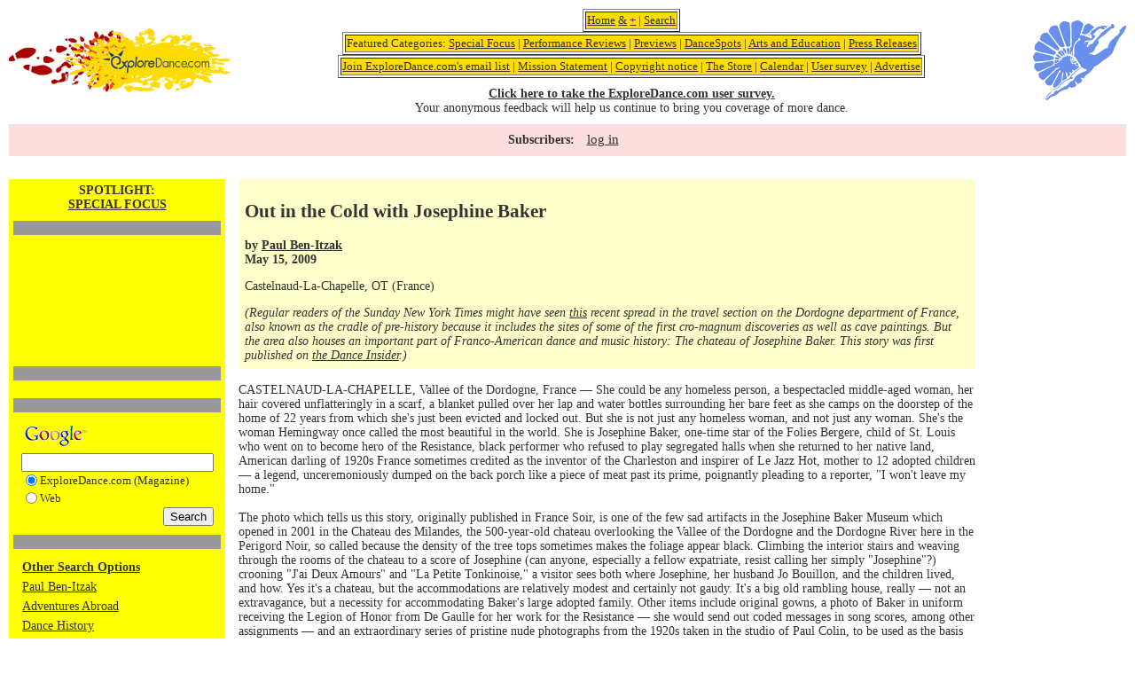

--- FILE ---
content_type: text/html; charset=UTF-8
request_url: https://exploredance.com/article.htm?id=2753&s=topic&sid=2414
body_size: 40086
content:

<!DOCTYPE html>
<html>
<head>
	<title>ExploreDance</title>
	<meta http-equiv="Content-Type" content="text/html; charset=iso-8859-1">
	<link href="https://exploredance.com/css/styles.css" rel="stylesheet" type="text/css">
	<script src="https://exploredance.com/js/jquery-3.2.1.min.js"></script>
	<script>var ACE_AR = {Site: '793940', Size: '728090'};</script>
	<script src="//uac.advertising.com/wrapper/aceUAC.js"></script>
	<script src="https://exploredance.com/js/core.js"></script>
</head>
<body>
	
	<!-- header block -->
	<div class="header">
		
		<!-- logo -->
		<div class="logo">
			<a href="https://exploredance.com/" title="ExploreDance home">
				<img src="https://exploredance.com/img/exploredancefeetlogo.jpeg" border="0" alt="ExploreDance logo">
			</a>
		</div>
	
		<!-- header categories -->
		<div class="header-categories">
			
			<table border="1" align="center"><tr><td bgcolor="fedc00" align="center">
				<a href="https://exploredance.com/" title="ExploreDance home">Home</a> 
				<a href="https://exploredance.com/indexexpanded.htm" title="ExploreDance home with expanded content">&</a> 
				<a href="https://exploredance.com/indexcolumn.htm" title="ExploreDance home in single-column format">+</a> | 
				<a href="https://exploredance.com/#searchblock" title="Search ExploreDance">Search</a>
			</td></tr></table>
			
			<table border="1" align="center"><tr><td bgcolor="fedc00" align="center">
				Featured Categories: 
				<a href="https://exploredance.com/list.htm?s=topic&sid=241" title="Read more Special Focus">Special Focus</a> | 
				<a href="https://exploredance.com/list.htm?sid=2&s=topic" title="Performance Reviews">Performance Reviews</a> | 
				<a href="https://exploredance.com/list.htm?sid=30&s=topic" title="Previews">Previews</a> | 
				<a href="https://exploredance.com/list.htm?sid=1&s=topic" title="DanceSpots">DanceSpots</a> | 
				<a href="https://exploredance.com/list.htm?s=topic&sid=44" title="Arts and Education">Arts and Education</a> | 
				<a href="https://exploredance.com/list.htm?sid=71&s=topic" title="Press Releases">Press Releases</a>
			</td></tr></table>

			<table border="1" align="center"><tr><td bgcolor="fedc00" align="center">
				<a href="https://exploredance.com/join.htm" title="Subscribe to the ExploreDance email list">Join ExploreDance.com's email list</a> | 
				<a href="https://exploredance.com/mission_statement.htm" title="Read our mission statement">Mission Statement</a> | 
				<a href="https://exploredance.com/copyright.htm" title="See our copyright information">Copyright notice</a> | 
				<a href="http://www.zazzle.com/robertabrams?rf=238479867609724382" title="Visit the ExploreDance store">The Store</a> | 
				<a href="http://www.exploredance.net/" target="_blank" title="See the ExploreDance calendar">Calendar</a> | 
				<a href="http://www.surveymonkey.com/s.aspx?sm=h_2fglCxlioDoNi6yvdbVQcQ_3d_3d" target="_blank" title="Take our user survey">User survey</a> | 
				<a href="https://exploredance.com/remote/exploredanceadpackages.html" target="_blank" title="Advertise on ExploreDance">Advertise</a>
			</td></tr></table>

			<div>
				<b><a href="http://www.surveymonkey.com/s.aspx?sm=h_2fglCxlioDoNi6yvdbVQcQ_3d_3d" target="_blank" title="Take our user survey">Click here to take the ExploreDance.com user survey.</a></b><br>
				Your anonymous feedback will help us continue to bring you coverage of more dance.
			</div>

		</div>

		<div class="logo-img">
			<a href="https://exploredance.com/" title="ExploreDance home">
				<img src="https://exploredance.com/img/logo-img/design3.svg" class="svg" />
			</a>
		</div>

	</div>
	
		<!-- subscriber controls -->
		<div class="subscriber-links">
			<p>Subscribers:</p>
			<ul>
				<!-- non-subscriber -->
				<li>
					<a href="https://exploredance.com/subscribers/index.htm" title="Log into your ExploreDance account">log in</a>
				</li>
							</ul>
		</div>

	<!-- page content -->
	<div class="content">

<TABLE WIDTH="100%" BORDER="0" CELLSPACING="0" CELLPADDING="0">
	<TR>
		<TD VALIGN="top">

        
<TABLE WIDTH="100%" BORDER="0" CELLSPACING="0" CELLPADDING="0">
	<TR>
		<TD colspan="2"></TD>
	</TR>
	<TR>
		<TD HEIGHT="10"><IMG SRC="img/blank.gif" WIDTH="1" HEIGHT="10"></TD>
	</TR>
	<TR>
		<TD VALIGN="TOP">
		
			<TABLE BORDER="0" ALIGN="LEFT" CELLPADDING="0" CELLSPACING="0">
				<TR>
					<TD>
					
						<TABLE WIDTH="100%" BORDER="0" CELLSPACING="0" CELLPADDING="0">
							<TR>
								<TD>

<!-- start of YELLOW-NAV table -->
<TABLE WIDTH="240" BORDER="0" CELLPADDING="0" CELLSPACING="0">
	<TR>
		<TD VALIGN="TOP" CLASS="yellowBG">

			<TABLE WIDTH="100%" BORDER="0" CELLSPACING="0" CELLPADDING="5">
				<TR>
					<TD ALIGN="CENTER" CLASS="title">SPOTLIGHT:<br /><A HREF="list.htm?sid=241&s=topic">SPECIAL FOCUS</A></TD>
				</TR>
				<TR>
					<TD ALIGN="CENTER">

						<TABLE WIDTH=100% BORDER=0 CELLSPACING=0 CELLPADDING=0>
							<TR>
								<TD CLASS=darkBG HEIGHT=1><IMG SRC="img/blank.gif" HEIGHT=1 WIDTH=1></TD>
							</TR>
						</TABLE>
					</TD>
				</TR>
				<tr><td align="center"><script type="text/javascript">
<!--
google_ad_client = "pub-4055480088823732";
google_ad_width = 234;
google_ad_height = 60;
google_ad_format = "234x60_as";
google_ad_channel ="";
google_color_border = "DDAAAA";
google_color_bg = "ECF8FF";
google_color_link = "0033FF";
google_color_url = "0033FF";
google_color_text = "000000";
//-->
</script>
<script type="text/javascript" src="//pagead2.googlesyndication.com/pagead/show_ads.js"></script><script type="text/javascript">
<!--
google_ad_client = "pub-4055480088823732";
google_ad_width = 234;
google_ad_height = 60;
google_ad_format = "234x60_as";
google_ad_channel ="";
google_color_border = "DDAAAA";
google_color_bg = "ECF8FF";
google_color_link = "0033FF";
google_color_url = "0033FF";
google_color_text = "000000";
//-->
</script>
<script type="text/javascript" src="//pagead2.googlesyndication.com/pagead/show_ads.js"></script></td></tr>
				<TR>
					<TD ALIGN="CENTER">

						<TABLE WIDTH=100% BORDER=0 CELLSPACING=0 CELLPADDING=0>
							<TR>
								<TD CLASS=darkBG HEIGHT=1><IMG SRC="img/blank.gif" HEIGHT=1 WIDTH=1></TD>
							</TR>
						</TABLE>
					</TD>
				</TR>
				<TR>
					<TD ALIGN="CENTER"> <!-- include code/curl.php went here --> </TD>
				</TR>
				<TR>
					<TD ALIGN="CENTER">

						<TABLE WIDTH=100% BORDER=0 CELLSPACING=0 CELLPADDING=0>
							<TR>
								<TD CLASS=darkBG HEIGHT=1><IMG SRC="img/blank.gif" HEIGHT=1 WIDTH=1></TD>
							</TR>
						</TABLE>
					</TD>
				</TR>
				<TR>
					<TD ALIGN="CENTER">	<!-- START GOOGLE SEARCH >> includes/google_search.php -->
<TABLE BORDER="0" CELLPADDING="0" CELLSPACING="0">
  <FORM METHOD="get" ACTION="http://www.google.com/custom" TARGET="google_window">
    <INPUT TYPE="hidden" NAME="domains" VALUE="www.exploredance.com">
    <INPUT TYPE="hidden" NAME="client" VALUE="pub-4055480088823732">
    <INPUT TYPE="hidden" NAME="forid" VALUE="1">
    <INPUT TYPE="hidden" NAME="ie" VALUE="ISO-8859-1">
    <INPUT TYPE="hidden" NAME="oe" VALUE="ISO-8859-1">
    <INPUT TYPE="hidden" NAME="safe" VALUE="active">
    <INPUT TYPE="hidden" NAME="flav" VALUE="0000">
    <INPUT TYPE="hidden" NAME="sig" VALUE="7eFpVOb1gHLmNTHv">
    <INPUT TYPE="hidden" NAME="cof" VALUE="GALT:#0066CC;GL:1;DIV:#999999;VLC:336633;AH:center;BGC:FFFFFF;LBGC:FF9900;ALC:0066CC;LC:0066CC;T:000000;GFNT:666666;GIMP:666666;LH:14;LW:50;L:https://exploredance.com/exploredancefeetlogo.jpeg;S:https://exploredance.com/index.php;FORID:1;">
    <INPUT TYPE="hidden" NAME="hl" VALUE="en">
    <TR>
	  <TD><A HREF="http://www.google.com/"><IMG SRC="//www.google.com/logos/Logo_25wht.gif" BORDER="0"></A></TD>
    </TR>
    <TR>
	  <TD><INPUT TYPE="text" NAME="q" SIZE="25" MAXLENGTH="255" VALUE=""></TD>
    </TR>
    <TR>
      <TD><TABLE BORDER="0" CELLSPACING="0" CELLPADDING="0">
          <TR>
            <TD><INPUT TYPE="radio" NAME="sitesearch" VALUE="www.exploredance.com" checked="checked"></TD>
            <TD NOWRAP CLASS="tiny">ExploreDance.com (Magazine)</TD>
          </TR>
          <TR>
            <TD><INPUT TYPE="radio" NAME="sitesearch" VALUE=""></TD>
            <TD NOWRAP CLASS="tiny">Web</TD>
          </TR>
        </TABLE></TD>
    </TR>
    
    <TR>
	  <TD ALIGN="RIGHT"><INPUT TYPE="submit" NAME="sa" VALUE="Search"></TD>
    </TR>
  </FORM>
</TABLE>
<!-- END GOOGLE SEARCH -->
</TD>
				</TR>
				<TR>
					<TD ALIGN="CENTER">

						<TABLE WIDTH=100% BORDER=0 CELLSPACING=0 CELLPADDING=0>
							<TR>
								<TD CLASS=darkBG HEIGHT=1><IMG SRC="img/blank.gif" HEIGHT=1 WIDTH=1></TD>
							</TR>
						</TABLE>
					</TD>
				</TR>
					<TR>
		<TD ALIGN=CENTER><TABLE BORDER=0 CELLPADDING=3 CELLSPACING=0>
	<TR>
		<TD NOWRAP CLASS=bold><A HREF="index.htm#search" CLASS=bold>Other Search Options</A></TD>
	</TR>
	<TR>
<TD><A HREF="list.htm?sid=815&s=author" TARGET=_parent>Paul Ben-Itzak</A></TD>
</TR>
<TR>
<TD><A HREF="list.htm?sid=29&s=topic" TARGET=_parent>Adventures Abroad</A></TD>
</TR>
<TR>
<TD><A HREF="list.htm?sid=36&s=topic" TARGET=_parent>Dance History</A></TD>
</TR>
<TR>
<TD><A HREF="list.htm?sid=157&s=topic" TARGET=_parent>Dancer Profiles</A></TD>
</TR>
<TR>
<TD><A HREF="list.htm?sid=241&s=topic" TARGET=_parent>Special Focus</A></TD>
</TR>
<TR>
<TD><A HREF="list.htm?sid=48&s=type" TARGET=_parent>Charleston</A></TD>
</TR>
<TR>
<TD><A HREF="list.htm?sid=42&s=type" TARGET=_parent>Jazz Dance</A></TD>
</TR>
<TR>
<TD><A HREF="list.htm?sid=France&s=country" TARGET=_parent>France</A></TD>
</TR>
<TR>
<TD><A HREF="list.htm?sid=&s=region" TARGET=_parent></A></TD>
</TR>
<TR>
<TD><A HREF="list.htm?sid=137&s=city_state" TARGET=_parent>Castelnaud-La-Chapelle, OT (France)</A></TD>
</TR>
</TABLE>
	</TD>
	</TR>
                    
			</TABLE>
		</TD>
	</TR>
</TABLE>
<!-- end of YELLOW-NAV table -->

								</TD>
								<TD WIDTH="15"><IMG SRC="img/blank.gif" WIDTH="15" HEIGHT="1"></TD>
							</TR>
						</TABLE>
					</TD>
				</TR>
				<TR>
					<TD HEIGHT="15"><IMG SRC="img/blank.gif" WIDTH="1" HEIGHT="15"></TD>
				</TR>
			</TABLE>
			<TABLE BORDER="0" CELLSPACING="0" CELLPADDING="0">
				<TR>
					<TD CLASS="headerBG">
						<TABLE WIDTH="100%" BORDER="0" CELLSPACING="0" CELLPADDING="7">
							<TR>
								<TD CLASS="bold"><H2>Out in the Cold with Josephine Baker</H2>by <A HREF="list.htm?sid=815&s=author">Paul Ben-Itzak</A><BR>May 15, 2009</TD>
							</TR>
							 
							<TR>
								<TD>Castelnaud-La-Chapelle, OT (France)</TD>
							</TR>
														<TR>
                <TD><i>(Regular readers of the Sunday New York Times might have seen <A HREF='http://travel.nytimes.com/2009/04/05/travel/05dordogne.html' TARGET='_blank'>this</A> recent spread in the travel section on the Dordogne department of France, also known as the cradle of pre-history because it includes the sites of some of the first cro-magnum discoveries as well as cave paintings. But the area also houses an important part of Franco-American dance and music history: The chateau of Josephine Baker. This story was first published on  <A HREF='http://www.danceinsider.com' TARGET='_blank'>the Dance Insider</A>.)</i></TD>
              </TR>													</TABLE>
					</TD>
				</TR>
				<TR>
					<TD HEIGHT="10"><IMG SRC="img/blank.gif" WIDTH="1" HEIGHT="10"></TD>
				</TR>
			</TABLE>
			
			<!-- article content -->
			<div class="article">
            CASTELNAUD-LA-CHAPELLE, Vallee of the Dordogne, France &#8212; She could be any homeless person, a bespectacled middle-aged woman, her hair covered unflatteringly in a scarf, a blanket pulled over her lap and water bottles surrounding her bare feet as she camps on the doorstep of the home of 22 years from which she's just been evicted and locked out. But she is not just any homeless woman, and not just any woman. She's the woman Hemingway once called the most beautiful in the world. She is Josephine Baker, one-time star of the Folies Bergere, child of St. Louis who went on to become hero of the Resistance, black performer who refused to play segregated halls when she returned to her native land, American darling of 1920s France sometimes credited as the inventor of the Charleston and inspirer of Le Jazz Hot, mother to 12 adopted children &#8212; a legend, unceremoniously dumped on the back porch like a piece of meat past its prime, poignantly pleading to a reporter, &quot;I won't leave my home.&quot; <br><br>The photo which tells us this story, originally published in France Soir, is one of the few sad artifacts in the Josephine Baker Museum which opened in 2001 in the Chateau des Milandes, the 500-year-old chateau overlooking the Vallee of the Dordogne and the Dordogne River here in the Perigord Noir, so called because the density of the tree tops sometimes makes the foliage appear black. Climbing the interior stairs and weaving through the rooms of the chateau to a score of Josephine (can anyone, especially a fellow expatriate, resist calling her simply &quot;Josephine&quot;?) crooning &quot;J'ai Deux Amours&quot; and &quot;La Petite Tonkinoise,&quot; a visitor sees both where Josephine, her husband Jo Bouillon, and the children lived, and how. Yes it's a chateau, but the accommodations are relatively modest and certainly not gaudy. It's a big old rambling house, really &#8212; not an extravagance, but a necessity for accommodating Baker's large adopted family. Other items include original gowns, a photo of Baker in uniform receiving the Legion of Honor from De Gaulle for her work for the Resistance &#8212; she would send out coded messages in song scores, among other assignments &#8212; and an extraordinary series of pristine nude photographs from the 1920s taken in the studio of Paul Colin, to be used as the basis for his posters of Baker. There's also the original banana belt, a photograph of Baker in the 1963 March on Washington, and a program from the 1921 &quot;Shuffle Along,&quot; Broadway's first black musical. (&quot;Originally rejected from the show for being too young, too thin, and too dark, &quot; writes Lisa Clayton Robinson on the web site Africana, &quot;she eventually won the role of the comic &quot;end girl&quot; in the chorus line &#8212; the one too confused to keep up with the moves &#8212; and wound up stealing the show.&quot;) <br><br>Thus it is that after recalling how she was celebrated, one arrives in the final room of the tour, the kitchen, to discover the large photograph of a 62-year-old Baker unceremoniously locked out of her home. <br><br>Baker had staved off financial problems in the '50s by returning to the stage, but only temporarily; in 1964, &quot;the sale of the chateau by auction was announced,&quot; recounts the museum's tour material. The sale was avoided at the last minute thanks to the intervention of Brigitte Bardot and others, but the chateau was ultimately auctioned off in 1968 &#8212; for one-tenth of its value. A clause in the sales contract allowed Baker to remain in her home until October, 1968, and a subsequent reprieve until March of the following year. While on the road, she learned that the owner planned to evict her, so she returned from touring, sent her children to Paris to stay with her sister, and barricaded herself in the kitchen. While she was out one morning collecting water &#8212; it was Baker who, on buying the chateau in 1947, had first installed running water and electricity to the estate &#8212; the owner locked her out. Josephine Baker, one-time toast of the country, found herself without a roof over her head. After spending the rest of the day and most of the night on the outside stoops of the kitchen (and the temperature can dip in the Vallee of the Dordogne at night, recalling the prehistoric times when this capital of prehistory was filled with ice), she was rushed to the hospital in Perigueux, the county seat, in a state of shock. <br><br>Josephine Baker received another reprieve when Princess Grace and Prince Rainier III offered her a villa in Monaco, but financial troubles again forced her to return to performing. On April 12, 1975, four days after a triumphant return to the Paris stage, Josephine Baker died after suffering a brain hemorrhage. <br><br>In September 2001, the fourth family to own the Chateau des MIlandes since Josephine Baker opened it to the public, filing the chateau's halls with a treasure trove of Baker photographs and other memorabilia. Open to the public every March 27 through October 31, the chateau's attractions also include a falcon show. Bring a picnic; the surrounding park shows you the incredible vistas which helped draw Baker to the Perigord. The chateau's Web site is sketchy, but if you're curious you can check it by clicking <A HREF='http://www.milandes.com/' TARGET='_blank'>here</A>. (Just click on the Brit flag at the bottom of the page for the approximate English version.)<TABLE BORDER=0 CELLSPACING=0 CELLPADDING=7 ALIGN=CENTER>
<TR><TD ALIGN=CENTER><IMG SRC="https://exploredance.com/upload/gallery/8/865_5969.jpg" border=0 alt="Deanna pays tribute to Josephine Baker. This photo was shot at <a href='http://www.chezjosephine.com' target='_blank'>Chez Josephine</a>, one of New York City's finest restaurants (which was founded and is owned by one of Josephine Baker's adopted sons, Jean-Claude Baker - his restaurant is also a fine tribute to his adoptive mother). Featured: Deanna McBrearty, former New York City Ballet dancer. The painting of Josephine Baker in the photo is by Terry Bergman." title="Deanna pays tribute to Josephine Baker. This photo was shot at <a href='http://www.chezjosephine.com' target='_blank'>Chez Josephine</a>, one of New York City's finest restaurants (which was founded and is owned by one of Josephine Baker's adopted sons, Jean-Claude Baker - his restaurant is also a fine tribute to his adoptive mother). Featured: Deanna McBrearty, former New York City Ballet dancer. The painting of Josephine Baker in the photo is by Terry Bergman."><P>Deanna pays tribute to Josephine Baker.<BR>This photo was shot at <a href='http://www.chezjosephine.com' target='_blank'>Chez Josephine</a>, one of New York City's finest restaurants (which was founded and is owned by one of Josephine Baker's adopted sons, Jean-Claude Baker - his restaurant is also a fine tribute to his adoptive mother).<BR>Featured: Deanna McBrearty, former New York City Ballet dancer.<BR>The painting of Josephine Baker in the photo is by Terry Bergman.</P><P>Photo &copy; & courtesy of Lisa Allen</P></TD></TR>
</TABLE>
			</div>

			<!-- article search -->
			<div class="article-search">
				
				<table align=center border=5>
					<tr>
						<td valign=top>
							<a NAME='searchblock'></a>
							<TABLE BORDER="0" CELLSPACING="0" CELLPADDING="0">
								<TR>
									<TD NOWRAP CLASS="title"><A NAME="search">Search for articles by</A></TD>
								</TR>
								<TR>
									<FORM ACTION="list.htm" METHOD="GET">
										<INPUT NAME="s" TYPE="hidden" VALUE="type">
										<TD><SELECT NAME='sid' ONCHANGE='this.form.submit()'>
<OPTION VALUE='none' >dance style</OPTION>
<OPTION VALUE='110'>Aerials</OPTION>
<OPTION VALUE='1'>African</OPTION>
<OPTION VALUE='2'>Afro-Brazilian</OPTION>
<OPTION VALUE='3'>Afro-Caribbean</OPTION>
<OPTION VALUE='90'>Afrocuban</OPTION>
<OPTION VALUE='4'>American Tango</OPTION>
<OPTION VALUE='5'>Arab</OPTION>
<OPTION VALUE='6'>Argentine Tango</OPTION>
<OPTION VALUE='44'>Argentine Tangos</OPTION>
<OPTION VALUE='75'>Bachata</OPTION>
<OPTION VALUE='120'>Balboa</OPTION>
<OPTION VALUE='99'>Balkan</OPTION>
<OPTION VALUE='7'>Ballet</OPTION>
<OPTION VALUE='8'>Ballroom</OPTION>
<OPTION VALUE='53'>Bellydance</OPTION>
<OPTION VALUE='68'>Bharatanatyam</OPTION>
<OPTION VALUE='65'>Bolero</OPTION>
<OPTION VALUE='88'>Bossanova</OPTION>
<OPTION VALUE='56'>Break Dance</OPTION>
<OPTION VALUE='10'>Broadway</OPTION>
<OPTION VALUE='80'>Burmese</OPTION>
<OPTION VALUE='124'>Butoh</OPTION>
<OPTION VALUE='93'>C&amp;W Chacha</OPTION>
<OPTION VALUE='92'>C&amp;W Twostep</OPTION>
<OPTION VALUE='94'>C&amp;W Waltz</OPTION>
<OPTION VALUE='107'>Cajun</OPTION>
<OPTION VALUE='81'>Cancan</OPTION>
<OPTION VALUE='58'>Capoeira</OPTION>
<OPTION VALUE='12'>Cha-Cha</OPTION>
<OPTION VALUE='11'>Chacarera</OPTION>
<OPTION VALUE='48'>Charleston</OPTION>
<OPTION VALUE='13'>Cheerleading</OPTION>
<OPTION VALUE='14'>Chinese</OPTION>
<OPTION VALUE='43'>Circus</OPTION>
<OPTION VALUE='57'>Conga</OPTION>
<OPTION VALUE='55'>Contradance</OPTION>
<OPTION VALUE='111'>Costa Rican Cumbia</OPTION>
<OPTION VALUE='15'>Country Western</OPTION>
<OPTION VALUE='126'>Dance-theater</OPTION>
<OPTION VALUE='78'>Dancesport</OPTION>
<OPTION VALUE='123'>Danzón</OPTION>
<OPTION VALUE='98'>Disco</OPTION>
<OPTION VALUE='16'>Drumming</OPTION>
<OPTION VALUE='49'>East Coast Swing</OPTION>
<OPTION VALUE='70'>Egyptian</OPTION>
<OPTION VALUE='104'>English</OPTION>
<OPTION VALUE='101'>Ethnic Dance</OPTION>
<OPTION VALUE='69'>Exotic</OPTION>
<OPTION VALUE='97'>Firedance</OPTION>
<OPTION VALUE='17'>Flamenco</OPTION>
<OPTION VALUE='18'>Folk</OPTION>
<OPTION VALUE='84'>Folklore</OPTION>
<OPTION VALUE='19'>Forr&oacute;</OPTION>
<OPTION VALUE='20'>Foxtrot</OPTION>
<OPTION VALUE='21'>Freestyle</OPTION>
<OPTION VALUE='108'>Funk</OPTION>
<OPTION VALUE='63'>Fusion</OPTION>
<OPTION VALUE='22'>Hip hop</OPTION>
<OPTION VALUE='125'>Hora</OPTION>
<OPTION VALUE='112'>Horton</OPTION>
<OPTION VALUE='116'>Hula</OPTION>
<OPTION VALUE='100'>Hungarian</OPTION>
<OPTION VALUE='23'>Hustle</OPTION>
<OPTION VALUE='64'>Ice Dancing</OPTION>
<OPTION VALUE='24'>Indian</OPTION>
<OPTION VALUE='134'>Indigenous Contemporary</OPTION>
<OPTION VALUE='133'>Indigenous/Native American</OPTION>
<OPTION VALUE='131'>Integrated abilities</OPTION>
<OPTION VALUE='79'>Iranian</OPTION>
<OPTION VALUE='25'>Irish</OPTION>
<OPTION VALUE='76'>Israeli</OPTION>
<OPTION VALUE='72'>Japanese</OPTION>
<OPTION VALUE='42'>Jazz Dance</OPTION>
<OPTION VALUE='132'>Kandyan dance</OPTION>
<OPTION VALUE='26'>Kathak</OPTION>
<OPTION VALUE='66'>Kickline</OPTION>
<OPTION VALUE='50'>Krumping</OPTION>
<OPTION VALUE='129'>Kuchipudi</OPTION>
<OPTION VALUE='41'>Latin</OPTION>
<OPTION VALUE='45'>Lindy Hop</OPTION>
<OPTION VALUE='27'>Line</OPTION>
<OPTION VALUE='46'>Mambo</OPTION>
<OPTION VALUE='28'>Merengue</OPTION>
<OPTION VALUE='83'>Mexican</OPTION>
<OPTION VALUE='29'>Modern/Contemporary</OPTION>
<OPTION VALUE='95'>Movement</OPTION>
<OPTION VALUE='30'>Odissi</OPTION>
<OPTION VALUE='67'>Paso Doble</OPTION>
<OPTION VALUE='31'>Peabody</OPTION>
<OPTION VALUE='130'>Performance Art</OPTION>
<OPTION VALUE='73'>Persian</OPTION>
<OPTION VALUE='82'>Philippine</OPTION>
<OPTION VALUE='54'>Polka</OPTION>
<OPTION VALUE='122'>Post-Modern</OPTION>
<OPTION VALUE='86'>Quadrille</OPTION>
<OPTION VALUE='59'>Quickstep</OPTION>
<OPTION VALUE='60'>Rave</OPTION>
<OPTION VALUE='32'>Rejive</OPTION>
<OPTION VALUE='52'>Rhumba</OPTION>
<OPTION VALUE='121'>Roller Disco</OPTION>
<OPTION VALUE='74'>Rueda</OPTION>
<OPTION VALUE='33'>Salsa</OPTION>
<OPTION VALUE='34'>Samba</OPTION>
<OPTION VALUE='105'>Scandinavian</OPTION>
<OPTION VALUE='51'>Shag</OPTION>
<OPTION VALUE='114'>Show Dance</OPTION>
<OPTION VALUE='35'>Son</OPTION>
<OPTION VALUE='128'>South Asian</OPTION>
<OPTION VALUE='85'>Spanish</OPTION>
<OPTION VALUE='61'>Squaredance</OPTION>
<OPTION VALUE='119'>Step Dance</OPTION>
<OPTION VALUE='36'>Swing</OPTION>
<OPTION VALUE='37'>Tap</OPTION>
<OPTION VALUE='96'>Tarantella</OPTION>
<OPTION VALUE='109'>Theatre</OPTION>
<OPTION VALUE='115'>Theatre Arts</OPTION>
<OPTION VALUE='71'>Turkeytrot</OPTION>
<OPTION VALUE='77'>Twostep</OPTION>
<OPTION VALUE='89'>Various Partner Dances</OPTION>
<OPTION VALUE='103'>Various Performance Dances</OPTION>
<OPTION VALUE='38'>Viennese Waltz</OPTION>
<OPTION VALUE='62'>Vintage</OPTION>
<OPTION VALUE='113'>Waltz</OPTION>
<OPTION VALUE='39'>West Coast Swing</OPTION>
<OPTION VALUE='40'>Wheelchair</OPTION>
<OPTION VALUE='117'>Yoga Dance</OPTION>
<OPTION VALUE='127'>Zumba</OPTION>
<OPTION VALUE='106'>Zydeco</OPTION>
</SELECT></TD>
									</FORM>
								</TR>

								<TR>
									<FORM ACTION="list.htm" METHOD="GET">
										<INPUT NAME="s" TYPE="hidden" VALUE="author">
										<TD><SELECT NAME='sid' ONCHANGE='this.form.submit()'>
<OPTION VALUE='none' >author</OPTION>
<OPTION VALUE='187'>Jessie </OPTION>
<OPTION VALUE='204'>Ara Content </OPTION>
<OPTION VALUE='400'>Pepper (Contemporary Ballet Theatre)</OPTION>
<OPTION VALUE='300'>Anu (Praba Salon)</OPTION>
<OPTION VALUE='1618'> @geekwithalens</OPTION>
<OPTION VALUE='1069'>Stephen A'Court</OPTION>
<OPTION VALUE='750'>Peter Aaron/Esto</OPTION>
<OPTION VALUE='678'>Vaia Abatzis</OPTION>
<OPTION VALUE='1499'> ABIGAIL DOLLINS/THE CHAUTUAUQAN DAILY</OPTION>
<OPTION VALUE='31'>Andrew Abrams</OPTION>
<OPTION VALUE='152'>Robert Abrams</OPTION>
<OPTION VALUE='1033'>Jessica Abrams</OPTION>
<OPTION VALUE='1336'>Amanda Abrams</OPTION>
<OPTION VALUE='1529'>Rune Abros</OPTION>
<OPTION VALUE='1534'>Dario Acosta</OPTION>
<OPTION VALUE='192'>Lafayette Adams</OPTION>
<OPTION VALUE='1262'>Ruven Afanador</OPTION>
<OPTION VALUE='243'>Tim Agler</OPTION>
<OPTION VALUE='19'>Alvin Ailey</OPTION>
<OPTION VALUE='747'>Chris Alexander</OPTION>
<OPTION VALUE='945'> Alicia Rose Photography</OPTION>
<OPTION VALUE='153'>Lisa Allen</OPTION>
<OPTION VALUE='1280'>Tai Allen</OPTION>
<OPTION VALUE='308'>Mindy Aloff</OPTION>
<OPTION VALUE='595'>Nina Alovert</OPTION>
<OPTION VALUE='422'>Richard Alston</OPTION>
<OPTION VALUE='1053'>Constanza Alvarez Hernandez</OPTION>
<OPTION VALUE='1580'>Karim Amar</OPTION>
<OPTION VALUE='1454'>Francisco Amaral</OPTION>
<OPTION VALUE='409'>David Amzallag</OPTION>
<OPTION VALUE='1350'>Sanya Andersen-Vie</OPTION>
<OPTION VALUE='196'>Tina Anderson</OPTION>
<OPTION VALUE='581'>Andre Andreev</OPTION>
<OPTION VALUE='460'>David Andrews</OPTION>
<OPTION VALUE='1249'>Sheena Annalise</OPTION>
<OPTION VALUE='223'> Anonymous</OPTION>
<OPTION VALUE='463'>Ian Anthony</OPTION>
<OPTION VALUE='1064'>Paul Antico</OPTION>
<OPTION VALUE='654'>Eric Antoniou</OPTION>
<OPTION VALUE='1577'>Marc Apter</OPTION>
<OPTION VALUE='388'>Christian Aquilina</OPTION>
<OPTION VALUE='1269'>Leslie Arbogast</OPTION>
<OPTION VALUE='998'>Adrian Arias</OPTION>
<OPTION VALUE='1427'>Nir Arieli</OPTION>
<OPTION VALUE='505'> Arts The Magazine</OPTION>
<OPTION VALUE='667'>Leng Asayag-Tan</OPTION>
<OPTION VALUE='1226'>Gena Asher</OPTION>
<OPTION VALUE='1068'>Linda Ashley</OPTION>
<OPTION VALUE='189'>Kpm Associates</OPTION>
<OPTION VALUE='1075'>Luhrs &amp; Associates</OPTION>
<OPTION VALUE='1104'>Dana Astmann</OPTION>
<OPTION VALUE='743'>Kevin Atkins</OPTION>
<OPTION VALUE='662'>Donald K. Atwood</OPTION>
<OPTION VALUE='600'>Stephen Aubuchon</OPTION>
<OPTION VALUE='1413'>Michael Auer</OPTION>
<OPTION VALUE='1503'>Charles Azzopardi</OPTION>
<OPTION VALUE='716'>Douglas Back</OPTION>
<OPTION VALUE='1016'>Holger Badekow</OPTION>
<OPTION VALUE='962'>Bob Bader</OPTION>
<OPTION VALUE='739'>Erin Baiano</OPTION>
<OPTION VALUE='1222'>Erin Baiano</OPTION>
<OPTION VALUE='1190'>Rosalie Baijer</OPTION>
<OPTION VALUE='1003'>Amelia Bailey</OPTION>
<OPTION VALUE='618'>Theodore Bale</OPTION>
<OPTION VALUE='411'>Michele Ballentini</OPTION>
<OPTION VALUE='1547'> Ballet After Dark/HULU</OPTION>
<OPTION VALUE='557'> Ballet X</OPTION>
<OPTION VALUE='818'>Eric Bandiero</OPTION>
<OPTION VALUE='354'>Caroline Banks</OPTION>
<OPTION VALUE='182'>Kathleen Banovich</OPTION>
<OPTION VALUE='1566'>Maria Baranova</OPTION>
<OPTION VALUE='694'>Stephen Baranovias</OPTION>
<OPTION VALUE='474'>Valentin Baranovsky</OPTION>
<OPTION VALUE='781'>Jacqueline Barba</OPTION>
<OPTION VALUE='1095'>Michael Bargas</OPTION>
<OPTION VALUE='967'>Alain Barker</OPTION>
<OPTION VALUE='1006'>Alain Barker</OPTION>
<OPTION VALUE='273'>Katherine Barna</OPTION>
<OPTION VALUE='1007'>Pam Barr</OPTION>
<OPTION VALUE='281'>Xianix Barrera</OPTION>
<OPTION VALUE='508'>Greg Barrett</OPTION>
<OPTION VALUE='1523'>Mark Barton</OPTION>
<OPTION VALUE='804'>Mikhail Baryshnikov</OPTION>
<OPTION VALUE='154'>Maria Bastone</OPTION>
<OPTION VALUE='816'>Margaret Batiuchok</OPTION>
<OPTION VALUE='822'>Quinn Batson</OPTION>
<OPTION VALUE='696'>Andy Batt</OPTION>
<OPTION VALUE='1480'>Jubal Battiste</OPTION>
<OPTION VALUE='724'>Cara Baudette</OPTION>
<OPTION VALUE='218'>Autumn Bear</OPTION>
<OPTION VALUE='964'>Lydia Becker</OPTION>
<OPTION VALUE='1036'>Scott Belding</OPTION>
<OPTION VALUE='1524'>Andy Bell</OPTION>
<OPTION VALUE='1333'>Giacomo Belletti</OPTION>
<OPTION VALUE='486'>Phil Bello</OPTION>
<OPTION VALUE='932'>Mesma Belsare</OPTION>
<OPTION VALUE='815'>Paul Ben-Itzak</OPTION>
<OPTION VALUE='1392'>Chris Bennion</OPTION>
<OPTION VALUE='1398'>Robert Benschop</OPTION>
<OPTION VALUE='1519'>Julia Berg</OPTION>
<OPTION VALUE='569'>Stephanie Berger</OPTION>
<OPTION VALUE='1235'>Andrew Berman</OPTION>
<OPTION VALUE='247'>Sharlena Bernard</OPTION>
<OPTION VALUE='873'>Justin Bernhaut</OPTION>
<OPTION VALUE='203'>Barbara Bernstein</OPTION>
<OPTION VALUE='214'>Paul Berss</OPTION>
<OPTION VALUE='575'>Alison Bert</OPTION>
<OPTION VALUE='524'>Rick Berub&eacute;</OPTION>
<OPTION VALUE='1298'>Susan Bestul</OPTION>
<OPTION VALUE='1405'>Susan Bestul</OPTION>
<OPTION VALUE='1097'>Doug Beube</OPTION>
<OPTION VALUE='1116'> Bicking Photography</OPTION>
<OPTION VALUE='306'>Gabriel Bienczycki</OPTION>
<OPTION VALUE='1265'>C. J. Biene</OPTION>
<OPTION VALUE='1244'>Rachel Biermann</OPTION>
<OPTION VALUE='579'> Big Idea</OPTION>
<OPTION VALUE='347'> Big Moves</OPTION>
<OPTION VALUE='1185'>Bill Biggart</OPTION>
<OPTION VALUE='1436'>Duane Binion</OPTION>
<OPTION VALUE='872'>Melissa Birnbaum</OPTION>
<OPTION VALUE='597'>Bruce Bisenz</OPTION>
<OPTION VALUE='1521'>Amal Bisharat</OPTION>
<OPTION VALUE='647'>Todd Bissonette</OPTION>
<OPTION VALUE='1121'>Robert Blackburn</OPTION>
<OPTION VALUE='1165'>Shirley Blackburn</OPTION>
<OPTION VALUE='1304'>Alice Blangero</OPTION>
<OPTION VALUE='1243'>Michael Blase</OPTION>
<OPTION VALUE='448'>Briana Blasko</OPTION>
<OPTION VALUE='752'>Maly Blomberg</OPTION>
<OPTION VALUE='572'> Blue Note Records</OPTION>
<OPTION VALUE='1183'>Charlotte Blumenfeld</OPTION>
<OPTION VALUE='776'>Danielle Bock</OPTION>
<OPTION VALUE='500'>Blair Bodie</OPTION>
<OPTION VALUE='1207'>Anka Bogacz</OPTION>
<OPTION VALUE='826'>Sebastian Bolesch</OPTION>
<OPTION VALUE='921'>Toni Bolger</OPTION>
<OPTION VALUE='627'>Susan Bonser</OPTION>
<OPTION VALUE='629'>Liubo Borrisov</OPTION>
<OPTION VALUE='749'>Joris Jan Bos</OPTION>
<OPTION VALUE='1516'>Joris-Jan Bos</OPTION>
<OPTION VALUE='698'> Boston Ballet</OPTION>
<OPTION VALUE='1401'>Eric Bouwens</OPTION>
<OPTION VALUE='564'>Yaf Boye</OPTION>
<OPTION VALUE='528'>Justin Bozinta</OPTION>
<OPTION VALUE='1092'> BPM Beatsperminute</OPTION>
<OPTION VALUE='1279'>Victoria Bradford</OPTION>
<OPTION VALUE='1460'>Sharen Bradford</OPTION>
<OPTION VALUE='632'>Cindy Bradley</OPTION>
<OPTION VALUE='467'>Anna Brady</OPTION>
<OPTION VALUE='261'>Michelle Brandon</OPTION>
<OPTION VALUE='571'>Kwame Brathwaite</OPTION>
<OPTION VALUE='1005'>Marco Bravi</OPTION>
<OPTION VALUE='155'>Debbie Breckenridge</OPTION>
<OPTION VALUE='1571'>Damien Bredberg</OPTION>
<OPTION VALUE='778'>Thomas Bremond</OPTION>
<OPTION VALUE='948'>Susan Brender</OPTION>
<OPTION VALUE='764'>Mark Brennan</OPTION>
<OPTION VALUE='331'>Emery Brenner</OPTION>
<OPTION VALUE='1428'>Sue Brenner</OPTION>
<OPTION VALUE='198'>Ken Brezinsky</OPTION>
<OPTION VALUE='855'>Claude Bricage</OPTION>
<OPTION VALUE='1425'>Jeremy Brick</OPTION>
<OPTION VALUE='1520'>Alan Briskin</OPTION>
<OPTION VALUE='503'>Hernan Brizuela</OPTION>
<OPTION VALUE='298'>Lori Brizzi</OPTION>
<OPTION VALUE='1395'>Cesar Brodermann</OPTION>
<OPTION VALUE='1314'>Tim Broekema</OPTION>
<OPTION VALUE='156'>Marcus Brooks</OPTION>
<OPTION VALUE='827'>Koen Broos</OPTION>
<OPTION VALUE='499'>Whitney Browne</OPTION>
<OPTION VALUE='484'>Jean Brubaker</OPTION>
<OPTION VALUE='313'>Knut Bry</OPTION>
<OPTION VALUE='969'>John Louis Bryant</OPTION>
<OPTION VALUE='918'>Susan Buck</OPTION>
<OPTION VALUE='562'>Judith Buckingham</OPTION>
<OPTION VALUE='648'>Adrian Buckmaster</OPTION>
<OPTION VALUE='1266'>Nicole Bugg&eacute;</OPTION>
<OPTION VALUE='952'>Meghan Burch</OPTION>
<OPTION VALUE='875'>Jacques Burgering</OPTION>
<OPTION VALUE='688'>Tara L. Burns</OPTION>
<OPTION VALUE='1178'>Jeff Busby</OPTION>
<OPTION VALUE='806'>Aaron Busch</OPTION>
<OPTION VALUE='1611'>Hans Van Den Busken</OPTION>
<OPTION VALUE='1155'>Christophe Buszkiewicz</OPTION>
<OPTION VALUE='1511'>Jade Butler</OPTION>
<OPTION VALUE='970'> C-Event Pics</OPTION>
<OPTION VALUE='1239'>Alvaro Cabrera</OPTION>
<OPTION VALUE='820'>Myrna Caceres</OPTION>
<OPTION VALUE='848'>Karli Cadel</OPTION>
<OPTION VALUE='428'>Rose Caiola</OPTION>
<OPTION VALUE='1199'>Aleutian Calabay</OPTION>
<OPTION VALUE='1353'>Carolyn Callahan</OPTION>
<OPTION VALUE='837'>Joseph Campana</OPTION>
<OPTION VALUE='999'>Anna Lee Campbell</OPTION>
<OPTION VALUE='240'>Chris Campolongo</OPTION>
<OPTION VALUE='649'>Dyanne Cano</OPTION>
<OPTION VALUE='405'>Ruth Cansfield</OPTION>
<OPTION VALUE='1153'>Heather Cantwell</OPTION>
<OPTION VALUE='344'>Nichole Canuso</OPTION>
<OPTION VALUE='787'>James Grant Caradine</OPTION>
<OPTION VALUE='245'>Tom Caravaglia</OPTION>
<OPTION VALUE='645'>Robert F. Carl</OPTION>
<OPTION VALUE='1621'>Bri Carlesimo</OPTION>
<OPTION VALUE='434'> Carol Fox &amp; Associates</OPTION>
<OPTION VALUE='157'>Daniel Carpi</OPTION>
<OPTION VALUE='616'>Wes Carrajat</OPTION>
<OPTION VALUE='658'>Todd Carroll</OPTION>
<OPTION VALUE='1133'>T. Carroll</OPTION>
<OPTION VALUE='1358'>Lindgren Carson</OPTION>
<OPTION VALUE='534'>Carolyn Carter</OPTION>
<OPTION VALUE='1491'> Casa Patas</OPTION>
<OPTION VALUE='383'>Edward Casati</OPTION>
<OPTION VALUE='583'> Casio</OPTION>
<OPTION VALUE='609'>Luis Castilla</OPTION>
<OPTION VALUE='302'>Eve Castillo</OPTION>
<OPTION VALUE='368'>Michael Cavalca</OPTION>
<OPTION VALUE='1240'>Ken Cavanaugh</OPTION>
<OPTION VALUE='437'>Julieta Cervantes</OPTION>
<OPTION VALUE='1022'>Audrey Cervas</OPTION>
<OPTION VALUE='1098'>Gul Cevikogly</OPTION>
<OPTION VALUE='1171'>Keira Heu-Jwyn Chang</OPTION>
<OPTION VALUE='1474'>Justin Chao</OPTION>
<OPTION VALUE='1057'>Jes&uacute;s Chapa-Malacara</OPTION>
<OPTION VALUE='1465'>Kitoko Chargois</OPTION>
<OPTION VALUE='643'>Tom Chen</OPTION>
<OPTION VALUE='811'>Chang Chih Chen</OPTION>
<OPTION VALUE='1289'>LIU Chen-hsiang</OPTION>
<OPTION VALUE='355'>Emily Cheramie</OPTION>
<OPTION VALUE='518'> CherryPharm</OPTION>
<OPTION VALUE='997'>Roswitha Chesher</OPTION>
<OPTION VALUE='1170'>Lucas Chilczuk</OPTION>
<OPTION VALUE='726'>Basil Childers</OPTION>
<OPTION VALUE='436'>Derrick Chin</OPTION>
<OPTION VALUE='492'>LIN Ching-yuan</OPTION>
<OPTION VALUE='396'>Jill Chukerman</OPTION>
<OPTION VALUE='1132'> CJ Dawson Photography</OPTION>
<OPTION VALUE='205'>Andrea Dawn Clark</OPTION>
<OPTION VALUE='961'>Sonja Clark</OPTION>
<OPTION VALUE='1103'>Chris Clark</OPTION>
<OPTION VALUE='1175'>Kristina Clark</OPTION>
<OPTION VALUE='1387'>Sarah Irvin Clark</OPTION>
<OPTION VALUE='1559'>Jon Clay</OPTION>
<OPTION VALUE='946'> Clear</OPTION>
<OPTION VALUE='669'>Andrew Clearfield</OPTION>
<OPTION VALUE='928'>Kylene Cleaver</OPTION>
<OPTION VALUE='714'> Clifton</OPTION>
<OPTION VALUE='1128'>Tim Coburn</OPTION>
<OPTION VALUE='1554'>Douglas Cody</OPTION>
<OPTION VALUE='1384'>Sally Cohn</OPTION>
<OPTION VALUE='201'>Ray Coia</OPTION>
<OPTION VALUE='773'>Margi Cole</OPTION>
<OPTION VALUE='863'>Ralph Cole</OPTION>
<OPTION VALUE='1130'>Amanda S. Coleman</OPTION>
<OPTION VALUE='1276'>Bradley Coleman</OPTION>
<OPTION VALUE='1546'>Larry Coleman</OPTION>
<OPTION VALUE='1592'>Jim Coleman</OPTION>
<OPTION VALUE='252'>Trinayan Collective</OPTION>
<OPTION VALUE='1469'>Ani Collier</OPTION>
<OPTION VALUE='446'>Scott Collins</OPTION>
<OPTION VALUE='664'>Randy Collura</OPTION>
<OPTION VALUE='965'>Kevin Colton</OPTION>
<OPTION VALUE='761'>ShaLeigh Comerford</OPTION>
<OPTION VALUE='857'> Compagnie Carlotta Sagna</OPTION>
<OPTION VALUE='1252'>Foo Connor</OPTION>
<OPTION VALUE='870'>Dee Conway</OPTION>
<OPTION VALUE='1391'>Aaron M. Conway</OPTION>
<OPTION VALUE='1305'>Blake Cook</OPTION>
<OPTION VALUE='207'>Michelline Coonrod</OPTION>
<OPTION VALUE='561'>Arthur Coopchik</OPTION>
<OPTION VALUE='345'>Bill Cooper</OPTION>
<OPTION VALUE='447'>David Cooper</OPTION>
<OPTION VALUE='570'>Reva Cooper</OPTION>
<OPTION VALUE='1555'>Emily Cooper</OPTION>
<OPTION VALUE='795'>Uttara Asha Coorlawala</OPTION>
<OPTION VALUE='1397'>Anton Corbijn</OPTION>
<OPTION VALUE='1589'>Devin Corby</OPTION>
<OPTION VALUE='934'> Corniche Entertainment</OPTION>
<OPTION VALUE='1271'>Dino Corti</OPTION>
<OPTION VALUE='707'> Costas</OPTION>
<OPTION VALUE='1149'>Sonido Costeno</OPTION>
<OPTION VALUE='920'>Aaron Cota</OPTION>
<OPTION VALUE='1616'>Aaron Cota</OPTION>
<OPTION VALUE='771'>Maureen Cotton</OPTION>
<OPTION VALUE='365'>Paula Court</OPTION>
<OPTION VALUE='272'>Karen Eva Couty</OPTION>
<OPTION VALUE='1284'>Lisa Craig</OPTION>
<OPTION VALUE='626'>Jennifer Craig-Kobzik</OPTION>
<OPTION VALUE='513'>Ellen Crane</OPTION>
<OPTION VALUE='1261'>Chris Crawl</OPTION>
<OPTION VALUE='395'>Peter Cromarty</OPTION>
<OPTION VALUE='910'> Crowe's Eye Photography</OPTION>
<OPTION VALUE='1601'>Joanna Cruz</OPTION>
<OPTION VALUE='1494'>Gennia Cui</OPTION>
<OPTION VALUE='766'>James Culp</OPTION>
<OPTION VALUE='1624'>Bas Czerwinsky</OPTION>
<OPTION VALUE='700'>Renee E. D'Aoust</OPTION>
<OPTION VALUE='867'>Jerry D.</OPTION>
<OPTION VALUE='1208'>Alexander Daev</OPTION>
<OPTION VALUE='496'>Gadi Dagon</OPTION>
<OPTION VALUE='1013'>Gadi Dagon</OPTION>
<OPTION VALUE='530'>Suzan Damsky</OPTION>
<OPTION VALUE='1343'> Dana Lawton Dances</OPTION>
<OPTION VALUE='263'> Dance Camera West</OPTION>
<OPTION VALUE='430'> Dance Critics Association</OPTION>
<OPTION VALUE='253'>Los Angeles Dance International</OPTION>
<OPTION VALUE='1345'> Dance St. Louis</OPTION>
<OPTION VALUE='250'>Hedwig Dances</OPTION>
<OPTION VALUE='639'> Dancesport</OPTION>
<OPTION VALUE='1431'> Dancing Wheels</OPTION>
<OPTION VALUE='1110'>Jeremy Daniel</OPTION>
<OPTION VALUE='229'>Lisa Daniels</OPTION>
<OPTION VALUE='1451'>Nick Daniels</OPTION>
<OPTION VALUE='1052'>Sue Daniels Photography</OPTION>
<OPTION VALUE='465'>Sergei Danilian</OPTION>
<OPTION VALUE='275'>Lydia Daniller</OPTION>
<OPTION VALUE='525'>Erica Dankmeyer</OPTION>
<OPTION VALUE='1488'> Danza Contempor&aacute;nea De Cuba</OPTION>
<OPTION VALUE='1620'>Nathaniel Davauer</OPTION>
<OPTION VALUE='213'>Martin A. David</OPTION>
<OPTION VALUE='551'>Candice Davis</OPTION>
<OPTION VALUE='596'>Helene Davis</OPTION>
<OPTION VALUE='1187'>Helene Davis</OPTION>
<OPTION VALUE='363'>Jeff Day</OPTION>
<OPTION VALUE='1179'>Julia Day</OPTION>
<OPTION VALUE='1247'>Grace Day</OPTION>
<OPTION VALUE='876'>Marcia De La Garza</OPTION>
<OPTION VALUE='1080'>Stephen De Las Heras</OPTION>
<OPTION VALUE='1548'>Mathieu De Montgrand</OPTION>
<OPTION VALUE='842'>Pieter-Jan De Pue</OPTION>
<OPTION VALUE='812'>Diana De Rosa</OPTION>
<OPTION VALUE='1248'>David De Silva</OPTION>
<OPTION VALUE='440'>Kent De Spain</OPTION>
<OPTION VALUE='1108'>Katie Dean</OPTION>
<OPTION VALUE='376'>John Deane</OPTION>
<OPTION VALUE='382'>Ravi Deepres</OPTION>
<OPTION VALUE='1323'>Javier Del Real</OPTION>
<OPTION VALUE='184'>Henri Delbeau</OPTION>
<OPTION VALUE='1044'>Victor DeLiso</OPTION>
<OPTION VALUE='879'>Simeon Den</OPTION>
<OPTION VALUE='1088'> Denise Leitner Photography</OPTION>
<OPTION VALUE='1094'>Shelby Dereszynski</OPTION>
<OPTION VALUE='1569'>Sjoerd Derine</OPTION>
<OPTION VALUE='883'>Gunesh Desai</OPTION>
<OPTION VALUE='992'>David DeSilva</OPTION>
<OPTION VALUE='1380'> Devi Pride Photography</OPTION>
<OPTION VALUE='326'>Rivi Diamond</OPTION>
<OPTION VALUE='353'>Marisol Diaz</OPTION>
<OPTION VALUE='1339'>Matthew Dicken</OPTION>
<OPTION VALUE='1135'>Fran Dickson</OPTION>
<OPTION VALUE='983'>Brandon Dill</OPTION>
<OPTION VALUE='586'> Dior</OPTION>
<OPTION VALUE='1505'>Steve Disenhof</OPTION>
<OPTION VALUE='783'> Disney Enterprises, Inc.</OPTION>
<OPTION VALUE='523'>Seren Divine</OPTION>
<OPTION VALUE='1101'>Kimara Dixon</OPTION>
<OPTION VALUE='635'>Dale Dong</OPTION>
<OPTION VALUE='756'>Dian Dong</OPTION>
<OPTION VALUE='774'> Donia</OPTION>
<OPTION VALUE='1246'>Emmanuel Donny</OPTION>
<OPTION VALUE='495'>Bernardo Doral</OPTION>
<OPTION VALUE='1556'> Doug Duber Photography</OPTION>
<OPTION VALUE='727'>Tony Dougherty</OPTION>
<OPTION VALUE='1609'>Elizabeth Dougherty</OPTION>
<OPTION VALUE='1010'>Ian Douglas</OPTION>
<OPTION VALUE='1188'>Kelli Dowling</OPTION>
<OPTION VALUE='830'> Down &amp; Derby Roller Disco</OPTION>
<OPTION VALUE='1443'> Downie Photography</OPTION>
<OPTION VALUE='1461'>Rory Doyle</OPTION>
<OPTION VALUE='1089'>Mike Drake</OPTION>
<OPTION VALUE='810'> Dre.dance</OPTION>
<OPTION VALUE='1574'>Michael S. Drury</OPTION>
<OPTION VALUE='847'>Steven Duarte</OPTION>
<OPTION VALUE='1367'> Duering Photography</OPTION>
<OPTION VALUE='706'>Christopher Duggan</OPTION>
<OPTION VALUE='1369'> Duke Performances</OPTION>
<OPTION VALUE='1417'>Laura Marie Duncan</OPTION>
<OPTION VALUE='535'>Lisa Dundon</OPTION>
<OPTION VALUE='877'>Hank Dunning</OPTION>
<OPTION VALUE='619'>Michael Dwyer</OPTION>
<OPTION VALUE='1399'>Janet Dziak</OPTION>
<OPTION VALUE='320'>Diane Eacret</OPTION>
<OPTION VALUE='1063'>Eric Eatherly</OPTION>
<OPTION VALUE='418'>Andrew Eccles</OPTION>
<OPTION VALUE='660'>Phil Echo</OPTION>
<OPTION VALUE='982'>Charles Edelsohn</OPTION>
<OPTION VALUE='748'>Emily Edwards</OPTION>
<OPTION VALUE='589'>Rose Eichenbaum</OPTION>
<OPTION VALUE='1560'>K.F. Eidseter</OPTION>
<OPTION VALUE='1166'>Janet Eigner</OPTION>
<OPTION VALUE='1549'> Elisa Monte Dance</OPTION>
<OPTION VALUE='1251'>S Elliott</OPTION>
<OPTION VALUE='1071'>Neil Emond</OPTION>
<OPTION VALUE='1552'>Philicia Endelman</OPTION>
<OPTION VALUE='1040'>Drew Endicott</OPTION>
<OPTION VALUE='392'>Serguei Endinian</OPTION>
<OPTION VALUE='1146'>Elani Engelken</OPTION>
<OPTION VALUE='1365'> Enra</OPTION>
<OPTION VALUE='577'>Aaron Epstein</OPTION>
<OPTION VALUE='482'>Murat Erdemsel</OPTION>
<OPTION VALUE='1126'>Rob Erick</OPTION>
<OPTION VALUE='1423'>Michael Erickson</OPTION>
<OPTION VALUE='1309'>Levent Erutku</OPTION>
<OPTION VALUE='1219'>Juan Jos&eacute; Escalante</OPTION>
<OPTION VALUE='1359'>Angelica Escoto</OPTION>
<OPTION VALUE='1206'>Mike Esperanza</OPTION>
<OPTION VALUE='1608'>Pedro Estevez</OPTION>
<OPTION VALUE='1531'>Dylan Evans</OPTION>
<OPTION VALUE='296'>Rochelle Fabb</OPTION>
<OPTION VALUE='424'>Adrienne Celeste Fadjo</OPTION>
<OPTION VALUE='1385'>Arnaud Falchier</OPTION>
<OPTION VALUE='717'>Daniel Falgerho</OPTION>
<OPTION VALUE='753'>Chris Fanjul</OPTION>
<OPTION VALUE='1224'>Jeff Fasano</OPTION>
<OPTION VALUE='95'>Chad Fasca</OPTION>
<OPTION VALUE='1462'>Charissa Fay</OPTION>
<OPTION VALUE='721'>Judith Fein</OPTION>
<OPTION VALUE='817'>Alexandra Ferguson</OPTION>
<OPTION VALUE='630'>Peter Ferko</OPTION>
<OPTION VALUE='951'>Daniel Fernandez</OPTION>
<OPTION VALUE='1272'>Jean-Louis Fernandez</OPTION>
<OPTION VALUE='1504'>Eddy Fernandez</OPTION>
<OPTION VALUE='546'>Beatriz Ferreira</OPTION>
<OPTION VALUE='548'>Israel Ferreira</OPTION>
<OPTION VALUE='268'>Fabrizio Ferri</OPTION>
<OPTION VALUE='295'>John Festa</OPTION>
<OPTION VALUE='489'>Chuck Fetta</OPTION>
<OPTION VALUE='675'>Debi Field</OPTION>
<OPTION VALUE='939'>Clarita Filgueiras</OPTION>
<OPTION VALUE='188'>John Fink</OPTION>
<OPTION VALUE='676'>Anna Finke</OPTION>
<OPTION VALUE='1586'>Richard Finkelstein</OPTION>
<OPTION VALUE='1482'>Natalie Fiol</OPTION>
<OPTION VALUE='290'>Randal Fippinger</OPTION>
<OPTION VALUE='1050'>Michele Fischer</OPTION>
<OPTION VALUE='491'> Fischerspooner</OPTION>
<OPTION VALUE='200'>Eileen Fisher</OPTION>
<OPTION VALUE='1321'>Faith Flanagan</OPTION>
<OPTION VALUE='338'>Joan Flig</OPTION>
<OPTION VALUE='426'>Andrea Flores</OPTION>
<OPTION VALUE='456'>Allison Foat</OPTION>
<OPTION VALUE='1258'>Charlene Fomenty</OPTION>
<OPTION VALUE='1283'>Ariane Fontaine</OPTION>
<OPTION VALUE='598'>Mara Forbes</OPTION>
<OPTION VALUE='1363'>Austin Forbord</OPTION>
<OPTION VALUE='697'>Sasha Fornari</OPTION>
<OPTION VALUE='831'>Marie Fr&eacute;con</OPTION>
<OPTION VALUE='1087'> Francis Iacuzzi Photography</OPTION>
<OPTION VALUE='517'>Michael Frank</OPTION>
<OPTION VALUE='82'>Candice Franklin</OPTION>
<OPTION VALUE='1612'>Robert Fraser</OPTION>
<OPTION VALUE='514'>Mario Fratti</OPTION>
<OPTION VALUE='1041'>J Freeland</OPTION>
<OPTION VALUE='958'>Franz Fremuth</OPTION>
<OPTION VALUE='1000'>Lynne Fried</OPTION>
<OPTION VALUE='479'>Ashley Friend</OPTION>
<OPTION VALUE='1085'>Suzannah Friscia</OPTION>
<OPTION VALUE='828'>Susan Fritz</OPTION>
<OPTION VALUE='884'> Fusion Beach Hotel Bar And Grill</OPTION>
<OPTION VALUE='1354'>Christopher Gagliardi</OPTION>
<OPTION VALUE='1507'>Gema Galina</OPTION>
<OPTION VALUE='1232'>Catherine Gallant</OPTION>
<OPTION VALUE='1388'>Alexandre Galliez</OPTION>
<OPTION VALUE='1009'>Rosanna Gamson</OPTION>
<OPTION VALUE='1433'>Zane Gan</OPTION>
<OPTION VALUE='1285'>Nichole Gantshar</OPTION>
<OPTION VALUE='1596'>Yohan Garc&Iacute;a</OPTION>
<OPTION VALUE='516'>Jason Gardner</OPTION>
<OPTION VALUE='1024'>Jen Garlando</OPTION>
<OPTION VALUE='856'>Bernard Garo</OPTION>
<OPTION VALUE='768'>Joe Gato</OPTION>
<OPTION VALUE='219'>Anton Gazenbeek</OPTION>
<OPTION VALUE='220'>Abigail Gehring</OPTION>
<OPTION VALUE='299'>Sally Geisel</OPTION>
<OPTION VALUE='502'>Tatiana Gelfand</OPTION>
<OPTION VALUE='871'>Simon Gentry</OPTION>
<OPTION VALUE='744'>Gerry German</OPTION>
<OPTION VALUE='834'>Alexandros Giannakis III</OPTION>
<OPTION VALUE='1471'>Ben Gibbs</OPTION>
<OPTION VALUE='670'>Elena Gilbert</OPTION>
<OPTION VALUE='1211'>Sydney Gilbert</OPTION>
<OPTION VALUE='438'>Marc Ginot</OPTION>
<OPTION VALUE='403'>Hana Ginsburg</OPTION>
<OPTION VALUE='762'>Angelos Giotopoulos</OPTION>
<OPTION VALUE='1517'>Hugo Glendinning</OPTION>
<OPTION VALUE='736'>Cecilia Glick</OPTION>
<OPTION VALUE='359'>Bruce Glikas</OPTION>
<OPTION VALUE='723'>Moses Goddard</OPTION>
<OPTION VALUE='378'>Benjamin Goetz</OPTION>
<OPTION VALUE='1526'>Hillary Goidell</OPTION>
<OPTION VALUE='1015'>Terri Gold</OPTION>
<OPTION VALUE='712'>Jane Goldberg</OPTION>
<OPTION VALUE='790'>Wendy Goldberg</OPTION>
<OPTION VALUE='1001'>Pam Golden</OPTION>
<OPTION VALUE='808'>Hernan Gomez</OPTION>
<OPTION VALUE='1145'>Alejandro Gomez</OPTION>
<OPTION VALUE='1134'>Janete Gondim</OPTION>
<OPTION VALUE='1426'>David Gonsier</OPTION>
<OPTION VALUE='860'>Miguel &Aacute;ngel Gonz&aacute;lez</OPTION>
<OPTION VALUE='335'>Alfred M. Gonzales</OPTION>
<OPTION VALUE='337'>Jessica Gonzales</OPTION>
<OPTION VALUE='1311'>Annabella Gonzalez</OPTION>
<OPTION VALUE='224'>Nancy Gonzalez</OPTION>
<OPTION VALUE='1074'>Antonio Gonzalez</OPTION>
<OPTION VALUE='1144'>Penelope Gonzalez</OPTION>
<OPTION VALUE='1310'>Jennifer Gonzeles</OPTION>
<OPTION VALUE='246'>Paul B. Goode</OPTION>
<OPTION VALUE='1230'>Nicholas Goodly</OPTION>
<OPTION VALUE='1164'>Scot Goodman</OPTION>
<OPTION VALUE='1389'>Gerry Goodstein</OPTION>
<OPTION VALUE='190'>Sergey Gordeev</OPTION>
<OPTION VALUE='294'>Sergey Gordeev</OPTION>
<OPTION VALUE='1300'>Taylor Gordon</OPTION>
<OPTION VALUE='890'>Susan Gordon</OPTION>
<OPTION VALUE='1159'>Bobby Gordon</OPTION>
<OPTION VALUE='158'>Mila Gorokhovich</OPTION>
<OPTION VALUE='515'>Rosalind Gortz</OPTION>
<OPTION VALUE='1377'>Brenda Dixon Gottschild</OPTION>
<OPTION VALUE='591'> Govind Vidyarthy/Sangeet Natak Akademi</OPTION>
<OPTION VALUE='1489'>Marcos Gpunto</OPTION>
<OPTION VALUE='1370'>Ira Graham</OPTION>
<OPTION VALUE='904'>Roberta Grapperhaus</OPTION>
<OPTION VALUE='1067'>Jack Gray</OPTION>
<OPTION VALUE='1317'>Alessandro Graziano</OPTION>
<OPTION VALUE='1267'>Evan Greenberg</OPTION>
<OPTION VALUE='159'>Hilliard Greene</OPTION>
<OPTION VALUE='377'>Lois Greenfield</OPTION>
<OPTION VALUE='1290'>Jarred Griffith</OPTION>
<OPTION VALUE='801'>Lori Grinker</OPTION>
<OPTION VALUE='682'>Scott Groller</OPTION>
<OPTION VALUE='284'>Marcy Gross</OPTION>
<OPTION VALUE='1210'>Sagi Gross</OPTION>
<OPTION VALUE='1376'> GroundWorks DanceTheater</OPTION>
<OPTION VALUE='1591'>Gladisa Guadalupe</OPTION>
<OPTION VALUE='1452'>Chuci Guerra</OPTION>
<OPTION VALUE='1538'>Denise Guerra</OPTION>
<OPTION VALUE='878'>Steven Gunther</OPTION>
<OPTION VALUE='470'>Gabriel Gutierrez</OPTION>
<OPTION VALUE='1435'>Heidi Gutman</OPTION>
<OPTION VALUE='784'>Nir Gutvirtz</OPTION>
<OPTION VALUE='402'> Haas Center For Public Service</OPTION>
<OPTION VALUE='1536'>Matt Haber</OPTION>
<OPTION VALUE='852'>Sam Habet</OPTION>
<OPTION VALUE='646'>Joan Hackett</OPTION>
<OPTION VALUE='1299'>Marc Haegeman</OPTION>
<OPTION VALUE='1025'>Liz Hafalia</OPTION>
<OPTION VALUE='292'>Patricia Haines</OPTION>
<OPTION VALUE='1532'>Jason Hairston</OPTION>
<OPTION VALUE='1498'> HALDEN KIRSCH/THE CHAUTAUQUAN DAILY</OPTION>
<OPTION VALUE='549'>John Hall</OPTION>
<OPTION VALUE='1329'>Gina Halley-Wright</OPTION>
<OPTION VALUE='1229'>Grant Halverson</OPTION>
<OPTION VALUE='1205'>Dekel Hamatian</OPTION>
<OPTION VALUE='665'>Michael Hamilton</OPTION>
<OPTION VALUE='1530'>Terrence Hamilton</OPTION>
<OPTION VALUE='567'>Henry Han</OPTION>
<OPTION VALUE='1061'>Peter Handy</OPTION>
<OPTION VALUE='722'>Chris Hardy</OPTION>
<OPTION VALUE='451'>Elazar Harel</OPTION>
<OPTION VALUE='1553'>Hayam Harim</OPTION>
<OPTION VALUE='346'>Abbie Harper</OPTION>
<OPTION VALUE='802'>Steve Harris</OPTION>
<OPTION VALUE='950'>Joanna G. Harris</OPTION>
<OPTION VALUE='1172'>Holly Harris</OPTION>
<OPTION VALUE='1496'>Julieanne Harris</OPTION>
<OPTION VALUE='725'>Sarah Hart</OPTION>
<OPTION VALUE='1438'>Jack Hartin</OPTION>
<OPTION VALUE='1330'>Thomas Hassing</OPTION>
<OPTION VALUE='541'>Leslie Hassler</OPTION>
<OPTION VALUE='416'>Sandra Hastenteufel</OPTION>
<OPTION VALUE='715'>Julie Hatfield</OPTION>
<OPTION VALUE='317'>Kryštof Havlica</OPTION>
<OPTION VALUE='1572'>Russel Haydn</OPTION>
<OPTION VALUE='864'>Marisa Hayes</OPTION>
<OPTION VALUE='603'>Inna Heasley</OPTION>
<OPTION VALUE='942'>Bill Hebert</OPTION>
<OPTION VALUE='1568'>Bill Hebert</OPTION>
<OPTION VALUE='1501'>Daniel Hedden</OPTION>
<OPTION VALUE='1342'>John Hefti</OPTION>
<OPTION VALUE='217'>Jane Heinze-fry</OPTION>
<OPTION VALUE='553'>Jules Helm</OPTION>
<OPTION VALUE='244'>Amber Henrie</OPTION>
<OPTION VALUE='433'>Cheryl Henry</OPTION>
<OPTION VALUE='379'>Brent Herridge</OPTION>
<OPTION VALUE='1344'>Benjamin Hersh</OPTION>
<OPTION VALUE='425'>Celeste Heywood</OPTION>
<OPTION VALUE='845'>Ben Hider</OPTION>
<OPTION VALUE='374'>Michael Higgins</OPTION>
<OPTION VALUE='613'>Rebecca Hill</OPTION>
<OPTION VALUE='789'>Mr. Hilleary</OPTION>
<OPTION VALUE='215'>Denise Hilty</OPTION>
<OPTION VALUE='987'>Alec Himwich</OPTION>
<OPTION VALUE='1152'>Angelina Hines</OPTION>
<OPTION VALUE='914'>Jitin Hingorani</OPTION>
<OPTION VALUE='276'>Ayano Hisa</OPTION>
<OPTION VALUE='404'>Emily Hite</OPTION>
<OPTION VALUE='444'>Lisa Ho</OPTION>
<OPTION VALUE='1463'>Lawrence K. Ho</OPTION>
<OPTION VALUE='472'>Emily Hoare</OPTION>
<OPTION VALUE='1456'>Rebecca Hobday</OPTION>
<OPTION VALUE='971'>Nathan Hodges</OPTION>
<OPTION VALUE='655'>Daniela Hoff</OPTION>
<OPTION VALUE='1014'>Jeffrey Hoffman</OPTION>
<OPTION VALUE='911'>Jeremy Hogan</OPTION>
<OPTION VALUE='443'>John Hogg</OPTION>
<OPTION VALUE='1475'>Donna Hoke</OPTION>
<OPTION VALUE='984'> Holiday House</OPTION>
<OPTION VALUE='423'>Jacqueline Holmes</OPTION>
<OPTION VALUE='1167'>Yoeme Homari</OPTION>
<OPTION VALUE='740'> Honeycutt</OPTION>
<OPTION VALUE='1034'>Christine Honolke</OPTION>
<OPTION VALUE='1083'>Mark Horning</OPTION>
<OPTION VALUE='672'>Marian Horosko</OPTION>
<OPTION VALUE='241'>The Horton Awards</OPTION>
<OPTION VALUE='1492'>Benjamin Hoste</OPTION>
<OPTION VALUE='1263'>Maayan Hotam</OPTION>
<OPTION VALUE='674'>Olivier Houeix</OPTION>
<OPTION VALUE='558'>James Houston</OPTION>
<OPTION VALUE='866'>Ken Howard</OPTION>
<OPTION VALUE='1550'>Robert Howard</OPTION>
<OPTION VALUE='798'>Gail Howland</OPTION>
<OPTION VALUE='1576'>Sarah Hricko</OPTION>
<OPTION VALUE='1623'>Kuo-Heng Huang</OPTION>
<OPTION VALUE='608'> Hubbard Street Dance Chicago</OPTION>
<OPTION VALUE='1142'>Nisian Hughes</OPTION>
<OPTION VALUE='738'>Sheila Hunt</OPTION>
<OPTION VALUE='745'>Chris Huntington</OPTION>
<OPTION VALUE='1371'>Mike Hurwitz</OPTION>
<OPTION VALUE='976'>Kate Hutter</OPTION>
<OPTION VALUE='891'>Nicola Iervasi</OPTION>
<OPTION VALUE='398'> Igor Mikhalev (VAM Productions)</OPTION>
<OPTION VALUE='477'>Lee Ilan</OPTION>
<OPTION VALUE='631'> Impact Photos Inc.</OPTION>
<OPTION VALUE='1515'> Indianapolis Ballet</OPTION>
<OPTION VALUE='1448'> Inlet Dance Theatre</OPTION>
<OPTION VALUE='420'> ISH</OPTION>
<OPTION VALUE='793'>Brooke Ismach</OPTION>
<OPTION VALUE='1227'>Courtesy Of IU Ballet Theater</OPTION>
<OPTION VALUE='1324'> IU Opera And Ballet Theater</OPTION>
<OPTION VALUE='1545'>Dominic Iudiciani</OPTION>
<OPTION VALUE='1161'>Alexander Iziliaev</OPTION>
<OPTION VALUE='925'>Kerville Cosmos Jack</OPTION>
<OPTION VALUE='1306'> Jack Vartoogian/FrontRowPhotos</OPTION>
<OPTION VALUE='212'>Merilyn Jackson</OPTION>
<OPTION VALUE='957'>George Jackson</OPTION>
<OPTION VALUE='1287'>Ellen Jacobs</OPTION>
<OPTION VALUE='1351'>Caitlin Jagodzinski</OPTION>
<OPTION VALUE='893'>Chiabella James</OPTION>
<OPTION VALUE='1293'>Adam Jason</OPTION>
<OPTION VALUE='917'> Jazz Ain't Dead</OPTION>
<OPTION VALUE='862'>Christopher Jean-Richard</OPTION>
<OPTION VALUE='947'>Wendy Jehlen</OPTION>
<OPTION VALUE='1393'>Zoran Jelenic</OPTION>
<OPTION VALUE='900'> Jennifer Muller | The Works</OPTION>
<OPTION VALUE='913'>Erika Ji</OPTION>
<OPTION VALUE='1564'>Li Yi Jian</OPTION>
<OPTION VALUE='554'>Guo Jian She</OPTION>
<OPTION VALUE='1527'>Han Jiang</OPTION>
<OPTION VALUE='791'>Angela Jimenez</OPTION>
<OPTION VALUE='1561'>James Jin</OPTION>
<OPTION VALUE='160'>Batt Johnson</OPTION>
<OPTION VALUE='540'>Robert Johnson</OPTION>
<OPTION VALUE='233'>Theresa Johnston</OPTION>
<OPTION VALUE='237'>Claire Jones</OPTION>
<OPTION VALUE='1204'>Christopher Jones</OPTION>
<OPTION VALUE='1509'>Gareth Jones</OPTION>
<OPTION VALUE='351'>Arlene Jordan</OPTION>
<OPTION VALUE='636'>Kim Jose</OPTION>
<OPTION VALUE='389'> Jpmarcon.com</OPTION>
<OPTION VALUE='370'> Julie Gardette And Fran&ccedil;ois Rousseau</OPTION>
<OPTION VALUE='1158'>Jochem Jurgens</OPTION>
<OPTION VALUE='689'>Inka Juslin</OPTION>
<OPTION VALUE='532'>Jennifer Kain</OPTION>
<OPTION VALUE='1374'> Kampfire PR</OPTION>
<OPTION VALUE='1093'>Sam Kanter</OPTION>
<OPTION VALUE='161'>Karen Kao</OPTION>
<OPTION VALUE='814'>Misengabo E. Kapuadi</OPTION>
<OPTION VALUE='304'>Jak Karako</OPTION>
<OPTION VALUE='225'>Joshua Karlin</OPTION>
<OPTION VALUE='226'>Pam Karlin</OPTION>
<OPTION VALUE='1173'>Samanta Katz</OPTION>
<OPTION VALUE='1143'>Marnie Katzman</OPTION>
<OPTION VALUE='406'>Ursula Kaufmann</OPTION>
<OPTION VALUE='183'>Susan Kavaler-adler</OPTION>
<OPTION VALUE='415'>Rona Kaye</OPTION>
<OPTION VALUE='963'> KC Goshert Photography</OPTION>
<OPTION VALUE='574'>Mike Keating</OPTION>
<OPTION VALUE='1326'> KEIGWIN + COMPANY</OPTION>
<OPTION VALUE='358'>Ana Keilson</OPTION>
<OPTION VALUE='640'>Amanda Keller</OPTION>
<OPTION VALUE='186'>Virginia Kelly</OPTION>
<OPTION VALUE='1137'>Caitlin Kelly</OPTION>
<OPTION VALUE='364'> Kelly Gottesman And Lisa Levart</OPTION>
<OPTION VALUE='907'>Freddie Kelvin</OPTION>
<OPTION VALUE='651'>Tristam Kenton</OPTION>
<OPTION VALUE='1099'>Gilad Kfir</OPTION>
<OPTION VALUE='833'>Fred Kihn</OPTION>
<OPTION VALUE='386'>Chan-Bok Kim</OPTION>
<OPTION VALUE='1200'>Felicity Kiner</OPTION>
<OPTION VALUE='333'>Hetty King</OPTION>
<OPTION VALUE='1192'>Karyn Kipley</OPTION>
<OPTION VALUE='293'>Fran Kirmser</OPTION>
<OPTION VALUE='531'>Tom Kirrane Martinez</OPTION>
<OPTION VALUE='638'>Ramona Kistler</OPTION>
<OPTION VALUE='1217'>Rick Klein</OPTION>
<OPTION VALUE='973'>Regina Klenjoski</OPTION>
<OPTION VALUE='1157'>Helma Klooss</OPTION>
<OPTION VALUE='605'>Angela Kmiec</OPTION>
<OPTION VALUE='476'>Phil Knott</OPTION>
<OPTION VALUE='903'>Rita Kohn</OPTION>
<OPTION VALUE='832'>Gerald Koll</OPTION>
<OPTION VALUE='238'>Paul Kolnik</OPTION>
<OPTION VALUE='1466'>John Koluder</OPTION>
<OPTION VALUE='1214'>Takao Komaru</OPTION>
<OPTION VALUE='464'>Lee Kopp</OPTION>
<OPTION VALUE='1328'>Lee Kopp</OPTION>
<OPTION VALUE='751'>Mark Stephen Kornbluth</OPTION>
<OPTION VALUE='687'>Erin Kornfeld</OPTION>
<OPTION VALUE='390'>Peter Korniss</OPTION>
<OPTION VALUE='897'>Michael Kosch</OPTION>
<OPTION VALUE='666'>Rick Koser</OPTION>
<OPTION VALUE='1255'>Jonathan Koslen</OPTION>
<OPTION VALUE='1617'>Nika Kramer</OPTION>
<OPTION VALUE='1176'>Dan Krauss</OPTION>
<OPTION VALUE='1316'>Gert Krautbauer</OPTION>
<OPTION VALUE='566'>Ed Krieger</OPTION>
<OPTION VALUE='466'>James Kriegsman</OPTION>
<OPTION VALUE='1563'>Jenn Kriscunas</OPTION>
<OPTION VALUE='1259'>Wes Kroninger</OPTION>
<OPTION VALUE='679'>Carolina Kroon</OPTION>
<OPTION VALUE='1390'>Ashley Kruger</OPTION>
<OPTION VALUE='612'>Jena La Flamme</OPTION>
<OPTION VALUE='1115'>Jan La Salle</OPTION>
<OPTION VALUE='288'>Noemi LaFrance</OPTION>
<OPTION VALUE='197'>Rachel Lagunoff</OPTION>
<OPTION VALUE='185'>Donna Lamb</OPTION>
<OPTION VALUE='909'>Joe Lambie</OPTION>
<OPTION VALUE='1442'>Patricia LaNasa</OPTION>
<OPTION VALUE='733'>Andrew Lang</OPTION>
<OPTION VALUE='1518'>Andree Lanthier</OPTION>
<OPTION VALUE='533'>Melanie LaPatin</OPTION>
<OPTION VALUE='371'> Larissa Lezhina And Tamas Nagy</OPTION>
<OPTION VALUE='542'>George Larkin</OPTION>
<OPTION VALUE='704'>Marilynn Larkin</OPTION>
<OPTION VALUE='966'>Jeff Larkin</OPTION>
<OPTION VALUE='391'>Adam Larsen</OPTION>
<OPTION VALUE='587'>Alessandra Larson</OPTION>
<OPTION VALUE='1253'>Hakan Larsson</OPTION>
<OPTION VALUE='164'>Natalie Laruccia</OPTION>
<OPTION VALUE='360'>Liz Magic Laser</OPTION>
<OPTION VALUE='289'>Ron Lasko</OPTION>
<OPTION VALUE='1484'>Rob Latour</OPTION>
<OPTION VALUE='1379'>Mari Laukkanen</OPTION>
<OPTION VALUE='442'> LB Graph-X</OPTION>
<OPTION VALUE='162'>Grant Le Duc</OPTION>
<OPTION VALUE='1056'>Marianne Leach</OPTION>
<OPTION VALUE='650'>Louise Leblanc</OPTION>
<OPTION VALUE='1579'>Joan Lederer</OPTION>
<OPTION VALUE='779'>Rebecca Lee</OPTION>
<OPTION VALUE='954'>Sandy Lee</OPTION>
<OPTION VALUE='1478'>Bridget Lee-Calfas</OPTION>
<OPTION VALUE='663'>Leo Legaspi</OPTION>
<OPTION VALUE='452'>Lina Lehecka</OPTION>
<OPTION VALUE='991'>Christian Leiber</OPTION>
<OPTION VALUE='163'>Betty Ann Leibowitz</OPTION>
<OPTION VALUE='680'> Leine &amp; Roebana</OPTION>
<OPTION VALUE='977'>Denise Leitner</OPTION>
<OPTION VALUE='758'>Timothy Leland</OPTION>
<OPTION VALUE='242'>Steven Lembark</OPTION>
<OPTION VALUE='785'>Julie Lemberger</OPTION>
<OPTION VALUE='1277'>Emily Lembo</OPTION>
<OPTION VALUE='1587'>Paul Lender</OPTION>
<OPTION VALUE='657'>Anabella Lenzu</OPTION>
<OPTION VALUE='1038'>Tat Leong</OPTION>
<OPTION VALUE='602'> Les Fous Du Swing</OPTION>
<OPTION VALUE='729'>Carl Lessard</OPTION>
<OPTION VALUE='703'>Ron Lester</OPTION>
<OPTION VALUE='677'> Let's Dance In Rhythm</OPTION>
<OPTION VALUE='684'>Nicole Levesque</OPTION>
<OPTION VALUE='165'>Rachel Levin</OPTION>
<OPTION VALUE='1368'>Caitlin Lewins</OPTION>
<OPTION VALUE='732'>Irven Lewis</OPTION>
<OPTION VALUE='1029'>George Lewis</OPTION>
<OPTION VALUE='1497'>Michelle Lim</OPTION>
<OPTION VALUE='328'>Kun-Yang Lin</OPTION>
<OPTION VALUE='316'> Lina Jang Photography, New York</OPTION>
<OPTION VALUE='683'> Lincoln Center</OPTION>
<OPTION VALUE='1402'>Elvira Lind</OPTION>
<OPTION VALUE='782'>Kristin Linder</OPTION>
<OPTION VALUE='1291'>John Lindo</OPTION>
<OPTION VALUE='899'> Lionsgate</OPTION>
<OPTION VALUE='1168'>Shelley Lipton</OPTION>
<OPTION VALUE='1218'>Paula Lobo</OPTION>
<OPTION VALUE='454'>Kristin Lodoen</OPTION>
<OPTION VALUE='278'>Robert Lombardo</OPTION>
<OPTION VALUE='1595'>Robert Longo</OPTION>
<OPTION VALUE='301'>Luis Lopez</OPTION>
<OPTION VALUE='1286'>Kara LoRe</OPTION>
<OPTION VALUE='393'>Roland Lorente</OPTION>
<OPTION VALUE='938'> Lorenz Latin Dance Studio</OPTION>
<OPTION VALUE='1513'>Gregory Lorenzutti</OPTION>
<OPTION VALUE='568'> Los Angeles County Arts Commission</OPTION>
<OPTION VALUE='1361'>Gaspard Louis</OPTION>
<OPTION VALUE='325'>Josh Lowell</OPTION>
<OPTION VALUE='166'>Lynne Lubash</OPTION>
<OPTION VALUE='690'>Kate Luchini</OPTION>
<OPTION VALUE='507'>Annatina Luck</OPTION>
<OPTION VALUE='1046'> Lumiere, NY</OPTION>
<OPTION VALUE='1295'>Mallory Lynn</OPTION>
<OPTION VALUE='1028'>Brinkhoff/ M&ouml;genburg</OPTION>
<OPTION VALUE='1381'>Melinda Machado</OPTION>
<OPTION VALUE='1598'>Kathryn Machi</OPTION>
<OPTION VALUE='254'>Ian MacKenzie</OPTION>
<OPTION VALUE='1567'>Travis Magee</OPTION>
<OPTION VALUE='1383'>Jocelyn Magons</OPTION>
<OPTION VALUE='835'>Jean-Jacques Mah&eacute;</OPTION>
<OPTION VALUE='584'>Joseph Mailander</OPTION>
<OPTION VALUE='881'>Sari Makki</OPTION>
<OPTION VALUE='1018'>Christopher Malcolm</OPTION>
<OPTION VALUE='343'>Rebecca Malcolm-Naib</OPTION>
<OPTION VALUE='1615'>Rachel Malehorn</OPTION>
<OPTION VALUE='1396'>Alejandro Mallado</OPTION>
<OPTION VALUE='786'>Micaela Malmi</OPTION>
<OPTION VALUE='248'>Jay Mandal</OPTION>
<OPTION VALUE='955'> Mandell Theater</OPTION>
<OPTION VALUE='937'>Cheryl Mann</OPTION>
<OPTION VALUE='1234'>Jessica Mantell</OPTION>
<OPTION VALUE='1141'>Anton Mantyanov</OPTION>
<OPTION VALUE='838'>Oren Mantzura</OPTION>
<OPTION VALUE='614'>Francisco Manzano</OPTION>
<OPTION VALUE='372'>Rose Marba</OPTION>
<OPTION VALUE='699'> Marbeth</OPTION>
<OPTION VALUE='167'>Yvonne Marceau</OPTION>
<OPTION VALUE='656'>Emily Marchand</OPTION>
<OPTION VALUE='494'>Fernando Marcos</OPTION>
<OPTION VALUE='211'>Joan Marcus</OPTION>
<OPTION VALUE='1441'>Zo&euml; Markwalter</OPTION>
<OPTION VALUE='1154'>Kegan Marling</OPTION>
<OPTION VALUE='1296'>Hallie Martenson</OPTION>
<OPTION VALUE='1364'> Martha Graham Dance Company</OPTION>
<OPTION VALUE='421'>James Martindale</OPTION>
<OPTION VALUE='980'>Eric Mason</OPTION>
<OPTION VALUE='1035'>Roger Mastroianni</OPTION>
<OPTION VALUE='621'>Takahiko Masuda</OPTION>
<OPTION VALUE='990'>S&eacute;bastien Math&eacute;</OPTION>
<OPTION VALUE='1147'>Adrianne Mathiowetz</OPTION>
<OPTION VALUE='843'>Brad Matthews</OPTION>
<OPTION VALUE='1191'>Anthony Matula</OPTION>
<OPTION VALUE='1419'>Yevgeny Matveyev</OPTION>
<OPTION VALUE='1453'>Alfred Mauve</OPTION>
<OPTION VALUE='269'>Kevin McAnarney</OPTION>
<OPTION VALUE='206'>Deanna Mcbrearty</OPTION>
<OPTION VALUE='375'>Carl McClarty</OPTION>
<OPTION VALUE='330'>Brian McCormick</OPTION>
<OPTION VALUE='985'>Emily Arnold McCully</OPTION>
<OPTION VALUE='1439'>Rob McDougall</OPTION>
<OPTION VALUE='1434'>Bullfrog Willard McGhee</OPTION>
<OPTION VALUE='519'>Patrick McGoohan</OPTION>
<OPTION VALUE='930'>Sarah McKay</OPTION>
<OPTION VALUE='1490'>Ben McKeown</OPTION>
<OPTION VALUE='742'>Sally McKinney</OPTION>
<OPTION VALUE='1477'>Ashley McKinney</OPTION>
<OPTION VALUE='1002'>Meghan McNamara</OPTION>
<OPTION VALUE='974'>Kitty McNamee</OPTION>
<OPTION VALUE='1112'>Emily McNeely</OPTION>
<OPTION VALUE='1254'>Logan McSwain</OPTION>
<OPTION VALUE='280'>Jocelyn Medina</OPTION>
<OPTION VALUE='1037'>Jaqlin Medlock</OPTION>
<OPTION VALUE='1228'>Jaqi Medlock</OPTION>
<OPTION VALUE='1457'>Soren Meisner</OPTION>
<OPTION VALUE='1079'>Morgana Mellett</OPTION>
<OPTION VALUE='593'>Nan Melville</OPTION>
<OPTION VALUE='709'>Alex Mendieta</OPTION>
<OPTION VALUE='1312'>Brian Mengini</OPTION>
<OPTION VALUE='485'>Anne Mercurio</OPTION>
<OPTION VALUE='1203'>Aeric Meredith-Goujon</OPTION>
<OPTION VALUE='1335'>John Michael</OPTION>
<OPTION VALUE='1357'> Michael Takes Pictures</OPTION>
<OPTION VALUE='453'>Bradley Michaud</OPTION>
<OPTION VALUE='417'>Herbert Migdoll</OPTION>
<OPTION VALUE='1338'>Veronica Mikitka Reed</OPTION>
<OPTION VALUE='1237'>Shaunda Miles</OPTION>
<OPTION VALUE='195'>Mark Millen</OPTION>
<OPTION VALUE='450'>Greg Miller</OPTION>
<OPTION VALUE='1318'>Jennie Miller</OPTION>
<OPTION VALUE='1375'>Susana Miller</OPTION>
<OPTION VALUE='1464'>Edward Miller</OPTION>
<OPTION VALUE='1594'>Bryon Miller</OPTION>
<OPTION VALUE='307'> Miller Theatre</OPTION>
<OPTION VALUE='1113'>Bryce Millikin</OPTION>
<OPTION VALUE='1131'>Susana Millman</OPTION>
<OPTION VALUE='349'>Nenad Milosevic</OPTION>
<OPTION VALUE='1483'>Robyn Mineko Williams</OPTION>
<OPTION VALUE='1487'>Tequila Minsky</OPTION>
<OPTION VALUE='258'> MIRA</OPTION>
<OPTION VALUE='1578'>Mariah Miranda</OPTION>
<OPTION VALUE='455'>Jack Mitchell</OPTION>
<OPTION VALUE='202'>Leon Mitrani</OPTION>
<OPTION VALUE='975'>Michael Mizerany</OPTION>
<OPTION VALUE='582'>Andy Mogg</OPTION>
<OPTION VALUE='1409'>James Molenda</OPTION>
<OPTION VALUE='1322'> MOMIX</OPTION>
<OPTION VALUE='933'>Alain Monot</OPTION>
<OPTION VALUE='1197'>Lionel Montagnier</OPTION>
<OPTION VALUE='536'>Steven Montalvo</OPTION>
<OPTION VALUE='1048'>Amor Montes De Oca</OPTION>
<OPTION VALUE='1148'> Moonbug Photography</OPTION>
<OPTION VALUE='705'>Beverly Moore</OPTION>
<OPTION VALUE='1506'>D. Todd Moore</OPTION>
<OPTION VALUE='1590'>Jim Moore</OPTION>
<OPTION VALUE='1245'>Zarmik Moqtaderi</OPTION>
<OPTION VALUE='1238'>Paulino Mart&iacute;nez Mor&eacute;</OPTION>
<OPTION VALUE='305'>Bobby Morales</OPTION>
<OPTION VALUE='168'>Kalay Mordock</OPTION>
<OPTION VALUE='1440'>Patricia L. Morin</OPTION>
<OPTION VALUE='1340'>Margo Moritz</OPTION>
<OPTION VALUE='1030'>Sarah Morrison</OPTION>
<OPTION VALUE='297'>George Morse</OPTION>
<OPTION VALUE='746'>Per Morten Abramson</OPTION>
<OPTION VALUE='1373'> Moscow Ballet</OPTION>
<OPTION VALUE='169'>Laura Muehlberg</OPTION>
<OPTION VALUE='458'>Peter Mueller</OPTION>
<OPTION VALUE='888'>Myna Mukherjee</OPTION>
<OPTION VALUE='327'>Anne-Marie Mulgrew</OPTION>
<OPTION VALUE='357'>Jennifer Muller</OPTION>
<OPTION VALUE='869'>RJ Muna</OPTION>
<OPTION VALUE='1055'>Matthew Murphy</OPTION>
<OPTION VALUE='1476'>Yuris N&oacute;rido</OPTION>
<OPTION VALUE='765'>Lydia Nagai</OPTION>
<OPTION VALUE='1297'>Bill Naiman</OPTION>
<OPTION VALUE='1084'>Sheena Nanwani</OPTION>
<OPTION VALUE='385'> Naoya Ikegani/Saitama Arts Foundation</OPTION>
<OPTION VALUE='1221'>Mike Napoli</OPTION>
<OPTION VALUE='1542'>Ray Nard</OPTION>
<OPTION VALUE='1223'>Hibbard Nash</OPTION>
<OPTION VALUE='1292'>Chris Nash</OPTION>
<OPTION VALUE='310'>Ibrahima Ndiaye</OPTION>
<OPTION VALUE='303'>Steve Neeren</OPTION>
<OPTION VALUE='1042'>Sofia Negron</OPTION>
<OPTION VALUE='509'>Stefanie Nelson</OPTION>
<OPTION VALUE='1281'>Rachel Neville</OPTION>
<OPTION VALUE='1177'>Uri Nevo</OPTION>
<OPTION VALUE='1512'> New Image Photography</OPTION>
<OPTION VALUE='576'> New York Theatre Ballet</OPTION>
<OPTION VALUE='916'>Candace Newson</OPTION>
<OPTION VALUE='170'>Joanna Ney</OPTION>
<OPTION VALUE='497'>Tommy Ng</OPTION>
<OPTION VALUE='607'>Emily Nichols</OPTION>
<OPTION VALUE='797'>Jamie Nichols</OPTION>
<OPTION VALUE='1008'>Michael Nickerson-Rossi</OPTION>
<OPTION VALUE='339'>Jessica Nicoll</OPTION>
<OPTION VALUE='1422'>Timothy Norris</OPTION>
<OPTION VALUE='287'>Erik Novoa</OPTION>
<OPTION VALUE='318'>Michal Novotny</OPTION>
<OPTION VALUE='435'> NTDTV</OPTION>
<OPTION VALUE='803'> NY Baroque Dance Co.</OPTION>
<OPTION VALUE='1459'>Lucy Nystrom</OPTION>
<OPTION VALUE='231'>Patricia Dates O'Brien</OPTION>
<OPTION VALUE='255'>Rosalie O'Connor</OPTION>
<OPTION VALUE='336'>Laura O'Gorman</OPTION>
<OPTION VALUE='1138'>Bruno O'Hara</OPTION>
<OPTION VALUE='1096'>Cathleen O'Malley</OPTION>
<OPTION VALUE='469'> Odyssey Dance Company</OPTION>
<OPTION VALUE='191'>Igor Ofenbakh</OPTION>
<OPTION VALUE='858'>Javier Olivas</OPTION>
<OPTION VALUE='1212'>Mariana Oliveira</OPTION>
<OPTION VALUE='323'>Nina Olson</OPTION>
<OPTION VALUE='1415'>Judy Ondrey</OPTION>
<OPTION VALUE='1078'>Angel Gil Orrios</OPTION>
<OPTION VALUE='1077'>Angel Gil Orrios</OPTION>
<OPTION VALUE='604'>Lori Ortiz</OPTION>
<OPTION VALUE='1347'> Osage Ballet</OPTION>
<OPTION VALUE='1502'>Amy Osajima</OPTION>
<OPTION VALUE='110'>Cindy Osorio</OPTION>
<OPTION VALUE='1180'>Ayaha Otsuka</OPTION>
<OPTION VALUE='799'>Mary Noble Ours</OPTION>
<OPTION VALUE='1119'>Dan Ozminkowski</OPTION>
<OPTION VALUE='1174'>Vince Pahkala</OPTION>
<OPTION VALUE='1308'>Kathy Pahr</OPTION>
<OPTION VALUE='861'>Ana Palma</OPTION>
<OPTION VALUE='1372'>Michael Palma Mir</OPTION>
<OPTION VALUE='279'>Joe Palmer</OPTION>
<OPTION VALUE='905'>Christina Paolucci</OPTION>
<OPTION VALUE='1195'>David Papas</OPTION>
<OPTION VALUE='1525'>Rachel Papo</OPTION>
<OPTION VALUE='625'>Jose Parades</OPTION>
<OPTION VALUE='1196'>Sylvie-Ann Pare</OPTION>
<OPTION VALUE='796'> Paris Opera Ballet</OPTION>
<OPTION VALUE='1600'>Tisina Parker</OPTION>
<OPTION VALUE='193'>Claire Parois</OPTION>
<OPTION VALUE='777'>Martin Parr</OPTION>
<OPTION VALUE='1082'>Adam Parson</OPTION>
<OPTION VALUE='381'>David Parsons</OPTION>
<OPTION VALUE='592'>Avinash Pasricha</OPTION>
<OPTION VALUE='270'>Gilles Passavant</OPTION>
<OPTION VALUE='432'>Marsha Patelson</OPTION>
<OPTION VALUE='708'>Edward Patina</OPTION>
<OPTION VALUE='249'>Eduardo Patino</OPTION>
<OPTION VALUE='889'>Rollence Patugan</OPTION>
<OPTION VALUE='809'> Paul Taylor Dance Company</OPTION>
<OPTION VALUE='1303'>Renata Pavam</OPTION>
<OPTION VALUE='735'>Talia Paz</OPTION>
<OPTION VALUE='617'>Jos&eacute; Luiz Pederneiras</OPTION>
<OPTION VALUE='1408'>Samantha Peller</OPTION>
<OPTION VALUE='271'>Pedro Pablo Pena</OPTION>
<OPTION VALUE='788'>Josue Pena</OPTION>
<OPTION VALUE='230'>Richard Penberthy</OPTION>
<OPTION VALUE='1163'>Alice Pennefather</OPTION>
<OPTION VALUE='1424'> Pennsylvania Ballet</OPTION>
<OPTION VALUE='1331'> Pennsylvania Ballet II</OPTION>
<OPTION VALUE='794'>Isabel Asha Penzilien</OPTION>
<OPTION VALUE='1352'>Erik Pepple</OPTION>
<OPTION VALUE='1605'>Bill Peresta</OPTION>
<OPTION VALUE='692'>Shay Peretz</OPTION>
<OPTION VALUE='171'>Reba Perez</OPTION>
<OPTION VALUE='1091'>Natalia Perez</OPTION>
<OPTION VALUE='1216'>Bob Perkoski</OPTION>
<OPTION VALUE='457'>Francois Perron</OPTION>
<OPTION VALUE='468'>David Perry</OPTION>
<OPTION VALUE='695'>Timothy Perry</OPTION>
<OPTION VALUE='1278'>Mark Shelby Perry</OPTION>
<OPTION VALUE='737'>Kurt Perschke</OPTION>
<OPTION VALUE='172'>Persephone Persephone</OPTION>
<OPTION VALUE='1241'>Johan Persson</OPTION>
<OPTION VALUE='772'>Jen Peters</OPTION>
<OPTION VALUE='1066'>Brad Petot</OPTION>
<OPTION VALUE='461'>Mark Philbrick</OPTION>
<OPTION VALUE='836'>Laurent Philippe</OPTION>
<OPTION VALUE='1288'>Didier Philispart</OPTION>
<OPTION VALUE='309'> Philly Fringe</OPTION>
<OPTION VALUE='506'> Photographer Unknown</OPTION>
<OPTION VALUE='1307'>Karyn Photography</OPTION>
<OPTION VALUE='1319'>RobLi Photography</OPTION>
<OPTION VALUE='894'>Tom Pich</OPTION>
<OPTION VALUE='1193'>Brigid Pierce</OPTION>
<OPTION VALUE='373'>Israel Sanchez Pietro</OPTION>
<OPTION VALUE='661'>Kristin Piljay</OPTION>
<OPTION VALUE='1362'> Pilobolus</OPTION>
<OPTION VALUE='1495'>Stephen Pisano</OPTION>
<OPTION VALUE='919'>Judy Pisarro-Grant</OPTION>
<OPTION VALUE='653'> Pittsburgh Ballet Theatre</OPTION>
<OPTION VALUE='896'> PJ's Dancetique</OPTION>
<OPTION VALUE='1570'>Matthew Placek</OPTION>
<OPTION VALUE='544'>Tonya Plank</OPTION>
<OPTION VALUE='445'>Philip Planta</OPTION>
<OPTION VALUE='874'>George Platt Lynes</OPTION>
<OPTION VALUE='840'> Players Pub</OPTION>
<OPTION VALUE='1136'>Sam Polcer</OPTION>
<OPTION VALUE='565'>Lucy Pollak</OPTION>
<OPTION VALUE='1257'>Luis Pons Photography</OPTION>
<OPTION VALUE='978'>Yvonne Porta</OPTION>
<OPTION VALUE='659'>Luca Postpischl</OPTION>
<OPTION VALUE='1198'>Jonathan Potter</OPTION>
<OPTION VALUE='686'>Carol Pratt</OPTION>
<OPTION VALUE='953'>Laura Pravitz</OPTION>
<OPTION VALUE='1260'>Caroline Press</OPTION>
<OPTION VALUE='529'>Robie Price</OPTION>
<OPTION VALUE='841'>Wiley Price</OPTION>
<OPTION VALUE='1458'>Alisa Price</OPTION>
<OPTION VALUE='1450'>Slawek Przerwa</OPTION>
<OPTION VALUE='1124'>Max Pucciariello</OPTION>
<OPTION VALUE='439'>Neta Pulvermacher</OPTION>
<OPTION VALUE='173'>Rajika Puri</OPTION>
<OPTION VALUE='1325'>Sean Purser</OPTION>
<OPTION VALUE='668'>Mike Quain</OPTION>
<OPTION VALUE='628'>Angela Quan</OPTION>
<OPTION VALUE='1565'>Xiao Quan</OPTION>
<OPTION VALUE='585'>Cindy Quezada</OPTION>
<OPTION VALUE='1613'>Ricki Quinn</OPTION>
<OPTION VALUE='681'>Sergio Quintero</OPTION>
<OPTION VALUE='408'>Martin Mydtskov R&oslash;nne</OPTION>
<OPTION VALUE='1539'>James R. Brantley</OPTION>
<OPTION VALUE='1315'>Zoe Rabinowitz</OPTION>
<OPTION VALUE='174'>Rachel Rabkin</OPTION>
<OPTION VALUE='1031'>Scott Radke</OPTION>
<OPTION VALUE='988'>Omar Raja</OPTION>
<OPTION VALUE='693'>Sanjay Ramachandran</OPTION>
<OPTION VALUE='719'>Essence Randolph</OPTION>
<OPTION VALUE='1543'>Scott & Kate Rasmussen</OPTION>
<OPTION VALUE='968'>Dave Ratzlow</OPTION>
<OPTION VALUE='560'>Malina Rauschenfels</OPTION>
<OPTION VALUE='314'>Ellie Rautenbach</OPTION>
<OPTION VALUE='887'>Julia Ravera</OPTION>
<OPTION VALUE='175'>Ian Reed</OPTION>
<OPTION VALUE='27'>Amy Reichert</OPTION>
<OPTION VALUE='880'>Louise Reichlin</OPTION>
<OPTION VALUE='1562'>Courtney Remley</OPTION>
<OPTION VALUE='1537'>Shannel Resto</OPTION>
<OPTION VALUE='1111'>Patricia Rettig</OPTION>
<OPTION VALUE='1337'>Gabrielle Revlock</OPTION>
<OPTION VALUE='1181'>Rahi Rezvani</OPTION>
<OPTION VALUE='850'> RGB Photography</OPTION>
<OPTION VALUE='504'> Ricardo</OPTION>
<OPTION VALUE='265'>Charles Rice-Gonzalez</OPTION>
<OPTION VALUE='1106'>Al Richard</OPTION>
<OPTION VALUE='348'>Megan Richardson</OPTION>
<OPTION VALUE='1032'>Neil Rickman</OPTION>
<OPTION VALUE='915'>Heidi Riegler</OPTION>
<OPTION VALUE='844'>Jasmine Rios</OPTION>
<OPTION VALUE='1043'> Rioult</OPTION>
<OPTION VALUE='1593'>Jason River</OPTION>
<OPTION VALUE='1021'>Alejandro Rivera</OPTION>
<OPTION VALUE='332'>Martha Robinson</OPTION>
<OPTION VALUE='1467'>David Robinson, Jr.</OPTION>
<OPTION VALUE='624'>Claudio Rocha</OPTION>
<OPTION VALUE='1151'>Ashley Rodgers</OPTION>
<OPTION VALUE='623'>Phillip Rodriguez</OPTION>
<OPTION VALUE='1327'>Armando Rodriguez</OPTION>
<OPTION VALUE='176'>Avery Rogers</OPTION>
<OPTION VALUE='1407'>Dana Rogers</OPTION>
<OPTION VALUE='1400'>Celia Romanoski</OPTION>
<OPTION VALUE='1275'>Alban Rombaux</OPTION>
<OPTION VALUE='60'>Camille Rommett</OPTION>
<OPTION VALUE='1528'>Yarden Ronen-van Heerden</OPTION>
<OPTION VALUE='1090'>Eric Ros&eacute;</OPTION>
<OPTION VALUE='429'>Lexa Rosean</OPTION>
<OPTION VALUE='361'>Carol Rosegg</OPTION>
<OPTION VALUE='194'>R&eacute;mie Roseman</OPTION>
<OPTION VALUE='459'>Todd Rosenberg</OPTION>
<OPTION VALUE='1406'>Kolman Rosenberg</OPTION>
<OPTION VALUE='755'>Bonnie Rosenstock</OPTION>
<OPTION VALUE='324'>Katie Rosin</OPTION>
<OPTION VALUE='397'>Janice Ross</OPTION>
<OPTION VALUE='537'>Tecsia Ross</OPTION>
<OPTION VALUE='720'>Paul Ross</OPTION>
<OPTION VALUE='1194'>Audrey Ross</OPTION>
<OPTION VALUE='1410'>Andy Ross</OPTION>
<OPTION VALUE='780'>Michele Rossignol</OPTION>
<OPTION VALUE='979'>Manny Rotenberg</OPTION>
<OPTION VALUE='1011'>Diana Roth</OPTION>
<OPTION VALUE='1348'>Jen Roupe</OPTION>
<OPTION VALUE='1583'>Charles Roussel</OPTION>
<OPTION VALUE='821'>Robert Royston</OPTION>
<OPTION VALUE='611'>Paco Rubio</OPTION>
<OPTION VALUE='413'>Felix Ruckert</OPTION>
<OPTION VALUE='543'>Richard Ruiz</OPTION>
<OPTION VALUE='908'>Thomas J. Russo</OPTION>
<OPTION VALUE='1012'>Tom Russo</OPTION>
<OPTION VALUE='1156'>Beth Rutkowski</OPTION>
<OPTION VALUE='1575'>Robert Rutledge</OPTION>
<OPTION VALUE='251'>Eileen Ryan</OPTION>
<OPTION VALUE='927'>Stan Sadowski</OPTION>
<OPTION VALUE='731'>Kamal Sahai</OPTION>
<OPTION VALUE='106'>Cecilia Saia</OPTION>
<OPTION VALUE='1356'>Anne Saint Peter Photography</OPTION>
<OPTION VALUE='1486'>Claire J Saintil/CjArtPhotographie</OPTION>
<OPTION VALUE='1588'>Jackie Sajewski</OPTION>
<OPTION VALUE='177'>J. Salmon</OPTION>
<OPTION VALUE='819'>Erika Salter</OPTION>
<OPTION VALUE='1184'>Naya Samuel</OPTION>
<OPTION VALUE='580'>Damion Sanders</OPTION>
<OPTION VALUE='590'> Sangeet Natak Akademi, New Delhi</OPTION>
<OPTION VALUE='1118'>Sasha Santiago</OPTION>
<OPTION VALUE='384'> Sarah Silver At Kate Ryan Inc.</OPTION>
<OPTION VALUE='713'>Rebekah Sarbone</OPTION>
<OPTION VALUE='441'>Amitava Sarkar</OPTION>
<OPTION VALUE='892'>C.P. Satyajit</OPTION>
<OPTION VALUE='996'>Beau Saunders</OPTION>
<OPTION VALUE='960'>Antonio Savio</OPTION>
<OPTION VALUE='929'>Lisa Schaffer</OPTION>
<OPTION VALUE='1346'>Amy Scharf</OPTION>
<OPTION VALUE='563'>Joseph Schembri</OPTION>
<OPTION VALUE='257'>Gene Schiavone</OPTION>
<OPTION VALUE='1236'>Juliane Schicker</OPTION>
<OPTION VALUE='1282'>Mel Schierman</OPTION>
<OPTION VALUE='757'>B. Schiller</OPTION>
<OPTION VALUE='949'>Leslie Schiller</OPTION>
<OPTION VALUE='1514'>Chris Schimpf</OPTION>
<OPTION VALUE='1614'>Jimmy Schlemmer</OPTION>
<OPTION VALUE='986'>Alyssa Schoeneman</OPTION>
<OPTION VALUE='478'>Steven Schreiber</OPTION>
<OPTION VALUE='221'>Donny Schreier</OPTION>
<OPTION VALUE='239'>Craig Schwartz</OPTION>
<OPTION VALUE='633'>David Schwep</OPTION>
<OPTION VALUE='521'>Susan Sci</OPTION>
<OPTION VALUE='1606'>Quincy Scott</OPTION>
<OPTION VALUE='1557'> Scratch This</OPTION>
<OPTION VALUE='898'>Paula Scully</OPTION>
<OPTION VALUE='480'> Sea World</OPTION>
<OPTION VALUE='1072'>Laurie Sefton</OPTION>
<OPTION VALUE='1189'>Candice Segarra</OPTION>
<OPTION VALUE='823'> Segoul</OPTION>
<OPTION VALUE='228'>Sergio Segura</OPTION>
<OPTION VALUE='760'>Nicole Seiler</OPTION>
<OPTION VALUE='1213'>Belen Seoane</OPTION>
<OPTION VALUE='1302'>Kaveri Seth</OPTION>
<OPTION VALUE='1060'>Michael Seto</OPTION>
<OPTION VALUE='956'>Lucy Sexton</OPTION>
<OPTION VALUE='401'>Jeremy Shaffer</OPTION>
<OPTION VALUE='1076'>Gloria Shanstrom</OPTION>
<OPTION VALUE='419'>Sima Shapiro</OPTION>
<OPTION VALUE='538'>John Shapiro</OPTION>
<OPTION VALUE='1481'>Amitava Sharkar</OPTION>
<OPTION VALUE='1430'>Scott Shaw</OPTION>
<OPTION VALUE='1447'>Suzanne Sherbundy</OPTION>
<OPTION VALUE='1403'>Jakari Sherman</OPTION>
<OPTION VALUE='277'>Jessica Sherr</OPTION>
<OPTION VALUE='1418'>Melissa Sherwood</OPTION>
<OPTION VALUE='234'>Palak Sheth</OPTION>
<OPTION VALUE='1019'>Chiun-Kai Shih</OPTION>
<OPTION VALUE='1551'>Nick Shotwell</OPTION>
<OPTION VALUE='1360'>Juniper Shuey</OPTION>
<OPTION VALUE='594'>Dan Shuta</OPTION>
<OPTION VALUE='767'>Sammy Silberstein</OPTION>
<OPTION VALUE='769'>Janine Silver</OPTION>
<OPTION VALUE='846'>Alexis Silver</OPTION>
<OPTION VALUE='1162'>George Simian</OPTION>
<OPTION VALUE='989'>Xaviera Simmons</OPTION>
<OPTION VALUE='1081'>Scott Simock</OPTION>
<OPTION VALUE='362'>Panayiotis Sinnos</OPTION>
<OPTION VALUE='1120'>Megan Sipe</OPTION>
<OPTION VALUE='1404'>Michelle Sipes</OPTION>
<OPTION VALUE='671'>Sonali Skandan</OPTION>
<OPTION VALUE='1209'>Julie Skarratt</OPTION>
<OPTION VALUE='702'>Sydney Skybetter</OPTION>
<OPTION VALUE='1049'>Jonathan Slaff</OPTION>
<OPTION VALUE='1140'>Kamila Slawinski</OPTION>
<OPTION VALUE='367'>Michael Slobodian</OPTION>
<OPTION VALUE='906'>Brent Smith</OPTION>
<OPTION VALUE='1059'>Janet Smith</OPTION>
<OPTION VALUE='1334'>Richard Kirk Smith</OPTION>
<OPTION VALUE='1449'>Diane Smither</OPTION>
<OPTION VALUE='1585'>Diane Smithers</OPTION>
<OPTION VALUE='1054'>Darial Sneed</OPTION>
<OPTION VALUE='728'>Andy Snow</OPTION>
<OPTION VALUE='1023'>Rich Sofranko</OPTION>
<OPTION VALUE='256'>Marty Sohl</OPTION>
<OPTION VALUE='473'>Dmitry Solobev</OPTION>
<OPTION VALUE='601'> SOLOROHM Associates</OPTION>
<OPTION VALUE='599'>Linda Solotaire</OPTION>
<OPTION VALUE='1437'>Benaiah Sombke</OPTION>
<OPTION VALUE='775'> Sony Pictures</OPTION>
<OPTION VALUE='352'>Merian Soto</OPTION>
<OPTION VALUE='718'>Roberta Sotonoff</OPTION>
<OPTION VALUE='1581'>Olivier Soulie</OPTION>
<OPTION VALUE='859'>Hans Speekenbrink</OPTION>
<OPTION VALUE='770'>Kevin Sprague</OPTION>
<OPTION VALUE='1332'>Tom Squires</OPTION>
<OPTION VALUE='556'>Greg St. Clair</OPTION>
<OPTION VALUE='573'> Stamford Performing Arts Center</OPTION>
<OPTION VALUE='222'>Suzana Stankovic</OPTION>
<OPTION VALUE='285'>Janet Stapleton</OPTION>
<OPTION VALUE='1510'>Janet Stapleton</OPTION>
<OPTION VALUE='1039'>Jesse Stein</OPTION>
<OPTION VALUE='1421'>Dan Steinberg</OPTION>
<OPTION VALUE='410'>Henrik Stenberg</OPTION>
<OPTION VALUE='685'> Stepping Out Studios</OPTION>
<OPTION VALUE='369'>Angela Sterling</OPTION>
<OPTION VALUE='1582'>Nathalie Sternalski</OPTION>
<OPTION VALUE='935'>Donna Sternberg</OPTION>
<OPTION VALUE='1065'>Sarah Sterner</OPTION>
<OPTION VALUE='1573'>Kieshalia Stevens</OPTION>
<OPTION VALUE='912'>Tom Stio</OPTION>
<OPTION VALUE='407'>Bettina Stob</OPTION>
<OPTION VALUE='1597'>Rune Stokmo</OPTION>
<OPTION VALUE='315'>April Stone</OPTION>
<OPTION VALUE='1107'>Lauren Stonestreet</OPTION>
<OPTION VALUE='652'>Jean-Pierre Stoop</OPTION>
<OPTION VALUE='1220'>Sara Stranovsky</OPTION>
<OPTION VALUE='340'>Sandra Stratton-Gonzalez</OPTION>
<OPTION VALUE='610'>Javier Suarez</OPTION>
<OPTION VALUE='620'>Steve Sucato</OPTION>
<OPTION VALUE='995'>Mary Kent Suministrada</OPTION>
<OPTION VALUE='805'>Tim Summers</OPTION>
<OPTION VALUE='1215'>Meghan Swartz</OPTION>
<OPTION VALUE='1472'>Robbie Sweeny</OPTION>
<OPTION VALUE='839'> Swissmodelling</OPTION>
<OPTION VALUE='1382'>Martha Swope</OPTION>
<OPTION VALUE='471'>Reghan Sybrowski</OPTION>
<OPTION VALUE='1058'>Charles Sykes</OPTION>
<OPTION VALUE='829'> Synthesis Dance Project</OPTION>
<OPTION VALUE='993'>Michelle Tabnick</OPTION>
<OPTION VALUE='792'>Steven Tackeff</OPTION>
<OPTION VALUE='267'> Tahitian Noni</OPTION>
<OPTION VALUE='366'>Paul-Antoine Taillefer</OPTION>
<OPTION VALUE='1086'>Margret Takyar</OPTION>
<OPTION VALUE='1378'>Tamar Tal</OPTION>
<OPTION VALUE='488'>Jennifer Talley</OPTION>
<OPTION VALUE='449'>Jenn Tamera</OPTION>
<OPTION VALUE='1533'>Danny Tan</OPTION>
<OPTION VALUE='512'>Katsuyoshi Tanaka</OPTION>
<OPTION VALUE='178'>Tango Times Tango Times</OPTION>
<OPTION VALUE='427'> Tango X 2</OPTION>
<OPTION VALUE='824'>Hideaki Tanioka</OPTION>
<OPTION VALUE='959'> Tanzarchiv K&ouml;ln</OPTION>
<OPTION VALUE='1432'>Paulo Tavares</OPTION>
<OPTION VALUE='329'>Melvin E. Taylor</OPTION>
<OPTION VALUE='1160'>Pat Taylor</OPTION>
<OPTION VALUE='1599'>Pam Taylor</OPTION>
<OPTION VALUE='931'>Diana Tedesco</OPTION>
<OPTION VALUE='922'>Lynn Tejada</OPTION>
<OPTION VALUE='356'>Richard Termine</OPTION>
<OPTION VALUE='522'>Al Terry</OPTION>
<OPTION VALUE='291'>Abraham Tetteh</OPTION>
<OPTION VALUE='1445'>Stephen Texeira</OPTION>
<OPTION VALUE='394'> The Annenberg Center</OPTION>
<OPTION VALUE='926'> The Broad Stage</OPTION>
<OPTION VALUE='924'> The Estate Of Evelyn Barrille Woodruff</OPTION>
<OPTION VALUE='622'> The Mariinsky Theater</OPTION>
<OPTION VALUE='886'> The Mayan Express</OPTION>
<OPTION VALUE='1045'> The New York Public Library For The Performing Arts</OPTION>
<OPTION VALUE='1004'> The Right Image Photography</OPTION>
<OPTION VALUE='547'>Juliet Theodore</OPTION>
<OPTION VALUE='321'>April Thibeault</OPTION>
<OPTION VALUE='759'>Pavan Thimmaiah</OPTION>
<OPTION VALUE='487'>Emily Thomas</OPTION>
<OPTION VALUE='511'>Juliana Thomas</OPTION>
<OPTION VALUE='741'>Levi Thomas</OPTION>
<OPTION VALUE='1619'>Lindsay Thomas</OPTION>
<OPTION VALUE='940'>Maria Thompson</OPTION>
<OPTION VALUE='1473'>Sarah Thompson</OPTION>
<OPTION VALUE='1313'>Heather Thorne</OPTION>
<OPTION VALUE='527'>Rachel Thorne Germond</OPTION>
<OPTION VALUE='936'>Annabelle Tiaffay</OPTION>
<OPTION VALUE='520'> Ticket Solutions</OPTION>
<OPTION VALUE='380'>Florian Tiedge</OPTION>
<OPTION VALUE='1349'>Isak Tiner</OPTION>
<OPTION VALUE='319'>Jacques-Jean Tiziou</OPTION>
<OPTION VALUE='1355'>Jacques-Jean Tiziou</OPTION>
<OPTION VALUE='1420'>Ruben Toledo</OPTION>
<OPTION VALUE='994'>Erik Tomasson</OPTION>
<OPTION VALUE='895'>Michael Toolan</OPTION>
<OPTION VALUE='1455'>Anjola Toro</OPTION>
<OPTION VALUE='1294'>Justin Torres</OPTION>
<OPTION VALUE='1416'>Robert Torres</OPTION>
<OPTION VALUE='1114'>Jamie Townsend</OPTION>
<OPTION VALUE='1558'>Ricardo Trejo</OPTION>
<OPTION VALUE='730'>Jean Tremblay</OPTION>
<OPTION VALUE='322'>Joe Trentacosta</OPTION>
<OPTION VALUE='510'>Alfonso Triggiani</OPTION>
<OPTION VALUE='1169'>Virginia Trudeau</OPTION>
<OPTION VALUE='227'>Willy Tsao</OPTION>
<OPTION VALUE='1225'>Cherylynn Tsushima</OPTION>
<OPTION VALUE='490'>Ben Tusher</OPTION>
<OPTION VALUE='262'> Tutus Divine</OPTION>
<OPTION VALUE='1073'>Nadia Tykulsker</OPTION>
<OPTION VALUE='481'>G&eacute;rard Uf&eacute;ras</OPTION>
<OPTION VALUE='1535'> University Of Indianapolis</OPTION>
<OPTION VALUE='550'> Unknown</OPTION>
<OPTION VALUE='1122'>Prudence Upton</OPTION>
<OPTION VALUE='483'>Alex Uranga</OPTION>
<OPTION VALUE='559'>Steven Vaccariello</OPTION>
<OPTION VALUE='854'>Tristan Vall&egrave;s</OPTION>
<OPTION VALUE='493'>Jes&uacute;s Vallinas</OPTION>
<OPTION VALUE='1202'>Jullete Valtinedas</OPTION>
<OPTION VALUE='264'> Vam Productions</OPTION>
<OPTION VALUE='1182'>Chris Van Allsburg</OPTION>
<OPTION VALUE='853'>Kurt Van Der Elst</OPTION>
<OPTION VALUE='311'>Anna Van Kooij</OPTION>
<OPTION VALUE='1544'>Damion Van Slyke</OPTION>
<OPTION VALUE='1233'> Vangeline</OPTION>
<OPTION VALUE='885'>Gino Vannelli</OPTION>
<OPTION VALUE='342'>Gail Vartanian</OPTION>
<OPTION VALUE='1051'>David Vaughan</OPTION>
<OPTION VALUE='1394'>Sascha Vaughn</OPTION>
<OPTION VALUE='1102'>Juanlu Vela</OPTION>
<OPTION VALUE='1468'> Verb Ballets</OPTION>
<OPTION VALUE='701'>Gina Verdi</OPTION>
<OPTION VALUE='1444'>Mary Verdi-Fletcher</OPTION>
<OPTION VALUE='943'>Julie Vicens</OPTION>
<OPTION VALUE='637'>Alie Vidich</OPTION>
<OPTION VALUE='849'>Jochen Viehoff</OPTION>
<OPTION VALUE='1386'> Vikki Sloviter Photography</OPTION>
<OPTION VALUE='179'>Martin Villa</OPTION>
<OPTION VALUE='87'>Vanessa Villalobos</OPTION>
<OPTION VALUE='1268'>Paco Villalta</OPTION>
<OPTION VALUE='865'>C&eacute;dric Vincensini</OPTION>
<OPTION VALUE='691'>Paul Virtucio</OPTION>
<OPTION VALUE='1604'>Becca Vision</OPTION>
<OPTION VALUE='266'>Jorge Vismara</OPTION>
<OPTION VALUE='283'>Vanessa Vogel</OPTION>
<OPTION VALUE='552'>Roy Volkmann</OPTION>
<OPTION VALUE='807'>Stephen Von Der Launitz</OPTION>
<OPTION VALUE='259'>Cylla Von Tiedemann</OPTION>
<OPTION VALUE='1429'> VonHoffman</OPTION>
<OPTION VALUE='1625'>Kim Vos</OPTION>
<OPTION VALUE='1320'>Judith Vrancken</OPTION>
<OPTION VALUE='1264'>Pierre Wachholder</OPTION>
<OPTION VALUE='1026'>Karen Wade</OPTION>
<OPTION VALUE='734'>Sharon Wagner</OPTION>
<OPTION VALUE='199'>Jodi Waldron</OPTION>
<OPTION VALUE='644'>Lauren Waldstein</OPTION>
<OPTION VALUE='399'>Ilona Wall</OPTION>
<OPTION VALUE='286'>Holly Wallace</OPTION>
<OPTION VALUE='588'>Dana Walsh</OPTION>
<OPTION VALUE='825'>Frank Walsh</OPTION>
<OPTION VALUE='606'>Jen Wanagel</OPTION>
<OPTION VALUE='1139'>Lei Wang</OPTION>
<OPTION VALUE='1470'>Xiao Jing Wang</OPTION>
<OPTION VALUE='1540'>Donna Ward</OPTION>
<OPTION VALUE='1414'>Benjamin Wardell</OPTION>
<OPTION VALUE='1109'>Kamau Ware</OPTION>
<OPTION VALUE='412'> Warner Brothers</OPTION>
<OPTION VALUE='1500'>Em Watson</OPTION>
<OPTION VALUE='1366'>Graham Watts</OPTION>
<OPTION VALUE='1607'>Sam Waxman</OPTION>
<OPTION VALUE='387'>Mais We</OPTION>
<OPTION VALUE='1446'>JaNelle Weatherford</OPTION>
<OPTION VALUE='1301'>Peter Weathers</OPTION>
<OPTION VALUE='1603'>Kate Webb</OPTION>
<OPTION VALUE='710'>Stacie Webster</OPTION>
<OPTION VALUE='1341'>Andrew Weeks</OPTION>
<OPTION VALUE='1127'>Paul Wegner</OPTION>
<OPTION VALUE='981'>Jesse Weiner</OPTION>
<OPTION VALUE='208'>Steve Weinrebe</OPTION>
<OPTION VALUE='216'>Susan Weinrebe</OPTION>
<OPTION VALUE='501'>Spencer Weisbond</OPTION>
<OPTION VALUE='763'>Ulli Weiss</OPTION>
<OPTION VALUE='1123'>Lani Weissbach</OPTION>
<OPTION VALUE='1125'>Harry Weller</OPTION>
<OPTION VALUE='1622'>Christi Welter</OPTION>
<OPTION VALUE='901'>Keith Weng</OPTION>
<OPTION VALUE='209'>Jennifer Wesnousky</OPTION>
<OPTION VALUE='1047'>Lee Wexler</OPTION>
<OPTION VALUE='1250'>Lenny White / Pride Photography</OPTION>
<OPTION VALUE='431'> White Wave</OPTION>
<OPTION VALUE='1150'>Zachary Whittenburg</OPTION>
<OPTION VALUE='1117'>Lewis J Whittington</OPTION>
<OPTION VALUE='274'>Glen Wielgus</OPTION>
<OPTION VALUE='1584'>Frank Wiesen</OPTION>
<OPTION VALUE='1062'>Faith Williams</OPTION>
<OPTION VALUE='1479'>Robert Williams</OPTION>
<OPTION VALUE='615'>Steve Wilson</OPTION>
<OPTION VALUE='260'> WireImage</OPTION>
<OPTION VALUE='754'>Chris Wisner</OPTION>
<OPTION VALUE='1541'>Gene Witkowski</OPTION>
<OPTION VALUE='236'>Chris Woltmann</OPTION>
<OPTION VALUE='1020'>Terence Womble</OPTION>
<OPTION VALUE='642'>Catherine Woo</OPTION>
<OPTION VALUE='923'>Steven Woodruff</OPTION>
<OPTION VALUE='578'>Yi-Chun Wu</OPTION>
<OPTION VALUE='1508'>Lilian Wu</OPTION>
<OPTION VALUE='1610'>Henry Wurtz</OPTION>
<OPTION VALUE='1412'>Nina Wurtzel</OPTION>
<OPTION VALUE='641'>Jeremy Xia</OPTION>
<OPTION VALUE='1231'>E.Y. Yanagi</OPTION>
<OPTION VALUE='1411'>Annie Yang</OPTION>
<OPTION VALUE='902'>Catherine Yavorsky</OPTION>
<OPTION VALUE='282'>Mai Yee</OPTION>
<OPTION VALUE='526'>Lucy Yen</OPTION>
<OPTION VALUE='1201'>Santana De Yepes</OPTION>
<OPTION VALUE='1274'>Yelena Yeva</OPTION>
<OPTION VALUE='350'>Jessi Yokas</OPTION>
<OPTION VALUE='545'> You Should Be Dancing Staff</OPTION>
<OPTION VALUE='813'>Weiying Yu</OPTION>
<OPTION VALUE='1186'>Damir Yusupov</OPTION>
<OPTION VALUE='1602'>Sean Zann</OPTION>
<OPTION VALUE='1129'>Mallory Zapata</OPTION>
<OPTION VALUE='634'>Norm Zareski</OPTION>
<OPTION VALUE='1270'>Mara Zaslove</OPTION>
<OPTION VALUE='539'>Billy Zavelson</OPTION>
<OPTION VALUE='1027'>Aron Zelkowicz</OPTION>
<OPTION VALUE='341'>Leslie Zema</OPTION>
<OPTION VALUE='800'>Alma Zeno</OPTION>
<OPTION VALUE='312'>Laurent Ziegler</OPTION>
<OPTION VALUE='882'>Joanne Zimbler</OPTION>
<OPTION VALUE='972'>Lydia Zimmer</OPTION>
<OPTION VALUE='180'>Dr. Roberta E. Zlokower</OPTION>
<OPTION VALUE='462'>David Zlotchew</OPTION>
<OPTION VALUE='1100'>Jennifer Zmuda</OPTION>
<OPTION VALUE='941'>Amanda Zoch</OPTION>
<OPTION VALUE='1522'>Samantha Zucchi</OPTION>
<OPTION VALUE='181'>Anne Zuerner</OPTION>
</SELECT></TD>
									</FORM>
								</TR>

								<TR>
									<FORM ACTION="list.htm" METHOD="GET">
										<INPUT NAME="s" TYPE="hidden" VALUE="city_state">
										<TD><SELECT NAME='sid' ONCHANGE='this.form.submit()'>
<OPTION VALUE='none' >city</OPTION>
<OPTION VALUE='83'>Montgomery, AL</OPTION>
<OPTION VALUE='81'>Siloam Springs, AR</OPTION>
<OPTION VALUE='8'>Phoenix, AZ</OPTION>
<OPTION VALUE='9'>Tempe, AZ</OPTION>
<OPTION VALUE='180'>Vancouver, BC (Canada)</OPTION>
<OPTION VALUE='197'>Arcadia, CA</OPTION>
<OPTION VALUE='72'>Berkeley, CA</OPTION>
<OPTION VALUE='209'>Beverly Hills, CA</OPTION>
<OPTION VALUE='98'>City Of Commerce, CA</OPTION>
<OPTION VALUE='118'>Costa Mesa, CA</OPTION>
<OPTION VALUE='193'>Culver City, CA</OPTION>
<OPTION VALUE='142'>East Hollywood, CA</OPTION>
<OPTION VALUE='71'>Glen Ellen, CA</OPTION>
<OPTION VALUE='59'>Glendale, CA</OPTION>
<OPTION VALUE='55'>Hollywood, CA</OPTION>
<OPTION VALUE='42'>Irvine, CA</OPTION>
<OPTION VALUE='64'>Long Beach, CA</OPTION>
<OPTION VALUE='77'>Los Alamitos, CA</OPTION>
<OPTION VALUE='7'>Los Angeles, CA</OPTION>
<OPTION VALUE='49'>North Hollywood, CA</OPTION>
<OPTION VALUE='158'>Northridge, CA</OPTION>
<OPTION VALUE='172'>Oakland, CA</OPTION>
<OPTION VALUE='132'>Orange, CA</OPTION>
<OPTION VALUE='10'>Palm Desert, CA</OPTION>
<OPTION VALUE='63'>Pasadena, CA</OPTION>
<OPTION VALUE='155'>Redondo Beach, CA</OPTION>
<OPTION VALUE='82'>San Diego, CA</OPTION>
<OPTION VALUE='11'>San Francisco, CA</OPTION>
<OPTION VALUE='120'>San Gabriel, CA</OPTION>
<OPTION VALUE='35'>San Jose, CA</OPTION>
<OPTION VALUE='109'>San Pedro, CA</OPTION>
<OPTION VALUE='76'>Santa Monica, CA</OPTION>
<OPTION VALUE='23'>Stanford, CA</OPTION>
<OPTION VALUE='105'>Studio City, CA</OPTION>
<OPTION VALUE='127'>Thousand Oaks, CA</OPTION>
<OPTION VALUE='165'>Valley Village, CA</OPTION>
<OPTION VALUE='175'>Venice, CA</OPTION>
<OPTION VALUE='208'>Walnut Creek, CA</OPTION>
<OPTION VALUE='60'>West Hollywood, CA</OPTION>
<OPTION VALUE='94'>West Los Angeles, CA</OPTION>
<OPTION VALUE='194'>Boulder, CO</OPTION>
<OPTION VALUE='14'>Denver, CO</OPTION>
<OPTION VALUE='199'>Durango, CO</OPTION>
<OPTION VALUE='200'>Greenwood Village, CO</OPTION>
<OPTION VALUE='186'>Lakewood, CO</OPTION>
<OPTION VALUE='15'>Vail, CO</OPTION>
<OPTION VALUE='17'>Fairfield, CT</OPTION>
<OPTION VALUE='178'>Hartford, CT</OPTION>
<OPTION VALUE='37'>Stamford, CT</OPTION>
<OPTION VALUE='36'>Washington, DC</OPTION>
<OPTION VALUE='166'>Wilmington, DE</OPTION>
<OPTION VALUE='114'>Miami, FL</OPTION>
<OPTION VALUE='138'>Miami Beach, FL</OPTION>
<OPTION VALUE='93'>Orlando, FL</OPTION>
<OPTION VALUE='31'>Tallahassee, FL</OPTION>
<OPTION VALUE='25'>Atlanta, GA</OPTION>
<OPTION VALUE='88'>Honolulu, HI</OPTION>
<OPTION VALUE='91'>Kahului (Maui), HI</OPTION>
<OPTION VALUE='92'>Kailua Kona (Big Island), HI</OPTION>
<OPTION VALUE='90'>Lahaina (Maui), HI</OPTION>
<OPTION VALUE='96'>Waikoloa (Big Island), HI</OPTION>
<OPTION VALUE='65'>Blue Island, IL</OPTION>
<OPTION VALUE='5'>Chicago, IL</OPTION>
<OPTION VALUE='73'>University Park, IL</OPTION>
<OPTION VALUE='182'>Urbana, IL</OPTION>
<OPTION VALUE='122'>Bloomington, IN</OPTION>
<OPTION VALUE='171'>Carmel, IN</OPTION>
<OPTION VALUE='204'>Evansville, IN</OPTION>
<OPTION VALUE='164'>Indianapolis, IN</OPTION>
<OPTION VALUE='100'>New Orleans, LA</OPTION>
<OPTION VALUE='170'>Amherst, MA</OPTION>
<OPTION VALUE='28'>Beckett, MA</OPTION>
<OPTION VALUE='1'>Boston, MA</OPTION>
<OPTION VALUE='117'>Cambridge, MA</OPTION>
<OPTION VALUE='39'>Concord, MA</OPTION>
<OPTION VALUE='173'>North Adams, MA</OPTION>
<OPTION VALUE='126'>Stockbridge, MA</OPTION>
<OPTION VALUE='68'>Sturbridge, MA</OPTION>
<OPTION VALUE='196'>Winnipeg, MB (Canada)</OPTION>
<OPTION VALUE='189'>Grand Rapids, MI</OPTION>
<OPTION VALUE='104'>St. Louis, MO</OPTION>
<OPTION VALUE='205'>Chapel Hill, NC</OPTION>
<OPTION VALUE='12'>Charleston, NC</OPTION>
<OPTION VALUE='146'>Durham, NC</OPTION>
<OPTION VALUE='174'>Raleigh, NC</OPTION>
<OPTION VALUE='29'>Bergenfield, NJ</OPTION>
<OPTION VALUE='135'>Hackensack, NJ</OPTION>
<OPTION VALUE='211'>Jersey City, NJ</OPTION>
<OPTION VALUE='187'>Leonia, NJ</OPTION>
<OPTION VALUE='110'>Livingston, NJ</OPTION>
<OPTION VALUE='19'>Meadowlands, NJ</OPTION>
<OPTION VALUE='38'>Montclair, NJ</OPTION>
<OPTION VALUE='97'>Morristown, NJ</OPTION>
<OPTION VALUE='207'>Newark, NJ</OPTION>
<OPTION VALUE='128'>Paramus, NJ</OPTION>
<OPTION VALUE='157'>Perth Amboy, NJ</OPTION>
<OPTION VALUE='124'>Rutherford, NJ</OPTION>
<OPTION VALUE='185'>Teaneck, NJ</OPTION>
<OPTION VALUE='103'>Trenton, NJ</OPTION>
<OPTION VALUE='99'>Washington Township, NJ</OPTION>
<OPTION VALUE='136'>Wayne, NJ</OPTION>
<OPTION VALUE='131'>Santa Fe, NM</OPTION>
<OPTION VALUE='74'>Las Vegas, NV</OPTION>
<OPTION VALUE='123'>Annandale-on-Hudson, NY</OPTION>
<OPTION VALUE='143'>Ardsley, NY</OPTION>
<OPTION VALUE='190'>Astoria, NY</OPTION>
<OPTION VALUE='119'>Beacon, NY</OPTION>
<OPTION VALUE='53'>Bronx, NY</OPTION>
<OPTION VALUE='26'>Brooklyn, NY</OPTION>
<OPTION VALUE='213'>Buffalo, NY</OPTION>
<OPTION VALUE='210'>Catskill, NY</OPTION>
<OPTION VALUE='145'>Chautauqua, NY</OPTION>
<OPTION VALUE='168'>Corona, NY</OPTION>
<OPTION VALUE='134'>East Northport, NY</OPTION>
<OPTION VALUE='191'>Elmhurst, NY</OPTION>
<OPTION VALUE='75'>Flushing (Queens), NY</OPTION>
<OPTION VALUE='87'>Geneva, NY</OPTION>
<OPTION VALUE='167'>Glendale, NY</OPTION>
<OPTION VALUE='20'>Ithaca, NY</OPTION>
<OPTION VALUE='192'>Jackson Heights, NY</OPTION>
<OPTION VALUE='116'>Jamaica (Queens), NY</OPTION>
<OPTION VALUE='34'>Long Island, NY</OPTION>
<OPTION VALUE='58'>Long Island City, NY</OPTION>
<OPTION VALUE='2'>New York, NY</OPTION>
<OPTION VALUE='18'>Nyack, NY</OPTION>
<OPTION VALUE='139'>Purchase, NY</OPTION>
<OPTION VALUE='44'>Rochester, NY</OPTION>
<OPTION VALUE='21'>Saratoga, NY</OPTION>
<OPTION VALUE='62'>Saratoga Springs, NY</OPTION>
<OPTION VALUE='24'>Southampton, NY</OPTION>
<OPTION VALUE='130'>Staten Island, NY</OPTION>
<OPTION VALUE='57'>Sunnyside, NY</OPTION>
<OPTION VALUE='144'>Westbury, NY</OPTION>
<OPTION VALUE='84'>Westhampton Beach Village, NY</OPTION>
<OPTION VALUE='22'>White Plains, NY</OPTION>
<OPTION VALUE='54'>Yonkers, NY</OPTION>
<OPTION VALUE='176'>Akron, OH</OPTION>
<OPTION VALUE='188'>Cincinnati, OH</OPTION>
<OPTION VALUE='112'>Cleveland, OH</OPTION>
<OPTION VALUE='111'>Cleveland Heights, OH</OPTION>
<OPTION VALUE='107'>Columbus, OH</OPTION>
<OPTION VALUE='177'>Cuyahoga Falls, OH</OPTION>
<OPTION VALUE='181'>Elyria, OH</OPTION>
<OPTION VALUE='214'>Lorain, OH</OPTION>
<OPTION VALUE='206'>Shaker Heights, OH</OPTION>
<OPTION VALUE='147'>Tulsa, OK</OPTION>
<OPTION VALUE='4'>Toronto, ON (Canada)</OPTION>
<OPTION VALUE='47'>Acapulco, OT (Mexico)</OPTION>
<OPTION VALUE='201'>Amsterdam, OT (Netherlands)</OPTION>
<OPTION VALUE='113'>Beijing, OT (China)</OPTION>
<OPTION VALUE='67'>Berlin, OT (Germany)</OPTION>
<OPTION VALUE='148'>Bordeaux, OT (France)</OPTION>
<OPTION VALUE='40'>Buenos Aires, OT (Argentina)</OPTION>
<OPTION VALUE='78'>Cape Town, South Africa, OT</OPTION>
<OPTION VALUE='137'>Castelnaud-La-Chapelle, OT (France)</OPTION>
<OPTION VALUE='125'>Chiasso, OT (Switzerland)</OPTION>
<OPTION VALUE='86'>Condado, OT (Brazil)</OPTION>
<OPTION VALUE='66'>Copenhagen, OT (Denmark)</OPTION>
<OPTION VALUE='203'>Den Haag (The Hague), OT (Netherlands)</OPTION>
<OPTION VALUE='46'>Istanbul, OT (Turkey)</OPTION>
<OPTION VALUE='160'>Le Breuil, OT (France)</OPTION>
<OPTION VALUE='150'>Les Eyzies, OT (France)</OPTION>
<OPTION VALUE='41'>London, OT (England)</OPTION>
<OPTION VALUE='129'>Lugano, OT (Switzerland)</OPTION>
<OPTION VALUE='152'>Lyon, OT (France)</OPTION>
<OPTION VALUE='202'>Maastricht, OT (Netherlands)</OPTION>
<OPTION VALUE='43'>Madrid, OT (Spain)</OPTION>
<OPTION VALUE='149'>Merignac, OT (France)</OPTION>
<OPTION VALUE='151'>Montpellier, OT (France)</OPTION>
<OPTION VALUE='140'>Pantin, OT (France)</OPTION>
<OPTION VALUE='45'>Paris, OT (France)</OPTION>
<OPTION VALUE='156'>Playa del Carmen, OT (Mexico)</OPTION>
<OPTION VALUE='85'>Recife, OT (Brazil)</OPTION>
<OPTION VALUE='115'>Rome, OT (Italy)</OPTION>
<OPTION VALUE='51'>San Jose, OT (Costa Rica)</OPTION>
<OPTION VALUE='108'>St. Petersburg, OT (Russia)</OPTION>
<OPTION VALUE='184'>Sydney, OT (Australia)</OPTION>
<OPTION VALUE='121'>Veracruz City, OT (Mexico)</OPTION>
<OPTION VALUE='153'>Verscio, OT (Switzerland)</OPTION>
<OPTION VALUE='183'>Wellington, OT (New Zealand)</OPTION>
<OPTION VALUE='159'>Yangon, OT (Burma)</OPTION>
<OPTION VALUE='154'>Z&uuml;rich, OT (Switzerland)</OPTION>
<OPTION VALUE='212'>Butler, PA</OPTION>
<OPTION VALUE='198'>Erie, PA</OPTION>
<OPTION VALUE='133'>King of Prussia, PA</OPTION>
<OPTION VALUE='13'>Philadelphia, PA</OPTION>
<OPTION VALUE='106'>Pittsburgh, PA</OPTION>
<OPTION VALUE='27'>Swarthmore, PA</OPTION>
<OPTION VALUE='16'>Montreal, QC (Canada)</OPTION>
<OPTION VALUE='32'>Providence, RI</OPTION>
<OPTION VALUE='61'>Charleston, SC</OPTION>
<OPTION VALUE='195'>Maryville, TN</OPTION>
<OPTION VALUE='179'>Nashville, TN</OPTION>
<OPTION VALUE='162'>Arlington, TX</OPTION>
<OPTION VALUE='163'>Fort Worth, TX</OPTION>
<OPTION VALUE='141'>Houston, TX</OPTION>
<OPTION VALUE='161'>Richardson, TX</OPTION>
<OPTION VALUE='79'>Provo, UT</OPTION>
<OPTION VALUE='169'>Seattle, WA</OPTION>
<OPTION VALUE='215'>Milwaukee, WI</OPTION>
</SELECT></TD>
									</FORM>
								</TR>

								<TR>
									<FORM ACTION="list.htm" METHOD="GET">
										<INPUT NAME="s" TYPE="hidden" VALUE="region">
										<TD><SELECT NAME='sid' ONCHANGE='this.form.submit()'>
<OPTION VALUE='none' >region</OPTION>
<OPTION VALUE='6'>Dance Mountain (1 mile above sea level or higher)</OPTION>
<OPTION VALUE='8'>Greater Denver</OPTION>
<OPTION VALUE='4'>Greater Los Angeles</OPTION>
<OPTION VALUE='3'>Maui (HI)</OPTION>
<OPTION VALUE='1'>New York City</OPTION>
<OPTION VALUE='5'>Orange County (CA)</OPTION>
<OPTION VALUE='2'>Queens (NY)</OPTION>
<OPTION VALUE='7'>San Francisco Bay Area</OPTION>
</SELECT></TD>
									</FORM>
								</TR>

								<TR>
									<FORM ACTION="list.htm" METHOD="GET">
										<INPUT NAME="s" TYPE="hidden" VALUE="state">
										<TD><SELECT NAME='sid' ONCHANGE='this.form.submit()'>
<OPTION VALUE='none' >state</OPTION>
<OPTION VALUE='AL'>Alabama</OPTION>
<OPTION VALUE='AK'>Alaska</OPTION>
<OPTION VALUE='AZ'>Arizona</OPTION>
<OPTION VALUE='AR'>Arkansas</OPTION>
<OPTION VALUE='CA'>California</OPTION>
<OPTION VALUE='CO'>Colorado</OPTION>
<OPTION VALUE='CT'>Connecticut</OPTION>
<OPTION VALUE='DE'>Delaware</OPTION>
<OPTION VALUE='FL'>Florida</OPTION>
<OPTION VALUE='GA'>Georgia</OPTION>
<OPTION VALUE='HI'>Hawaii</OPTION>
<OPTION VALUE='ID'>Idaho</OPTION>
<OPTION VALUE='IL'>Illinois</OPTION>
<OPTION VALUE='IN'>Indiana</OPTION>
<OPTION VALUE='IA'>Iowa</OPTION>
<OPTION VALUE='KS'>Kansas</OPTION>
<OPTION VALUE='KY'>Kentucky</OPTION>
<OPTION VALUE='LA'>Louisiana</OPTION>
<OPTION VALUE='ME'>Maine</OPTION>
<OPTION VALUE='MD'>Maryland</OPTION>
<OPTION VALUE='MA'>Massachusetts</OPTION>
<OPTION VALUE='MI'>Michigan</OPTION>
<OPTION VALUE='MN'>Minnesota</OPTION>
<OPTION VALUE='MS'>Mississippi</OPTION>
<OPTION VALUE='MO'>Missouri</OPTION>
<OPTION VALUE='MT'>Montana</OPTION>
<OPTION VALUE='NE'>Nebraska</OPTION>
<OPTION VALUE='NV'>Nevada</OPTION>
<OPTION VALUE='NH'>New Hampshire</OPTION>
<OPTION VALUE='NJ'>New Jersey</OPTION>
<OPTION VALUE='NM'>New Mexico</OPTION>
<OPTION VALUE='NY'>New York</OPTION>
<OPTION VALUE='NC'>North Carolina</OPTION>
<OPTION VALUE='ND'>North Dakota</OPTION>
<OPTION VALUE='OH'>Ohio</OPTION>
<OPTION VALUE='OK'>Oklahoma</OPTION>
<OPTION VALUE='OR'>Oregon</OPTION>
<OPTION VALUE='PA'>Pennsylvania</OPTION>
<OPTION VALUE='RI'>Rhode Island</OPTION>
<OPTION VALUE='SC'>South Carolina</OPTION>
<OPTION VALUE='SD'>South Dakota</OPTION>
<OPTION VALUE='TN'>Tennessee</OPTION>
<OPTION VALUE='TX'>Texas</OPTION>
<OPTION VALUE='UT'>Utah</OPTION>
<OPTION VALUE='VT'>Vermont</OPTION>
<OPTION VALUE='VA'>Virginia</OPTION>
<OPTION VALUE='WA'>Washington</OPTION>
<OPTION VALUE='DC'>Washington D.C.</OPTION>
<OPTION VALUE='WV'>West Virginia</OPTION>
<OPTION VALUE='WI'>Wisconsin</OPTION>
<OPTION VALUE='WY'>Wyoming</OPTION>
<OPTION VALUE='AB'>Alberta</OPTION>
<OPTION VALUE='BC'>British Columbia</OPTION>
<OPTION VALUE='MB'>Manitoba</OPTION>
<OPTION VALUE='NB'>New Brunswick</OPTION>
<OPTION VALUE='NL'>Newfoundland and Labrador</OPTION>
<OPTION VALUE='NS'>Nova Scotia</OPTION>
<OPTION VALUE='NT'>Northwest Territories</OPTION>
<OPTION VALUE='NU'>Nunavut</OPTION>
<OPTION VALUE='ON'>Ontario</OPTION>
<OPTION VALUE='PE'>Prince Edward Island</OPTION>
<OPTION VALUE='QC'>Quebec</OPTION>
<OPTION VALUE='SK'>Saskatchewan</OPTION>
<OPTION VALUE='YT'>Yukon</OPTION>
<OPTION VALUE='OT'>other</OPTION>
</SELECT></TD>
									</FORM>
								</TR>

							</TABLE>

						</td>
						<td valign=bottom>
							<TABLE BORDER="0" CELLSPACING="0" CELLPADDING="0">

								<TR>
									<FORM ACTION="list.htm" METHOD="GET">
										<INPUT NAME="s" TYPE="hidden" VALUE="dc">
										<TD><SELECT NAME='sid' ONCHANGE='this.form.submit()'>
<OPTION VALUE='none' >dance company</OPTION>
<OPTION VALUE='15'>Alonzo King's Lines Ballet</OPTION>
<OPTION VALUE='7'>Alvin Ailey Dance Theater</OPTION>
<OPTION VALUE='8'>American Ballet Theatre</OPTION>
<OPTION VALUE='18'>Artichoke Dance Company</OPTION>
<OPTION VALUE='31'>Ballet Hispanico</OPTION>
<OPTION VALUE='30'>BalletX</OPTION>
<OPTION VALUE='24'>Beijing LDTX Modern Dance Company</OPTION>
<OPTION VALUE='5'>Cedar Lake Contemporary Ballet</OPTION>
<OPTION VALUE='34'>Celebrate Dance</OPTION>
<OPTION VALUE='9'>Chamber Dance Project</OPTION>
<OPTION VALUE='13'>DanceBrazil</OPTION>
<OPTION VALUE='21'>Eliot Feld's Ballet Tech</OPTION>
<OPTION VALUE='32'>Gehring Dancetheatre</OPTION>
<OPTION VALUE='19'>GroundWorks DanceTheater</OPTION>
<OPTION VALUE='22'>Hubbard Street Dance Chicago</OPTION>
<OPTION VALUE='14'>Jennifer Muller | The Works</OPTION>
<OPTION VALUE='16'>Kirov-Mariinsky Ballet</OPTION>
<OPTION VALUE='23'>LA Contemporary Dance Company</OPTION>
<OPTION VALUE='29'>Lar Lubovitch Dance Company</OPTION>
<OPTION VALUE='35'>Luminario Ballet</OPTION>
<OPTION VALUE='17'>New Jersey Ballet</OPTION>
<OPTION VALUE='10'>New York City Ballet</OPTION>
<OPTION VALUE='28'>New York Theatre Ballet</OPTION>
<OPTION VALUE='37'>Pacific Northwest Ballet</OPTION>
<OPTION VALUE='11'>Paul Taylor Dance Company</OPTION>
<OPTION VALUE='36'>Philadelphia International Festival of the Arts (PIFA)</OPTION>
<OPTION VALUE='25'>Pittsburgh Ballet Theatre</OPTION>
<OPTION VALUE='26'>Rebecca Kelly Ballet</OPTION>
<OPTION VALUE='20'>Stephen Petronio Company</OPTION>
<OPTION VALUE='27'>The Lim&oacute;n Dance Company</OPTION>
<OPTION VALUE='33'>Tulsa Ballet</OPTION>
</SELECT></TD>
									</FORM>
								</TR>

								<TR>
									<FORM ACTION="list.htm" METHOD="GET">
										<INPUT NAME="s" TYPE="hidden" VALUE="topic">
										<TD><SELECT NAME='sid' ONCHANGE='this.form.submit()'>
<OPTION VALUE='none' >topic</OPTION>
<OPTION VALUE='217'>About the Author</OPTION>
<OPTION VALUE='221'>Abstracts</OPTION>
<OPTION VALUE='29'>Adventures Abroad</OPTION>
<OPTION VALUE='214'>Advertisements</OPTION>
<OPTION VALUE='16'>Alvin Ailey Dance Theater</OPTION>
<OPTION VALUE='8'>American Ballet Theater</OPTION>
<OPTION VALUE='141'>Apropos of Nothing</OPTION>
<OPTION VALUE='246'>Architecture</OPTION>
<OPTION VALUE='103'>Art Reviews</OPTION>
<OPTION VALUE='44'>Arts and Education</OPTION>
<OPTION VALUE='83'>Ask Trish</OPTION>
<OPTION VALUE='251'>Audience Research</OPTION>
<OPTION VALUE='222'>Auditions & Presentation Opportunities</OPTION>
<OPTION VALUE='148'>Award Shows</OPTION>
<OPTION VALUE='94'>Backstage with the Playwrights</OPTION>
<OPTION VALUE='161'>Ballet Candids</OPTION>
<OPTION VALUE='84'>Beauty</OPTION>
<OPTION VALUE='5'>Behind the Scenes</OPTION>
<OPTION VALUE='137'>Belly Dance</OPTION>
<OPTION VALUE='115'>Birthdays</OPTION>
<OPTION VALUE='150'>Blog Entries</OPTION>
<OPTION VALUE='41'>Book Reviews</OPTION>
<OPTION VALUE='65'>Cabaret</OPTION>
<OPTION VALUE='216'>Calendar</OPTION>
<OPTION VALUE='18'>California Dancing</OPTION>
<OPTION VALUE='212'>Call to Action</OPTION>
<OPTION VALUE='215'>Camera Reviews</OPTION>
<OPTION VALUE='31'>Candids</OPTION>
<OPTION VALUE='48'>Career Transitions For Dancers</OPTION>
<OPTION VALUE='49'>CD Reviews</OPTION>
<OPTION VALUE='149'>Celebrity Sightings</OPTION>
<OPTION VALUE='135'>Challenges</OPTION>
<OPTION VALUE='79'>Chamber Dance Project</OPTION>
<OPTION VALUE='11'>Charity</OPTION>
<OPTION VALUE='102'>Children</OPTION>
<OPTION VALUE='145'>Choreography Connections</OPTION>
<OPTION VALUE='123'>Classes</OPTION>
<OPTION VALUE='162'>Classical Music</OPTION>
<OPTION VALUE='163'>Classical/Cultural</OPTION>
<OPTION VALUE='114'>College</OPTION>
<OPTION VALUE='225'>Comment</OPTION>
<OPTION VALUE='25'>Commentary</OPTION>
<OPTION VALUE='62'>Competitions</OPTION>
<OPTION VALUE='233'>Composition Focus</OPTION>
<OPTION VALUE='249'>Contemporary Circus</OPTION>
<OPTION VALUE='72'>Costumes</OPTION>
<OPTION VALUE='206'>Course Notes</OPTION>
<OPTION VALUE='34'>Dance and Technology</OPTION>
<OPTION VALUE='39'>Dance and the City</OPTION>
<OPTION VALUE='122'>Dance at Lincoln Center</OPTION>
<OPTION VALUE='144'>Dance Class Spotlight</OPTION>
<OPTION VALUE='10'>Dance Classes</OPTION>
<OPTION VALUE='230'>Dance Company Profile</OPTION>
<OPTION VALUE='12'>Dance Events</OPTION>
<OPTION VALUE='164'>Dance Fashion</OPTION>
<OPTION VALUE='165'>Dance Film Festival - Call for entries</OPTION>
<OPTION VALUE='36'>Dance History</OPTION>
<OPTION VALUE='117'>Dance Mountain</OPTION>
<OPTION VALUE='120'>Dance New York</OPTION>
<OPTION VALUE='124'>Dance on TV</OPTION>
<OPTION VALUE='166'>Dance Performance Galas</OPTION>
<OPTION VALUE='46'>Dance Personals</OPTION>
<OPTION VALUE='167'>Dance Related Music Performances</OPTION>
<OPTION VALUE='168'>Dance Teacher Profiles</OPTION>
<OPTION VALUE='133'>Dance Times Square</OPTION>
<OPTION VALUE='169'>Dance-Related Book Reviews</OPTION>
<OPTION VALUE='157'>Dancer Profiles</OPTION>
<OPTION VALUE='105'>Dancesport</OPTION>
<OPTION VALUE='1'>DanceSpots</OPTION>
<OPTION VALUE='54'>Dating Advice</OPTION>
<OPTION VALUE='138'>Degree Programs</OPTION>
<OPTION VALUE='238'>Discussions</OPTION>
<OPTION VALUE='101'>Editorials</OPTION>
<OPTION VALUE='244'>Education</OPTION>
<OPTION VALUE='231'>Environment & Ecology</OPTION>
<OPTION VALUE='223'>Everyday Fabulous</OPTION>
<OPTION VALUE='248'>Exhibits</OPTION>
<OPTION VALUE='243'>ExploreDance.com Features</OPTION>
<OPTION VALUE='245'>ExploreDance.com In The News</OPTION>
<OPTION VALUE='35'>Fashion</OPTION>
<OPTION VALUE='172'>Fashion Candids</OPTION>
<OPTION VALUE='242'>Favorite Tunes</OPTION>
<OPTION VALUE='109'>Featured Articles</OPTION>
<OPTION VALUE='235'>Festival Overviews</OPTION>
<OPTION VALUE='228'>Finance</OPTION>
<OPTION VALUE='23'>Fitness</OPTION>
<OPTION VALUE='88'>Flowers</OPTION>
<OPTION VALUE='64'>Food Reviews and Recipes</OPTION>
<OPTION VALUE='203'>Galas</OPTION>
<OPTION VALUE='119'>Good Works</OPTION>
<OPTION VALUE='63'>Graphic Art</OPTION>
<OPTION VALUE='175'>Greeting Cards</OPTION>
<OPTION VALUE='22'>Health Corner</OPTION>
<OPTION VALUE='200'>How to Write a Good Dance Review</OPTION>
<OPTION VALUE='176'>Ice Dancing</OPTION>
<OPTION VALUE='177'>Indices</OPTION>
<OPTION VALUE='15'>Inside Perspectives</OPTION>
<OPTION VALUE='209'>Instructional Critiques</OPTION>
<OPTION VALUE='69'>Instructional Product Reviews</OPTION>
<OPTION VALUE='142'>Instructional Tips</OPTION>
<OPTION VALUE='7'>Interviews</OPTION>
<OPTION VALUE='179'>Invitation to the Dance</OPTION>
<OPTION VALUE='13'>Invitation to the Dance - Reflections</OPTION>
<OPTION VALUE='178'>Invite to the Dance - Intro to Genres</OPTION>
<OPTION VALUE='89'>Jazz</OPTION>
<OPTION VALUE='180'>Jazz and Cabaret Corner</OPTION>
<OPTION VALUE='181'>Jazz and Cabaret Reviews</OPTION>
<OPTION VALUE='27'>Joffrey</OPTION>
<OPTION VALUE='113'>Junior Dancesport</OPTION>
<OPTION VALUE='219'>L.A. Pulse</OPTION>
<OPTION VALUE='125'>La Belle Epoque</OPTION>
<OPTION VALUE='127'>La Nacional</OPTION>
<OPTION VALUE='226'>Law</OPTION>
<OPTION VALUE='75'>Learning Theory</OPTION>
<OPTION VALUE='132'>Lets Dance</OPTION>
<OPTION VALUE='6'>Letters to the Editor</OPTION>
<OPTION VALUE='80'>Lo-Fi Entertainment</OPTION>
<OPTION VALUE='77'>Manhattan Amateur Classic (MAC)</OPTION>
<OPTION VALUE='33'>Martha Graham</OPTION>
<OPTION VALUE='20'>Midsummer Night Swing</OPTION>
<OPTION VALUE='160'>Miscellaneous</OPTION>
<OPTION VALUE='184'>More SPICE Photos</OPTION>
<OPTION VALUE='24'>Movie Reviews</OPTION>
<OPTION VALUE='95'>Museums</OPTION>
<OPTION VALUE='185'>Music and Dance Reviews</OPTION>
<OPTION VALUE='186'>Music Candids</OPTION>
<OPTION VALUE='139'>Music Performance Reviews</OPTION>
<OPTION VALUE='45'>Music Reviews</OPTION>
<OPTION VALUE='110'>Musicians</OPTION>
<OPTION VALUE='116'>New Years Eve</OPTION>
<OPTION VALUE='21'>New York City Ballet (NYCB)</OPTION>
<OPTION VALUE='236'>News</OPTION>
<OPTION VALUE='134'>Non-Fiction</OPTION>
<OPTION VALUE='97'>Obituaries</OPTION>
<OPTION VALUE='155'>Old Index Pages</OPTION>
<OPTION VALUE='104'>On Location</OPTION>
<OPTION VALUE='250'>Op-Ed</OPTION>
<OPTION VALUE='239'>Opera</OPTION>
<OPTION VALUE='204'>Overcoming Adversity</OPTION>
<OPTION VALUE='143'>Overview</OPTION>
<OPTION VALUE='81'>Paintings and Other 2-D Art</OPTION>
<OPTION VALUE='40'>Paul Taylor Dance Company</OPTION>
<OPTION VALUE='210'>Perfect Programs</OPTION>
<OPTION VALUE='151'>Performance Programs</OPTION>
<OPTION VALUE='2'>Performance Reviews</OPTION>
<OPTION VALUE='199'>Persephone's Dance Tips</OPTION>
<OPTION VALUE='189'>Personal Reflections</OPTION>
<OPTION VALUE='207'>Photo Collections</OPTION>
<OPTION VALUE='126'>Photo Corner</OPTION>
<OPTION VALUE='14'>Photo Essays</OPTION>
<OPTION VALUE='191'>Photos</OPTION>
<OPTION VALUE='136'>Pierre Dulaine Dance Studio</OPTION>
<OPTION VALUE='47'>PinkTop</OPTION>
<OPTION VALUE='108'>Poetry</OPTION>
<OPTION VALUE='205'>Politics</OPTION>
<OPTION VALUE='71'>Press Releases</OPTION>
<OPTION VALUE='30'>Previews</OPTION>
<OPTION VALUE='193'>Reader Testimonials</OPTION>
<OPTION VALUE='227'>Real Estate</OPTION>
<OPTION VALUE='202'>Real Estate Listings</OPTION>
<OPTION VALUE='59'>Reflection</OPTION>
<OPTION VALUE='194'>Reflections</OPTION>
<OPTION VALUE='232'>Regional Roundup</OPTION>
<OPTION VALUE='153'>Rehearsals</OPTION>
<OPTION VALUE='211'>Religion</OPTION>
<OPTION VALUE='4'>Restaurant Reviews</OPTION>
<OPTION VALUE='55'>Sales</OPTION>
<OPTION VALUE='195'>Salsa</OPTION>
<OPTION VALUE='196'>Salsa and Band Candids at the Copacabana</OPTION>
<OPTION VALUE='218'>Shoe Reviews</OPTION>
<OPTION VALUE='201'>Short Notes</OPTION>
<OPTION VALUE='96'>Snapshots</OPTION>
<OPTION VALUE='208'>Social Dance Announcements</OPTION>
<OPTION VALUE='213'>SparkleTutu</OPTION>
<OPTION VALUE='87'>Special Events</OPTION>
<OPTION VALUE='241'>Special Focus</OPTION>
<OPTION VALUE='234'>Special Mentions</OPTION>
<OPTION VALUE='131'>Speeches</OPTION>
<OPTION VALUE='68'>Sports</OPTION>
<OPTION VALUE='159'>Star Trek</OPTION>
<OPTION VALUE='156'>Studio Spotlight</OPTION>
<OPTION VALUE='130'>Studios</OPTION>
<OPTION VALUE='237'>Summer Study</OPTION>
<OPTION VALUE='43'>Swango</OPTION>
<OPTION VALUE='152'>Tablao</OPTION>
<OPTION VALUE='98'>Teacher Profiles</OPTION>
<OPTION VALUE='247'>Technology</OPTION>
<OPTION VALUE='240'>Television</OPTION>
<OPTION VALUE='3'>Testimonials</OPTION>
<OPTION VALUE='129'>The Best of Tango Times</OPTION>
<OPTION VALUE='50'>The Joyce Theatre</OPTION>
<OPTION VALUE='91'>The World Trade Center and 9/11</OPTION>
<OPTION VALUE='66'>Theater Reviews</OPTION>
<OPTION VALUE='93'>Travel</OPTION>
<OPTION VALUE='118'>Trivia</OPTION>
<OPTION VALUE='154'>Venue Profiles</OPTION>
<OPTION VALUE='146'>Video</OPTION>
<OPTION VALUE='82'>Visual Arts</OPTION>
<OPTION VALUE='224'>Visual Glossary</OPTION>
<OPTION VALUE='99'>Wedding Dances</OPTION>
<OPTION VALUE='107'>Works in Progress</OPTION>
<OPTION VALUE='128'>Workshops</OPTION>
<OPTION VALUE='58'>You Should Be Dancing dance studio</OPTION>
<OPTION VALUE='78'>Youth</OPTION>
<OPTION VALUE='32'>Youth America Grand Prix (YAGP)</OPTION>
<OPTION VALUE='198'>Youth America Grand Prix 2001</OPTION>
<OPTION VALUE='192'>Youth America Grand Prix Pictures</OPTION>
</SELECT></TD>
									</FORM>
								</TR>

								<TR>
									<FORM ACTION="list.htm" METHOD="GET">
										<INPUT NAME="s" TYPE="hidden" VALUE="venue">
										<TD><SELECT NAME='sid' ONCHANGE='this.form.submit()'>
<OPTION VALUE='none' >venue</OPTION>
<OPTION VALUE='691'>(Le) Poisson Rouge</OPTION>
<OPTION VALUE='2'>1050 Restaurant</OPTION>
<OPTION VALUE='3'>13th Street Repertory Theatre</OPTION>
<OPTION VALUE='606'>14 Coles Street</OPTION>
<OPTION VALUE='572'>14th Street Y</OPTION>
<OPTION VALUE='399'>2wice Arts Foundation</OPTION>
<OPTION VALUE='501'>3LD</OPTION>
<OPTION VALUE='640'>42West Nightclub</OPTION>
<OPTION VALUE='4'>440 Studios</OPTION>
<OPTION VALUE='575'>92nd Street Y</OPTION>
<OPTION VALUE='6'>99 Hudson</OPTION>
<OPTION VALUE='7'>Aaron Davis Hall</OPTION>
<OPTION VALUE='8'>Abrons Arts Center at Henry Street Settlement</OPTION>
<OPTION VALUE='605'>Academy of Music</OPTION>
<OPTION VALUE='596'>Access Theater, gallery loft</OPTION>
<OPTION VALUE='711'>Adrienne Arsht Center for the Performing Arts of Miami-Dade County</OPTION>
<OPTION VALUE='668'>Akron Civic Theatre</OPTION>
<OPTION VALUE='700'>Akron-Summit County Library</OPTION>
<OPTION VALUE='180'>Al's Place</OPTION>
<OPTION VALUE='594'>Aldous Theater</OPTION>
<OPTION VALUE='585'>Alex Theatre</OPTION>
<OPTION VALUE='289'>Aloha Activity Center</OPTION>
<OPTION VALUE='336'>Alonzo King's Lines Ballet (office)</OPTION>
<OPTION VALUE='212'>Alvin Ailey American Dance Theater</OPTION>
<OPTION VALUE='579'>Alvin Ailey Citigroup Theater</OPTION>
<OPTION VALUE='742'>Amanda Selwyn Dance Theatre</OPTION>
<OPTION VALUE='259'>Amarone Ristorante</OPTION>
<OPTION VALUE='243'>Ambassador Theatre</OPTION>
<OPTION VALUE='327'>American Ballet Theatre (office)</OPTION>
<OPTION VALUE='278'>American Theatre of Actors' Chernuchin Theatre</OPTION>
<OPTION VALUE='453'>Anabella Lenzu/DanceDrama</OPTION>
<OPTION VALUE='338'>Angels Gate Cultural Center Gallery</OPTION>
<OPTION VALUE='236'>Annenberg Center for the Performing Arts</OPTION>
<OPTION VALUE='624'>Apollo Theater</OPTION>
<OPTION VALUE='354'>Appleby Foundation, Inc.</OPTION>
<OPTION VALUE='533'>ARC</OPTION>
<OPTION VALUE='642'>Arcadia Performing Arts Center</OPTION>
<OPTION VALUE='589'>Aronoff Center</OPTION>
<OPTION VALUE='340'>Artichoke Dance Company (office)</OPTION>
<OPTION VALUE='487'>Arts Fifth Avenue</OPTION>
<OPTION VALUE='484'>Asia Society</OPTION>
<OPTION VALUE='717'>Auditorium Theatre of Roosevelt University</OPTION>
<OPTION VALUE='551'>August Wilson Center for African American Culture</OPTION>
<OPTION VALUE='15'>Babalu</OPTION>
<OPTION VALUE='229'>Baila Tango Studio</OPTION>
<OPTION VALUE='565'>Ballet Academy East</OPTION>
<OPTION VALUE='391'>Ballet Hispanico (office)</OPTION>
<OPTION VALUE='343'>Ballet Tech (office)</OPTION>
<OPTION VALUE='625'>BalletMet Columbus Performance Space</OPTION>
<OPTION VALUE='390'>BalletX (mail)</OPTION>
<OPTION VALUE='586'>BAM Fisher</OPTION>
<OPTION VALUE='703'>BAM Harvey Theater</OPTION>
<OPTION VALUE='17'>Bar Bat</OPTION>
<OPTION VALUE='482'>Barnsdall Theater</OPTION>
<OPTION VALUE='653'>Baruch Performing Arts Center</OPTION>
<OPTION VALUE='363'>Baryshnikov Arts Center</OPTION>
<OPTION VALUE='228'>Battery Park</OPTION>
<OPTION VALUE='423'>Battista Dance Studio</OPTION>
<OPTION VALUE='755'>Baumgartner Center for Dance</OPTION>
<OPTION VALUE='493'>Beef &amp; Boards Dinner Theatre</OPTION>
<OPTION VALUE='347'>Beijing LDTX Modern Dance Company (office)</OPTION>
<OPTION VALUE='659'>Benedict's Restaurant</OPTION>
<OPTION VALUE='325'>Benedum Center for the Performing Arts</OPTION>
<OPTION VALUE='419'>Bet U Can Dance Studio</OPTION>
<OPTION VALUE='18'>Birdland</OPTION>
<OPTION VALUE='556'>Blossom Music Center</OPTION>
<OPTION VALUE='19'>Blue Note</OPTION>
<OPTION VALUE='639'>Bootleg Theater</OPTION>
<OPTION VALUE='358'>Broadway NYC</OPTION>
<OPTION VALUE='16'>Brooklyn Academy of Music</OPTION>
<OPTION VALUE='402'>Brooklyn Botanic Gardens</OPTION>
<OPTION VALUE='450'>Brooklyn Center for the Performing Arts at Brooklyn College</OPTION>
<OPTION VALUE='406'>Brooklyn Lyceum</OPTION>
<OPTION VALUE='237'>Brooks Atkinson Theatre</OPTION>
<OPTION VALUE='311'>Brother Jimmy's BBQ Midtown</OPTION>
<OPTION VALUE='357'>Byham Theater</OPTION>
<OPTION VALUE='22'>Cache</OPTION>
<OPTION VALUE='261'>Caf&eacute; Fiorello</OPTION>
<OPTION VALUE='23'>Caffe Taci</OPTION>
<OPTION VALUE='376'>Cain Park</OPTION>
<OPTION VALUE='540'>Cal Performances: Zellerbach Auditorium</OPTION>
<OPTION VALUE='612'>California Plaza</OPTION>
<OPTION VALUE='641'>California Theatre</OPTION>
<OPTION VALUE='663'>Callahan Theater - Nazareth College Arts Center</OPTION>
<OPTION VALUE='714'>Caminito Theatre at Los Angeles City College</OPTION>
<OPTION VALUE='648'>Capitol Theatre - Vern Riffe Center</OPTION>
<OPTION VALUE='24'>Carnegie Hall</OPTION>
<OPTION VALUE='592'>Carnegie Hall - Zankel Hall</OPTION>
<OPTION VALUE='25'>CAS Sullivan Street</OPTION>
<OPTION VALUE='576'>Case Western Reserve University - Mather Dance Center</OPTION>
<OPTION VALUE='230'>Castro's Bar</OPTION>
<OPTION VALUE='26'>Cedar Lake</OPTION>
<OPTION VALUE='495'>Celebrate Dance (office)</OPTION>
<OPTION VALUE='623'>Centennial Concert Hall</OPTION>
<OPTION VALUE='27'>Center for Jewish History</OPTION>
<OPTION VALUE='602'>Center for Performance Research</OPTION>
<OPTION VALUE='434'>Centre National de la Danse</OPTION>
<OPTION VALUE='396'>Centro Cultural Borges</OPTION>
<OPTION VALUE='519'>Century Ballroom</OPTION>
<OPTION VALUE='328'>Chamber Dance Project (office)</OPTION>
<OPTION VALUE='28'>Channel 13</OPTION>
<OPTION VALUE='688'>Chelsea Station</OPTION>
<OPTION VALUE='401'>Chelsea Studios</OPTION>
<OPTION VALUE='385'>Chen Dance Center</OPTION>
<OPTION VALUE='288'>CherryPharm, Inc.</OPTION>
<OPTION VALUE='29'>Chetty Red</OPTION>
<OPTION VALUE='441'>Chez Les Fondues / Le Refuge des Fondus</OPTION>
<OPTION VALUE='30'>Chicago Cultural Center</OPTION>
<OPTION VALUE='31'>Chicago Theater</OPTION>
<OPTION VALUE='32'>China Club</OPTION>
<OPTION VALUE='731'>Christel DeHaan Fine Arts Center</OPTION>
<OPTION VALUE='242'>Circle in the Square</OPTION>
<OPTION VALUE='359'>Citi Performing Arts Center - Wang Theatre</OPTION>
<OPTION VALUE='33'>Citigroup Theater</OPTION>
<OPTION VALUE='734'>Citizens of Chelsea</OPTION>
<OPTION VALUE='676'>CityCenterDC</OPTION>
<OPTION VALUE='395'>Ciudad Centro Konex</OPTION>
<OPTION VALUE='386'>Ciudad Cultural Konex</OPTION>
<OPTION VALUE='270'>Civic Opera House</OPTION>
<OPTION VALUE='620'>Clayton Center for the Arts</OPTION>
<OPTION VALUE='342'>Cleveland Public Theatre</OPTION>
<OPTION VALUE='490'>Clowes Memorial Hall of Butler University</OPTION>
<OPTION VALUE='35'>Club 6137</OPTION>
<OPTION VALUE='284'>Collective: Unconscious</OPTION>
<OPTION VALUE='36'>Columbia University's Alfred Lerner Hall</OPTION>
<OPTION VALUE='470'>Columbus Dance Theatre's Fisher Theatre</OPTION>
<OPTION VALUE='562'>Comcast Theater</OPTION>
<OPTION VALUE='656'>Community Concert Hall at Fort Lewis College</OPTION>
<OPTION VALUE='511'>Community Education Center</OPTION>
<OPTION VALUE='608'>Connelly Theatre</OPTION>
<OPTION VALUE='251'>Connolly's Pub &amp; Restaurant</OPTION>
<OPTION VALUE='732'>CounterPulse</OPTION>
<OPTION VALUE='418'>Crowne Plaza Valley Forge</OPTION>
<OPTION VALUE='323'>Cutler Majestic Theatre</OPTION>
<OPTION VALUE='108'>Dance Conservatory of New York</OPTION>
<OPTION VALUE='41'>Dance Manhattan</OPTION>
<OPTION VALUE='547'>Dance Mission Theater</OPTION>
<OPTION VALUE='198'>Dance New Amsterdam</OPTION>
<OPTION VALUE='49'>Dance New York</OPTION>
<OPTION VALUE='51'>Dance Theatre Workshop</OPTION>
<OPTION VALUE='43'>Dance Times Square</OPTION>
<OPTION VALUE='593'>Dance With Me SoHo</OPTION>
<OPTION VALUE='335'>DanceBrazil (office)</OPTION>
<OPTION VALUE='355'>DanceSport</OPTION>
<OPTION VALUE='47'>Danspace Project</OPTION>
<OPTION VALUE='708'>Davenport Theatre</OPTION>
<OPTION VALUE='550'>David H. Koch Theater</OPTION>
<OPTION VALUE='427'>Deauville Beach Resort</OPTION>
<OPTION VALUE='218'>Deep</OPTION>
<OPTION VALUE='244'>Det Kongelige Teater - Old Stage</OPTION>
<OPTION VALUE='247'>Deutsche Oper</OPTION>
<OPTION VALUE='627'>DeVos Performance Hall</OPTION>
<OPTION VALUE='745'>DGA New York Theater</OPTION>
<OPTION VALUE='364'>Dia: Beacon</OPTION>
<OPTION VALUE='312'>Diavolo Performance Space</OPTION>
<OPTION VALUE='208'>Dicapo Opera Theatre</OPTION>
<OPTION VALUE='315'>Dior Boutique NYC</OPTION>
<OPTION VALUE='730'>District Theatre (formerly Theatre on the Square)</OPTION>
<OPTION VALUE='48'>Diva Lounge</OPTION>
<OPTION VALUE='348'>Dixon Place</OPTION>
<OPTION VALUE='245'>Dock 11</OPTION>
<OPTION VALUE='305'>Dorothy Chandler Pavilion of the Music Center</OPTION>
<OPTION VALUE='697'>Doug Varone and Dancers/DOVA, Inc.</OPTION>
<OPTION VALUE='683'>Dr Anton Philipszaal/Lucent Danstheater</OPTION>
<OPTION VALUE='535'>DUO Multicultural Arts Center</OPTION>
<OPTION VALUE='446'>Durham Performing Arts Center</OPTION>
<OPTION VALUE='669'>Dutch National Opera & Ballet Muziektheater</OPTION>
<OPTION VALUE='319'>E3rd Steakhouse &amp; Lounge</OPTION>
<OPTION VALUE='552'>EJ Thomas Hall - University of Akron</OPTION>
<OPTION VALUE='53'>El Barrio</OPTION>
<OPTION VALUE='54'>El Flamingo</OPTION>
<OPTION VALUE='192'>El Portal Theatre</OPTION>
<OPTION VALUE='55'>El Son</OPTION>
<OPTION VALUE='57'>Empire Dance Studio</OPTION>
<OPTION VALUE='749'>Episcopal Actor's Guild</OPTION>
<OPTION VALUE='283'>Ernest Klein &amp; Co. International Supermarket</OPTION>
<OPTION VALUE='751'>Eskenazi Museum of Art</OPTION>
<OPTION VALUE='260'>Eugene and Elinor Friend Center for the Arts</OPTION>
<OPTION VALUE='248'>Eugene O'Neill Theatre</OPTION>
<OPTION VALUE='58'>Excalibur</OPTION>
<OPTION VALUE='672'>Fais Do Do</OPTION>
<OPTION VALUE='508'>Falls Center Parking Garage</OPTION>
<OPTION VALUE='272'>Feinstein's at The Regency</OPTION>
<OPTION VALUE='657'>Five Angels Theater - The 52nd Street Project</OPTION>
<OPTION VALUE='60'>Florence Gould Hall</OPTION>
<OPTION VALUE='702'>Flushing Town Hall</OPTION>
<OPTION VALUE='444'>Ford Amphitheatre</OPTION>
<OPTION VALUE='62'>Ford Center for the Performing Arts</OPTION>
<OPTION VALUE='536'>Fort Mason Center for the Arts</OPTION>
<OPTION VALUE='209'>Franklin Station Cafe</OPTION>
<OPTION VALUE='398'>Fred Kavli Theater</OPTION>
<OPTION VALUE='126'>Frederick P. Rose Hall</OPTION>
<OPTION VALUE='63'>Freed of London</OPTION>
<OPTION VALUE='413'>Freud Playhouse</OPTION>
<OPTION VALUE='667'>Fringe Arts</OPTION>
<OPTION VALUE='64'>Galvin Playhouse</OPTION>
<OPTION VALUE='392'>Gehring Dancetheatre (mail)</OPTION>
<OPTION VALUE='652'>Gelsey Kirkland ArtsCenter</OPTION>
<OPTION VALUE='83'>Gerald Lynch Theater at  John Jay College</OPTION>
<OPTION VALUE='205'>Gerald Schoenfeld Theatre</OPTION>
<OPTION VALUE='610'>Gibney Dance Lower Manhattan</OPTION>
<OPTION VALUE='609'>Gibney Dance Union Square</OPTION>
<OPTION VALUE='299'>Good Hurt Nightclub</OPTION>
<OPTION VALUE='416'>Gothic Moon Studio</OPTION>
<OPTION VALUE='262'>Governors State University</OPTION>
<OPTION VALUE='456'>Grand-Theatre</OPTION>
<OPTION VALUE='287'>Gray Line NY Sightseeing Tours</OPTION>
<OPTION VALUE='643'>Green-Wood Cemetery</OPTION>
<OPTION VALUE='211'>Groove With Me</OPTION>
<OPTION VALUE='722'>GroundWorks DanceTheater</OPTION>
<OPTION VALUE='341'>GroundWorks Dancetheater (mail drop)</OPTION>
<OPTION VALUE='189'>Guastavino's</OPTION>
<OPTION VALUE='394'>Guggenheim Museum - Peter P. Lewis Theater</OPTION>
<OPTION VALUE='615'>Harold M. Williams Auditorium - J. Paul Getty Museum</OPTION>
<OPTION VALUE='66'>Harris Theatre for Music and Dance</OPTION>
<OPTION VALUE='68'>Helen Hayes Theatre Company</OPTION>
<OPTION VALUE='314'>Helen Mills Theater</OPTION>
<OPTION VALUE='710'>HERE Arts Center</OPTION>
<OPTION VALUE='267'>Highways Performance Space</OPTION>
<OPTION VALUE='492'>Hilbert Circle Theatre</OPTION>
<OPTION VALUE='685'>Hillman Center for Performing Arts</OPTION>
<OPTION VALUE='452'>Hilton New York</OPTION>
<OPTION VALUE='199'>Hilton Theatre</OPTION>
<OPTION VALUE='71'>Hirschfeld Theatre</OPTION>
<OPTION VALUE='750'>Hoke Theatre of Stocker Arts Center</OPTION>
<OPTION VALUE='233'>Hostos Center for the Arts &amp; Culture</OPTION>
<OPTION VALUE='543'>House of the Redeemer</OPTION>
<OPTION VALUE='590'>Howard L. Schrott Center for the Arts</OPTION>
<OPTION VALUE='345'>Hubbard Street Dance Chicago (office)</OPTION>
<OPTION VALUE='726'>Hudson Guild Theatre</OPTION>
<OPTION VALUE='696'>Hunter College</OPTION>
<OPTION VALUE='353'>IALS</OPTION>
<OPTION VALUE='72'>Iguana</OPTION>
<OPTION VALUE='73'>Il Campanello</OPTION>
<OPTION VALUE='74'>Imperial Theatre</OPTION>
<OPTION VALUE='569'>Indiana Landmarks Center - Cook Theater</OPTION>
<OPTION VALUE='496'>Indiana Repertory Theatre</OPTION>
<OPTION VALUE='729'>Indianapolis Artsgarden</OPTION>
<OPTION VALUE='601'>Indianapolis Museum of Art - The Toby Theater</OPTION>
<OPTION VALUE='494'>Indianapolis Scottish Rite Cathedral</OPTION>
<OPTION VALUE='728'>Indy Eleven Theater</OPTION>
<OPTION VALUE='75'>Iridium</OPTION>
<OPTION VALUE='76'>Irving Plaza</OPTION>
<OPTION VALUE='77'>IS 90</OPTION>
<OPTION VALUE='678'>Ivy Substation</OPTION>
<OPTION VALUE='78'>Jack Rose</OPTION>
<OPTION VALUE='285'>Jack's</OPTION>
<OPTION VALUE='185'>Jacob's Pillow</OPTION>
<OPTION VALUE='178'>Jake's Saloon</OPTION>
<OPTION VALUE='400'>Japan Society</OPTION>
<OPTION VALUE='79'>Jazz at Lincoln Center</OPTION>
<OPTION VALUE='80'>Jazz Standard</OPTION>
<OPTION VALUE='277'>Jennifer Muller | The Works Studio</OPTION>
<OPTION VALUE='498'>JMC Custom Framing and Art Gallery</OPTION>
<OPTION VALUE='707'>Jo Ann Davidson Theatre - Vern Riffe Center</OPTION>
<OPTION VALUE='733'>Joe Goode Annex</OPTION>
<OPTION VALUE='411'>Joe's Pub</OPTION>
<OPTION VALUE='436'>John Anson Ford Theatres</OPTION>
<OPTION VALUE='275'>John Brown University</OPTION>
<OPTION VALUE='255'>John Ryan Theater at White Wave</OPTION>
<OPTION VALUE='207'>John Stevenson Gallery</OPTION>
<OPTION VALUE='188'>Johnny's Hideaway</OPTION>
<OPTION VALUE='544'>Jones Hall at Meredith College</OPTION>
<OPTION VALUE='85'>Joyce Soho</OPTION>
<OPTION VALUE='403'>Judson Memorial Church</OPTION>
<OPTION VALUE='310'>Julia Miles Theater</OPTION>
<OPTION VALUE='226'>June Havoc Theater</OPTION>
<OPTION VALUE='350'>Kaffe Krystal</OPTION>
<OPTION VALUE='293'>Kahului Airport (Maui)</OPTION>
<OPTION VALUE='616'>Kakes Studio</OPTION>
<OPTION VALUE='179'>Kaye Playhouse</OPTION>
<OPTION VALUE='294'>Keahole-Kona International Airport (Big Island)</OPTION>
<OPTION VALUE='545'>Kelly Strayhorn Theater</OPTION>
<OPTION VALUE='87'>Key Club</OPTION>
<OPTION VALUE='88'>Key Club LA</OPTION>
<OPTION VALUE='538'>Keystone Art Cinema Indianapolis</OPTION>
<OPTION VALUE='509'>Kimmel Center for the Performing Arts</OPTION>
<OPTION VALUE='89'>King King Latin Jazz</OPTION>
<OPTION VALUE='235'>Konak Turkish Restaurant</OPTION>
<OPTION VALUE='574'>Krannert Center for the Performing Arts</OPTION>
<OPTION VALUE='397'>Kripalu Center</OPTION>
<OPTION VALUE='698'>Kumble Theatre at LIU Brooklyn</OPTION>
<OPTION VALUE='578'>Kupferberg Center for the Arts at Queens College - Goldstein Theatre</OPTION>
<OPTION VALUE='93'>La Belle Epoque</OPTION>
<OPTION VALUE='90'>La Boca at Il Campanello</OPTION>
<OPTION VALUE='346'>LA Contemporary Dance Company (office)</OPTION>
<OPTION VALUE='91'>La Guardia Drama Theatre</OPTION>
<OPTION VALUE='600'>La MaMa - Ellen Stewart Theatre</OPTION>
<OPTION VALUE='704'>La MaMa - First Floor Theatre</OPTION>
<OPTION VALUE='92'>La Nacional</OPTION>
<OPTION VALUE='317'>Lafayette Grill and Bar</OPTION>
<OPTION VALUE='269'>LaGuardia HS Concert Hall</OPTION>
<OPTION VALUE='626'>LaGuardia Performing Arts Center</OPTION>
<OPTION VALUE='527'>LaGuardia Performing Arts Center, Mainstage Theater</OPTION>
<OPTION VALUE='583'>Lakewood Cultural Center</OPTION>
<OPTION VALUE='389'>Lar Lubovitch Dance Company (office)</OPTION>
<OPTION VALUE='457'>Le Pin Galant</OPTION>
<OPTION VALUE='442'>Le Refuge des Fondus / Chez les Fondus</OPTION>
<OPTION VALUE='202'>Le Rendez-vous</OPTION>
<OPTION VALUE='614'>Le Studio</OPTION>
<OPTION VALUE='701'>Lensic Performing Arts Center</OPTION>
<OPTION VALUE='588'>Leonia Public Library</OPTION>
<OPTION VALUE='699'>Lesher Center for the Arts</OPTION>
<OPTION VALUE='94'>Lincoln Center</OPTION>
<OPTION VALUE='557'>Lincoln Center - Peter Jay Sharp Theater</OPTION>
<OPTION VALUE='662'>Linger Restaurant</OPTION>
<OPTION VALUE='191'>Links Hall</OPTION>
<OPTION VALUE='95'>Little Temple</OPTION>
<OPTION VALUE='512'>Live Arts Los Angeles</OPTION>
<OPTION VALUE='595'>Long Island City High School</OPTION>
<OPTION VALUE='570'>Lorain County Community College - Stocker Arts Center</OPTION>
<OPTION VALUE='516'>Lorenz Latin Dance Studio - Corona</OPTION>
<OPTION VALUE='515'>Lorenz Latin Dance Studio - Glendale</OPTION>
<OPTION VALUE='472'>Los Angeles Theater Center</OPTION>
<OPTION VALUE='650'>Lotus Music & Dance - Pearl Studios</OPTION>
<OPTION VALUE='649'>Lotus Music & Dance - Simple Studios</OPTION>
<OPTION VALUE='476'>Luckman Fine Arts Complex</OPTION>
<OPTION VALUE='503'>Luminario Ballet (office)</OPTION>
<OPTION VALUE='502'>Luminario Ballet Rehearsal Space</OPTION>
<OPTION VALUE='461'>Lyon Opera</OPTION>
<OPTION VALUE='573'>Madame Walker Theatre Center</OPTION>
<OPTION VALUE='102'>Madison Square Garden</OPTION>
<OPTION VALUE='460'>Maison de la Danse</OPTION>
<OPTION VALUE='681'>Malonga Casquelourd Center for the Arts</OPTION>
<OPTION VALUE='322'>Mama Juana's Latin Lounge</OPTION>
<OPTION VALUE='96'>Mammalinda</OPTION>
<OPTION VALUE='380'>Manhattan Movement and Arts Center</OPTION>
<OPTION VALUE='568'>Manhattan School of Music - John C. Borden Auditorium</OPTION>
<OPTION VALUE='537'>Marines Memorial Theatre</OPTION>
<OPTION VALUE='644'>Mark Morris Dance Center</OPTION>
<OPTION VALUE='637'>Martha Graham Studio Theater</OPTION>
<OPTION VALUE='101'>Martin Luther King High School</OPTION>
<OPTION VALUE='654'>Mary D'Angelo Performing Arts Center - Mercyhurst University</OPTION>
<OPTION VALUE='98'>Marymount Manhattan College</OPTION>
<OPTION VALUE='534'>Mass MoCA</OPTION>
<OPTION VALUE='222'>Matles Florist</OPTION>
<OPTION VALUE='292'>Maui Theatre</OPTION>
<OPTION VALUE='303'>Mayo Center for the Performing Arts</OPTION>
<OPTION VALUE='99'>McCallum Theatre at the College of the Desert</OPTION>
<OPTION VALUE='227'>McCarren Pool</OPTION>
<OPTION VALUE='520'>McCaw Hall</OPTION>
<OPTION VALUE='273'>McGinn/Cazale Theatre</OPTION>
<OPTION VALUE='100'>MCI Center</OPTION>
<OPTION VALUE='607'>McNichols Building</OPTION>
<OPTION VALUE='689'>Memorial Hall - The University of North Carolina at Chapel Hill</OPTION>
<OPTION VALUE='182'>Merce Cunningham Dance Company &amp; Studios</OPTION>
<OPTION VALUE='265'>MGM Grand</OPTION>
<OPTION VALUE='477'>Middlesex County College</OPTION>
<OPTION VALUE='630'>Miller Theatre - Columbia University</OPTION>
<OPTION VALUE='674'>Miller Theatre - Columbia University School of the Arts</OPTION>
<OPTION VALUE='486'>Minetta Lane Theatre</OPTION>
<OPTION VALUE='213'>Moda</OPTION>
<OPTION VALUE='371'>Monsoon Cafe</OPTION>
<OPTION VALUE='489'>Murat Theatre at Old National Centre</OPTION>
<OPTION VALUE='628'>Museum at the Fashion Institute of Technology</OPTION>
<OPTION VALUE='716'>Museum of Chinese in America</OPTION>
<OPTION VALUE='546'>Musical Arts Center - Indiana University</OPTION>
<OPTION VALUE='693'>Nasher Museum of Art at Duke University</OPTION>
<OPTION VALUE='291'>Nate Holden Performing Arts Center</OPTION>
<OPTION VALUE='107'>National Museum of Dance</OPTION>
<OPTION VALUE='687'>Neighborhood House</OPTION>
<OPTION VALUE='103'>Nells</OPTION>
<OPTION VALUE='451'>Nelson A. Rockefeller Park</OPTION>
<OPTION VALUE='360'>New Dance Group</OPTION>
<OPTION VALUE='375'>New Dance Group</OPTION>
<OPTION VALUE='426'>New Hazlett Theater</OPTION>
<OPTION VALUE='339'>New Jersey Ballet (office)</OPTION>
<OPTION VALUE='695'>New Jersey Performing Arts Center</OPTION>
<OPTION VALUE='564'>New World Stages</OPTION>
<OPTION VALUE='326'>New York City Ballet (office)</OPTION>
<OPTION VALUE='34'>New York City Center</OPTION>
<OPTION VALUE='439'>New York Dance Center</OPTION>
<OPTION VALUE='553'>New York Live Arts</OPTION>
<OPTION VALUE='559'>New York Public Library for the Performing Arts</OPTION>
<OPTION VALUE='388'>New York Theatre Ballet/Ballet School NY (office)</OPTION>
<OPTION VALUE='263'>New York, New York Hotel and Casino</OPTION>
<OPTION VALUE='598'>Newman Center for the Performing Arts - Byron Theatre</OPTION>
<OPTION VALUE='746'>Nichols Flickinger Performing Arts Center</OPTION>
<OPTION VALUE='106'>Ninth Avenue</OPTION>
<OPTION VALUE='660'>NOHspace</OPTION>
<OPTION VALUE='488'>NY Kom Tang Restaurant</OPTION>
<OPTION VALUE='474'>NYU Langone Medical Center</OPTION>
<OPTION VALUE='645'>NYU Skirball Center for the Performing Arts</OPTION>
<OPTION VALUE='432'>NYU Tisch School for the Arts, Department of Dance</OPTION>
<OPTION VALUE='619'>ODC Theater</OPTION>
<OPTION VALUE='617'>Odyssey Theatre</OPTION>
<OPTION VALUE='561'>Ohio Theatre</OPTION>
<OPTION VALUE='740'>Old National Centre</OPTION>
<OPTION VALUE='522'>On The Boards</OPTION>
<OPTION VALUE='286'>OnStageDancewear.com</OPTION>
<OPTION VALUE='361'>Orange County Performing Artscenter</OPTION>
<OPTION VALUE='454'>P.S. 372, The Children’s School</OPTION>
<OPTION VALUE='241'>Pacha</OPTION>
<OPTION VALUE='521'>Pacific Northwest Ballet (office)</OPTION>
<OPTION VALUE='458'>Palace of Fine Arts Theatre</OPTION>
<OPTION VALUE='274'>Palace Theatre</OPTION>
<OPTION VALUE='437'>Palais des Sports</OPTION>
<OPTION VALUE='412'>Palazzo dei Congressi</OPTION>
<OPTION VALUE='111'>Pantheon Theatre</OPTION>
<OPTION VALUE='254'>Papatzul</OPTION>
<OPTION VALUE='480'>Parc Belleville</OPTION>
<OPTION VALUE='447'>Paris quartier d'et&eacute;</OPTION>
<OPTION VALUE='238'>Park Grill</OPTION>
<OPTION VALUE='113'>Parque de la Arganzuela</OPTION>
<OPTION VALUE='424'>Passaic County Technical Institute</OPTION>
<OPTION VALUE='349'>Paul Pellicoro's DanceSport</OPTION>
<OPTION VALUE='329'>Paul Taylor Dance Company (office)</OPTION>
<OPTION VALUE='741'>Performance Space New York</OPTION>
<OPTION VALUE='463'>Peridance Capezio Center</OPTION>
<OPTION VALUE='591'>Peter Martin Wege Theatre</OPTION>
<OPTION VALUE='276'>Piano Due</OPTION>
<OPTION VALUE='114'>Pier 25</OPTION>
<OPTION VALUE='115'>Pier 63</OPTION>
<OPTION VALUE='116'>Pierre Dulaine Dance Center</OPTION>
<OPTION VALUE='506'>PIFA (office)</OPTION>
<OPTION VALUE='499'>Pike Performing Arts Center</OPTION>
<OPTION VALUE='352'>Pittsburgh Ballet Theatre (office)</OPTION>
<OPTION VALUE='438'>Players Pub</OPTION>
<OPTION VALUE='686'>Players Theatre</OPTION>
<OPTION VALUE='554'>Playhouse Square - Allen Theatre</OPTION>
<OPTION VALUE='555'>Playhouse Square - Connor Palace Theatre</OPTION>
<OPTION VALUE='655'>Playhouse Square - Hanna Theatre</OPTION>
<OPTION VALUE='366'>Playhouse Square - Ohio Theatre</OPTION>
<OPTION VALUE='549'>Playhouse Square - State Theatre</OPTION>
<OPTION VALUE='377'>Plaza de Armas</OPTION>
<OPTION VALUE='479'>Plaza del Sol Performance Hall</OPTION>
<OPTION VALUE='393'>PMT Dance Studio</OPTION>
<OPTION VALUE='430'>Portes Ouvert de Bellevue</OPTION>
<OPTION VALUE='603'>Presbyterian Church of Chestnut Hill</OPTION>
<OPTION VALUE='118'>Primus Photography Studio</OPTION>
<OPTION VALUE='651'>Prince Theater</OPTION>
<OPTION VALUE='181'>Professional Children's School (PCS)</OPTION>
<OPTION VALUE='119'>Promenade Theatre</OPTION>
<OPTION VALUE='370'>Prospect Park Bandshell</OPTION>
<OPTION VALUE='224'>Providence</OPTION>
<OPTION VALUE='120'>PS 122</OPTION>
<OPTION VALUE='121'>Puccio Gallery</OPTION>
<OPTION VALUE='231'>Pueblo Antiguo</OPTION>
<OPTION VALUE='582'>Puffin Cultural Forum</OPTION>
<OPTION VALUE='266'>Queens Theatre in the Park</OPTION>
<OPTION VALUE='200'>Quo</OPTION>
<OPTION VALUE='123'>Radio City Music Hall</OPTION>
<OPTION VALUE='408'>Rainbow Room</OPTION>
<OPTION VALUE='351'>Ramada Inn (LA, CA)</OPTION>
<OPTION VALUE='481'>RecCen Studio</OPTION>
<OPTION VALUE='473'>REDCAT</OPTION>
<OPTION VALUE='475'>Redondo Beach Performing Arts Center</OPTION>
<OPTION VALUE='636'>Repertorio Espa&ntilde;ol</OPTION>
<OPTION VALUE='680'>Reynolds Industries Theater</OPTION>
<OPTION VALUE='692'>Ricardo Montalban Theatre</OPTION>
<OPTION VALUE='296'>Roberto Dutesco Gallery</OPTION>
<OPTION VALUE='187'>Roosevelt Hotel</OPTION>
<OPTION VALUE='125'>Rosa Mexicano</OPTION>
<OPTION VALUE='217'>Roslyn</OPTION>
<OPTION VALUE='571'>Roulette</OPTION>
<OPTION VALUE='127'>Route 66</OPTION>
<OPTION VALUE='420'>Roy Arias Studios &amp; Theaters</OPTION>
<OPTION VALUE='128'>Royal Opera House</OPTION>
<OPTION VALUE='297'>Royal Pacific Resort at Universal Orlando</OPTION>
<OPTION VALUE='130'>Rubin Museum of Art</OPTION>
<OPTION VALUE='497'>Ruth N. Halls Theatre - Indiana University</OPTION>
<OPTION VALUE='131'>Ruth Page Center for the Arts</OPTION>
<OPTION VALUE='381'>Salon Canning</OPTION>
<OPTION VALUE='440'>Sambuca Nightclub</OPTION>
<OPTION VALUE='250'>San Francisco Conservatory of Dance</OPTION>
<OPTION VALUE='367'>San Gabriel Civic Auditorium</OPTION>
<OPTION VALUE='455'>San Gabriel Mission Playhouse</OPTION>
<OPTION VALUE='611'>San Jose Center for the Performing Arts</OPTION>
<OPTION VALUE='362'>Santa Monica Bar and Grille</OPTION>
<OPTION VALUE='132'>Santo Rico Dance School</OPTION>
<OPTION VALUE='372'>Santos House</OPTION>
<OPTION VALUE='206'>Saratoga Hotel</OPTION>
<OPTION VALUE='133'>Satalla</OPTION>
<OPTION VALUE='706'>Satellite Collective NYC</OPTION>
<OPTION VALUE='647'>Schimmel Center at Pace University</OPTION>
<OPTION VALUE='748'>Schrott Center for the Arts at Butler University</OPTION>
<OPTION VALUE='518'>Scottish Rite Cathedral Theater</OPTION>
<OPTION VALUE='279'>Sea World San Diego</OPTION>
<OPTION VALUE='307'>Seasons</OPTION>
<OPTION VALUE='670'>Severance Hall</OPTION>
<OPTION VALUE='679'>Sheen Center</OPTION>
<OPTION VALUE='134'>Shubert Theatre</OPTION>
<OPTION VALUE='240'>Sicis showroom</OPTION>
<OPTION VALUE='747'>Sidney Harmon Hall</OPTION>
<OPTION VALUE='135'>Skidmore College</OPTION>
<OPTION VALUE='136'>Skirball Center for the Performing Arts at NYU</OPTION>
<OPTION VALUE='621'>Skylight Music Hall Santa Fe</OPTION>
<OPTION VALUE='414'>Snug Harbor Cultural Center</OPTION>
<OPTION VALUE='138'>Soho Dance</OPTION>
<OPTION VALUE='715'>SoHo Playhouse</OPTION>
<OPTION VALUE='383'>Soleares</OPTION>
<OPTION VALUE='210'>Sortie</OPTION>
<OPTION VALUE='382'>Sosnoff Theater</OPTION>
<OPTION VALUE='137'>Sounds of Brazil</OPTION>
<OPTION VALUE='139'>South Street Seaport</OPTION>
<OPTION VALUE='140'>Spa Ja</OPTION>
<OPTION VALUE='529'>Space on White</OPTION>
<OPTION VALUE='141'>Spina Loft</OPTION>
<OPTION VALUE='142'>Spoleto Festival</OPTION>
<OPTION VALUE='221'>St. Cyril's</OPTION>
<OPTION VALUE='633'>St. Mark's Church-in-the-Bowery</OPTION>
<OPTION VALUE='309'>Stamford Center For The Arts</OPTION>
<OPTION VALUE='298'>Stamford Westin Hotel</OPTION>
<OPTION VALUE='257'>Stanford Memorial Auditorium</OPTION>
<OPTION VALUE='666'>State Playhouse Theatre at Cal State LA</OPTION>
<OPTION VALUE='344'>Stephen Petronio Company (office)</OPTION>
<OPTION VALUE='148'>Stepping Out Studios</OPTION>
<OPTION VALUE='149'>Steps on Broadway</OPTION>
<OPTION VALUE='150'>Steuben Glass Showroom</OPTION>
<OPTION VALUE='306'>Steven's Steakhouse and Seafood</OPTION>
<OPTION VALUE='431'>Studio B (Brooklyn)</OPTION>
<OPTION VALUE='232'>Studio B (Philadelphia)</OPTION>
<OPTION VALUE='429'>Studio Le Regard du Cygne</OPTION>
<OPTION VALUE='246'>Studio Maestro</OPTION>
<OPTION VALUE='249'>Sturbridge Host Hotel and Conference Center</OPTION>
<OPTION VALUE='735'>Succop Theater at Butler County Community College</OPTION>
<OPTION VALUE='219'>Sullivan Room</OPTION>
<OPTION VALUE='566'>SummerStage - Central Park</OPTION>
<OPTION VALUE='151'>Superstar Center</OPTION>
<OPTION VALUE='597'>Suzanne Roberts Theatre</OPTION>
<OPTION VALUE='153'>Swing 46</OPTION>
<OPTION VALUE='581'>Sydney Opera House</OPTION>
<OPTION VALUE='154'>Symphony Space</OPTION>
<OPTION VALUE='622'>Tahona</OPTION>
<OPTION VALUE='281'>Taj Restaurant &amp; Lounge</OPTION>
<OPTION VALUE='459'>Tango de Soie</OPTION>
<OPTION VALUE='739'>Taube Atrium Theater - Veterans Building</OPTION>
<OPTION VALUE='156'>Tavern on the Green</OPTION>
<OPTION VALUE='744'>Teatro C&iacute;rculo</OPTION>
<OPTION VALUE='462'>Teatro Dimitri</OPTION>
<OPTION VALUE='465'>Teatro Dimitri</OPTION>
<OPTION VALUE='410'>Teatro La Tea</OPTION>
<OPTION VALUE='157'>Teatro Lope de Vega</OPTION>
<OPTION VALUE='671'>Tennessee Performing Arts Center - Andrew Jackson Hall</OPTION>
<OPTION VALUE='563'>Tennessee Performing Arts Center - James K. Polk Theater</OPTION>
<OPTION VALUE='193'>Terrace in the Sky Restaurant</OPTION>
<OPTION VALUE='483'>Texas Theater, UT Arlington</OPTION>
<OPTION VALUE='584'>Thalia Spanish Theatre</OPTION>
<OPTION VALUE='1'>The 100 Club</OPTION>
<OPTION VALUE='295'>The 14th Street Y Theater</OPTION>
<OPTION VALUE='5'>The 92nd Street Y</OPTION>
<OPTION VALUE='234'>The Academy of Music</OPTION>
<OPTION VALUE='530'>The Actors Company Theatre</OPTION>
<OPTION VALUE='204'>The Alex Theatre</OPTION>
<OPTION VALUE='10'>The Apollo Theatre</OPTION>
<OPTION VALUE='14'>The Argentine Consulate of New York</OPTION>
<OPTION VALUE='124'>The Auditorium Theatre of Roosevelt University</OPTION>
<OPTION VALUE='201'>The Auditorium Theatre of Roosevelt University</OPTION>
<OPTION VALUE='629'>The Avalon</OPTION>
<OPTION VALUE='20'>The Baruch Performing Arts Center</OPTION>
<OPTION VALUE='378'>The Bata Shoe Museum</OPTION>
<OPTION VALUE='599'>The Big Top</OPTION>
<OPTION VALUE='587'>The Breen Center for Performing Arts</OPTION>
<OPTION VALUE='724'>The Broad Stage - Santa Monica College</OPTION>
<OPTION VALUE='21'>The Broadway Theatre</OPTION>
<OPTION VALUE='220'>The Cadillac Palace Theater</OPTION>
<OPTION VALUE='720'>The California Club</OPTION>
<OPTION VALUE='743'>The Center at West Park - Sanctuary Theater</OPTION>
<OPTION VALUE='673'>The Center for Ballet and the Arts (New York University)</OPTION>
<OPTION VALUE='443'>The Chautauqua Institution Amphitheater</OPTION>
<OPTION VALUE='170'>The Commons</OPTION>
<OPTION VALUE='301'>The Construction Company</OPTION>
<OPTION VALUE='39'>The Copacabana</OPTION>
<OPTION VALUE='40'>The Cutting Room</OPTION>
<OPTION VALUE='320'>The Dance Academy</OPTION>
<OPTION VALUE='324'>The Dance Academy</OPTION>
<OPTION VALUE='268'>The Dance Center of Columbia College Chicago</OPTION>
<OPTION VALUE='694'>The Dance Complex</OPTION>
<OPTION VALUE='44'>The Danny Kaye Playhouse</OPTION>
<OPTION VALUE='752'>The DiMenna Center for Classical Music</OPTION>
<OPTION VALUE='736'>The District Theatre</OPTION>
<OPTION VALUE='52'>The Duke on 42nd Street</OPTION>
<OPTION VALUE='160'>The Duke Theatre</OPTION>
<OPTION VALUE='365'>The Echoplex</OPTION>
<OPTION VALUE='548'>The Electric Lodge</OPTION>
<OPTION VALUE='524'>The Eric Carle Museum of Picture Book Art</OPTION>
<OPTION VALUE='425'>The Flea Theater</OPTION>
<OPTION VALUE='318'>The Fountain Theatre</OPTION>
<OPTION VALUE='737'>The Fox Theatre</OPTION>
<OPTION VALUE='280'>The Gallery at Herm&egrave;s</OPTION>
<OPTION VALUE='302'>The Hilton Waikoloa Village</OPTION>
<OPTION VALUE='528'>The Jacob Javits Center</OPTION>
<OPTION VALUE='541'>The Jane Ballroom</OPTION>
<OPTION VALUE='168'>The Joan Weill Center for Dance</OPTION>
<OPTION VALUE='81'>The Joffrey School</OPTION>
<OPTION VALUE='61'>The John Anson Ford Amphitheatre</OPTION>
<OPTION VALUE='387'>The Jos&eacute; Lim&oacute;n Dance Foundation (office)</OPTION>
<OPTION VALUE='86'>The Joyce Theater</OPTION>
<OPTION VALUE='368'>The Kennedy Center</OPTION>
<OPTION VALUE='409'>The Kitchen</OPTION>
<OPTION VALUE='223'>The Kraine Theatre</OPTION>
<OPTION VALUE='271'>The Lab Gallery</OPTION>
<OPTION VALUE='415'>The Lensic Performing Arts Center</OPTION>
<OPTION VALUE='753'>The Lorain Palace Theater</OPTION>
<OPTION VALUE='282'>The Mann Center for the Performing Arts</OPTION>
<OPTION VALUE='337'>The Mariinsky Theatre</OPTION>
<OPTION VALUE='705'>The Marjorie S. Deane Little Theater - West Side YMCA</OPTION>
<OPTION VALUE='216'>The Masonic Hall of Pasadena</OPTION>
<OPTION VALUE='658'>The Mercury Cafe</OPTION>
<OPTION VALUE='723'>The Met Breuer</OPTION>
<OPTION VALUE='632'>The Metropolitan Museum of Art</OPTION>
<OPTION VALUE='321'>The Miller Theatre</OPTION>
<OPTION VALUE='754'>The Milton G. Bassin Performing Arts Center at York College</OPTION>
<OPTION VALUE='214'>The Mulberry Street Theater</OPTION>
<OPTION VALUE='104'>The New 42nd Street Studios</OPTION>
<OPTION VALUE='738'>The New Ohio Theatre</OPTION>
<OPTION VALUE='110'>The Oak Room</OPTION>
<OPTION VALUE='567'>The Odyssey Theatre</OPTION>
<OPTION VALUE='510'>The Painted Bride Art Center</OPTION>
<OPTION VALUE='467'>The Paley Center for Media</OPTION>
<OPTION VALUE='525'>The Palladium</OPTION>
<OPTION VALUE='661'>The Paramount Theatre</OPTION>
<OPTION VALUE='635'>The Plaza Hotel</OPTION>
<OPTION VALUE='186'>The Poet's Den</OPTION>
<OPTION VALUE='122'>The Purple Door</OPTION>
<OPTION VALUE='184'>The Queen Mary</OPTION>
<OPTION VALUE='505'>The Rotunda</OPTION>
<OPTION VALUE='161'>The Saloon</OPTION>
<OPTION VALUE='677'>The Santa Fe Opera</OPTION>
<OPTION VALUE='531'>The Santa Monica Bay Women's Club</OPTION>
<OPTION VALUE='152'>The Supper Club</OPTION>
<OPTION VALUE='417'>The Tank</OPTION>
<OPTION VALUE='526'>The Tarkington</OPTION>
<OPTION VALUE='158'>The Terrace Club</OPTION>
<OPTION VALUE='159'>The Thalia Spanish Theatre</OPTION>
<OPTION VALUE='162'>The Time Warner Center</OPTION>
<OPTION VALUE='330'>The Times Center</OPTION>
<OPTION VALUE='523'>The Toby at the Indianapolis Museum of Art</OPTION>
<OPTION VALUE='725'>The Toby Theater at Newfields</OPTION>
<OPTION VALUE='478'>The Triangle at 14th Street &amp; 9th Avenue</OPTION>
<OPTION VALUE='166'>The Waldorf Astoria Hotel</OPTION>
<OPTION VALUE='173'>The Winter Garden</OPTION>
<OPTION VALUE='177'>The Zipper Theatre</OPTION>
<OPTION VALUE='682'>Theater Aan Het Spui</OPTION>
<OPTION VALUE='631'>Theater for the New City</OPTION>
<OPTION VALUE='464'>Theaterhaus Gessnerallee</OPTION>
<OPTION VALUE='560'>Theatre 80</OPTION>
<OPTION VALUE='428'>Theatre de la Bastille</OPTION>
<OPTION VALUE='422'>Theatre de la Ville -  les Abbesses</OPTION>
<OPTION VALUE='421'>Theatre de la Ville - Sarah Bernhardt</OPTION>
<OPTION VALUE='449'>Theatre National de Chaillot</OPTION>
<OPTION VALUE='558'>Theatre of Note</OPTION>
<OPTION VALUE='300'>Theatre Raymond Kabbaz</OPTION>
<OPTION VALUE='507'>thefidget space</OPTION>
<OPTION VALUE='471'>Thurber Theatre at Drake Center</OPTION>
<OPTION VALUE='105'>Tishman Auditorium, New School University</OPTION>
<OPTION VALUE='203'>Tizi Melloul</OPTION>
<OPTION VALUE='517'>Tomlinson Theater</OPTION>
<OPTION VALUE='183'>Tommy's Place</OPTION>
<OPTION VALUE='604'>Top of the Tower</OPTION>
<OPTION VALUE='163'>Torres Bermejas</OPTION>
<OPTION VALUE='675'>Touhill Performing Arts Center - University of Missouri-St. Louis</OPTION>
<OPTION VALUE='164'>Town Hall</OPTION>
<OPTION VALUE='719'>Town Stages</OPTION>
<OPTION VALUE='308'>Triad Theatre</OPTION>
<OPTION VALUE='195'>Tribeca Performing Arts Center @ BMCC</OPTION>
<OPTION VALUE='580'>Triskelion Arts - Aldous Theater</OPTION>
<OPTION VALUE='500'>Triskelion Arts - Muriel Schulman Theater</OPTION>
<OPTION VALUE='448'>Tulsa Ballet (office)</OPTION>
<OPTION VALUE='253'>UCLA Live's Royce Hall</OPTION>
<OPTION VALUE='316'>UCLA's Glorya Kaufman Hall</OPTION>
<OPTION VALUE='369'>Ukrainian Institute of America</OPTION>
<OPTION VALUE='379'>Union Square Theater</OPTION>
<OPTION VALUE='165'>United Palace Theatre</OPTION>
<OPTION VALUE='356'>Unknown Theater</OPTION>
<OPTION VALUE='634'>Valley Performing Arts Center at California State University, Northridge</OPTION>
<OPTION VALUE='690'>Verb Ballets</OPTION>
<OPTION VALUE='304'>Versani Flagship Showroom</OPTION>
<OPTION VALUE='194'>Vesta</OPTION>
<OPTION VALUE='684'>Victory Theatre</OPTION>
<OPTION VALUE='384'>Villa Ocampo</OPTION>
<OPTION VALUE='712'>Wallis Annenberg Center</OPTION>
<OPTION VALUE='258'>War Memorial Opera House</OPTION>
<OPTION VALUE='727'>Warner Theatre</OPTION>
<OPTION VALUE='167'>Washington Square Methodist Church</OPTION>
<OPTION VALUE='374'>Webster Hall</OPTION>
<OPTION VALUE='577'>Wellington Opera House</OPTION>
<OPTION VALUE='169'>Wessex-Bristol Art Gallery</OPTION>
<OPTION VALUE='638'>West End Theater at Church of St. Paul and St. Andrew</OPTION>
<OPTION VALUE='485'>Westbeth Center for the Arts</OPTION>
<OPTION VALUE='331'>Wexner Center for the Arts</OPTION>
<OPTION VALUE='721'>White Eagle Hall</OPTION>
<OPTION VALUE='174'>White Plains Performing Arts Center</OPTION>
<OPTION VALUE='491'>White Rabbit Cabaret</OPTION>
<OPTION VALUE='466'>Whole Foods Market - Upper West Side</OPTION>
<OPTION VALUE='171'>Williamsburg Art Nexus</OPTION>
<OPTION VALUE='239'>Wilma Theater</OPTION>
<OPTION VALUE='172'>Winston Unity Hall</OPTION>
<OPTION VALUE='513'>World Cafe Live</OPTION>
<OPTION VALUE='514'>World Cafe Live at the Queen</OPTION>
<OPTION VALUE='334'>World On Wheels</OPTION>
<OPTION VALUE='435'>Wortham Theater Center</OPTION>
<OPTION VALUE='264'>Wynn Las Vegas</OPTION>
<OPTION VALUE='175'>Xunta</OPTION>
<OPTION VALUE='252'>Yelo</OPTION>
<OPTION VALUE='539'>Yerba Buena Center for the Arts</OPTION>
<OPTION VALUE='176'>You Should Be Dancing dance center &amp; Club 412</OPTION>
<OPTION VALUE='542'>Z SPACE</OPTION>
<OPTION VALUE='313'>Zanzibar</OPTION>
<OPTION VALUE='256'>Zellerbach Hall</OPTION>
<OPTION VALUE='718'>Zuiderstrandtheater</OPTION>
<OPTION VALUE='225'>zuni</OPTION>
</SELECT></TD>
									</FORM>
								</TR>

								<TR>
									<FORM ACTION="list.htm" METHOD="GET">
										<INPUT NAME="s" TYPE="hidden" VALUE="sponsor">
										<TD><SELECT NAME='sid' ONCHANGE='this.form.submit()'>
<OPTION VALUE='none' >sponsor</OPTION>
<OPTION VALUE='57'>Dance Critics Association</OPTION>
<OPTION VALUE='58'>Robert Abrams Consulting</OPTION>
<OPTION VALUE='51'>SwingShoes (Erik Novoa)</OPTION>
</SELECT></TD>
									</FORM>
								</TR>

								<TR>
							  		<td><a href='http://www.exploredance.org'>Performance Reviews</a>, <a href='http://www.exploredance.org'>Places to Dance</a>, <a href='http://www.exploredance.info'>Fashion</a>, <a href='http://www.dancecameras.com'>Photography</a>, <a href='http://www.dancersearcher.com'>Auditions</a>, <a href='http://www.dancepolitics.com'>Politics</a>, <a href='http://www.dancehealthcare.com'>Health</a></td>
								</TR>
							</TABLE>
						</td>
					</tr>
				</table>
				
			</div>

		</TD>
	</TR>
</TABLE>
        
		</TD>
		<TD VALIGN="top">

<table width=170 border=0 cellpadding=5 cellspacing=0>
<tr><td>
<table border=0 cellpadding=0 cellspacing=0>
<!-- start gen_sponsor_160 -->
<!-- end gen_sponsor_160 -->

</table>
</td></tr>
</table>

		</TD>
	</TR>

</table>

<!-- footer -->
<div id="footer">

	<!-- pebbles -->
	<div class="pebbles"></div>
	
	<!-- footer nav -->
	<nav class="footer-nav">
		<ul>
			<li><a href="https://exploredance.com/" title="ExploreDance home">home</a></li>
			<li><a href="http://exploredance.net/calendar.htm" title="View the ExploreDance calendar">view our calendar</a></li>
			<li><a href="http://www.zazzle.com/link.asp?associate_id=238479867609724382&redirect=contributor&contributor_id=238479867609724382" target="_blank" title="Dance posters for sale">dance posters for sale!</a></li>
			<li><a href="https://exploredance.com/copyright.htm" title="Read copyright information">copyright information</a></li>
			<li><a href="https://exploredance.com/join.htm" title="Join the ExploreDance mailing list">join our mailing list</a></li>
			<li><a href="https://exploredance.com/mission_statement.htm" title="Read the ExploreDance mission statement">mission statement</a></li>
			<li><a href="https://exploredance.com/contact-us.htm" title="Contact us">contact us</a></li>
			<li><a href="https://exploredance.com/terms-of-use.htm" title="Read our terms of use">terms of use</a></li>
			<li><a href="https://exploredance.com/privacy-policy.htm" title="Read our privacy policy">privacy policy</a></li>
		</ul>
	</nav>
	
	<!-- copyright -->
	<div class="copyright">
		Please note that all material on ExploreDance.com is copyright ExploreDance.com and/or the respective authors at the listed publication dates.<br>
		Unauthorized duplication is prohibited. Please email <a href="mailto:editor@ExploreDance.com" class="copyright" title="Email the ExploreDance editor">editor@ExploreDance.com</a> for reprint permission requests.
	</div>

</div>

<!-- Google Analytics -->
<script type="text/javascript">
	var gaJsHost = (("https:" == document.location.protocol) ? "https://ssl." : "http://www.");
	document.write(unescape("%3Cscript src='" + gaJsHost + "google-analytics.com/ga.js' type='text/javascript'%3E%3C/script%3E"));
</script>
<script type="text/javascript">
	try {
		var pageTracker = _gat._getTracker("UA-7980161-1");
		pageTracker._trackPageview();
	} catch(err) {}
</script>
<script type="text/javascript" src="https://exploredance.com/js/outbound.js"></script>


</body>
</html>

--- FILE ---
content_type: text/html; charset=utf-8
request_url: https://www.google.com/recaptcha/api2/aframe
body_size: 102
content:
<!DOCTYPE HTML><html><head><meta http-equiv="content-type" content="text/html; charset=UTF-8"></head><body><script nonce="UxiUJXKlZVF46TJr8iQrNw">/** Anti-fraud and anti-abuse applications only. See google.com/recaptcha */ try{var clients={'sodar':'https://pagead2.googlesyndication.com/pagead/sodar?'};window.addEventListener("message",function(a){try{if(a.source===window.parent){var b=JSON.parse(a.data);var c=clients[b['id']];if(c){var d=document.createElement('img');d.src=c+b['params']+'&rc='+(localStorage.getItem("rc::a")?sessionStorage.getItem("rc::b"):"");window.document.body.appendChild(d);sessionStorage.setItem("rc::e",parseInt(sessionStorage.getItem("rc::e")||0)+1);localStorage.setItem("rc::h",'1766482821063');}}}catch(b){}});window.parent.postMessage("_grecaptcha_ready", "*");}catch(b){}</script></body></html>

--- FILE ---
content_type: text/css
request_url: https://exploredance.com/css/styles.css
body_size: 2110
content:
html {
	box-sizing: border-box;
}
*, *:before, *:after {
	box-sizing: inherit;
}
body {
	margin: 10px;
}
body, td, p {
	font-family: Times, serif;
	font-size: 14px;
	color: #333333;
}
a:link, a:active, a:visited {
	color: #333333;
	text-decoration: underline;
}
a:hover {
	color: #990000;
	text-decoration: underline;
}
.title {
	font-size: 14px;
	font-weight: bold;
}
a.title:link, a.title:active, a.title:visited {
	font-size: 14px;
	font-weight: bold;
	color: #333333;
	text-decoration: underline;
}
a.title:hover {
	font-size: 14px;
	font-weight: bold;
	color: #990000;
	text-decoration: underline;
}
.tiny {
	font-size: 13px;
	color: #333333;
}
a.tiny:link, a.tiny:active, a.tiny:visited {
	font-size: 13px;
	color: #333333;
	text-decoration: underline;
}
a.tiny:hover {
	font-size: 13px;
	color: #990000;
	text-decoration: underline;
}
.tinyOn {
	font-size: 13px;
	color: #6B91CD;
}

.yellowBG {
	background-color: #FFFF00;
}
.bold {
	font-size: 14px;
	font-weight: bold;
	color: #333333;
}
.headerBG {
	background-color: #FFFFCC;
}
.greenBG {
	background-color: #00FF00;
}
.whiteBG {
	background-color: #FFFFFF;
}
.extraLarge {
	font-size: 25px;
	font-weight: bold;
	color: #000000;
}
.extraLarge .regions {
	font-size: 70%;
	font-weight: normal;
}
.lightYellow {
	background-color: #FFFFCC;
}
.darkBG {
	background-color: #999999;
}
.large {
	font-size: 20px;
	font-weight: bold;
	color: #000000;
}
.red {
	font-weight: bold;
	color: #f00 !important;
}
a.red:link, a.red:active, a.red:visited {
	font-weight: bold;
	color: #FF0000;
	text-decoration: none;
}
a.red:hover {
	font-weight: bold;
	color: #FFCC00;
	text-decoration: none;
}
.g-recaptcha {
	margin-bottom: 10px;
}

#categoryBoxes ul {
	margin: 0;
	padding: 0;
	list-style: none;
}
a.button,
.button {
	font-family: Arial, Geneva, sans-serif;
	font-variant: small-caps;
	display: inline-block;
	margin: 0 10px;
	padding: 2px 6px 5px 6px;
	background-color: #f00;
	-webkit-border-radius: 3px;
	-moz-border-radius: 3px;
	border-radius: 3px;
	color: #ff0;
	font-weight: bold;
	font-size: 15px;
	position: relative;
	top: -4px;
	text-decoration: none;
	cursor: pointer;
}
a.button:hover,
.button:hover {
	color: #fff;
}

/* frontend forms */
.formTable {
	width: 90%;
	min-width: 400px;
}
.formTable td {
	font-family: Arial, Geneva, sans-serif;
	font-size: 12px;
	background: #fff;
}
.formTable td.formLabel {
	width: 25%;
	min-width: 75px;
	color: #fff;
	background: #666;
	font-weight: bold;
	text-align: right;
	vertical-align: top;
	white-space: nowrap;
}
.align-right {
	text-align: right !important;
}
.align-center {
	text-align: center !important;
}
.success,
.error,
.fixthis {
	width: 100%;
	padding: 20px;
	text-align: center;
}
.success {
	background-color: #0c0;
}
.error,
.fixthis {
	background-color: #f00;
}
.success,
.success p,
.error,
.error p,
.error a,
.fixthis,
.fixthis p {
	font-weight: bold;
	color: #fff;
	font-family: Arial, 'Geneva', sans-serif;
}
.error, .error p, .error a,
.fixthis, .fixthis p, .fixthis p a {
	color: #ff0;
}
.error a:hover {
	text-decoration: none;
}
.subscriber-login .success,
.subscriber-login .error,
.fixthis {
	margin-bottom: 20px;
}

.field_error {
	font-family: Arial, Geneva, sans-serif;
	padding: 10px;
	font-size: 12px;
	background-color: #f00;
	color: #ff0;
}
.field_error a {
	color: #ff0;
	font-weight: bold;
}
.field_error a:hover {
	color: #fff;
}
.hide {
	display: none;
}
.clear {
	clear: both;
}

/* subscriptions */
.payment-block {
	width: 100%;
}
.payment-option {
	text-align: center;
	display: inline-block;
	min-width: 150px;
	margin: 20px 15px;
	padding: 20px;
	background: #ededed;
}
.payment-option h3,
.payment-option p,
.payment-option div {
	font-family: Arial, 'Geneva', sans-serif;
}
.payment-option h3 {
	margin: 0;
	text-transform: uppercase;
}
.payment-button {
	display: block;
	background: #0c0;
	color: #fff;
	font-weight: bold;
	display: inline-block;
	padding: 10px 20px;
}
.payment-button:hover {
	cursor: pointer;
	background-color: #0a0;
}
#payment-msg {
	display: none;
}

/* header */
.header {
	width: 100%;
	display: flex;
	justify-content: space-between;
	align-items: center;
}
.header div {
	display: inline-block;
}
.logo {
	vertical-align: top;
}
.logo img {
	width: 100%;
	height: auto;
	max-width: 250px;
}
.header-categories {
	margin: 0 10px;
}
.header-categories td {
	font-size: 95%;
}
.header-categories div {
	margin-top: 10px;
	display: block;
	text-align: center;
}
.subscriber-links {
	margin: 10px 0;
	width: 100%;
	text-align: center;
	background-color: #fcdede;
}
.subscriber-links p {
	padding: 0;
	margin: 10px 0 0 0;
	text-align: center;
	font-weight: bold;
	display: inline-block;
}
.subscriber-links ul {
	display: inline-block;
	padding: 5px 10px 10px 10px;
	margin: 0;
	list-style: none;
}
.subscriber-links li {
	display: inline-block;
	margin: 0;
}
.subscriber-links li + li::before {
	content: "|";
	padding: 0 5px;
}
.subscriber-links li a {
	font-size: 105%;
}
.subscriber-links li a:hover {
	text-decoration: none;
}

/* content */
.content {
	width: 100%;
}
.note {
	font-size: 95%;
	color: #333;
	font-family: Arial, Geneva, sans-serif;
}
p.note {
	margin-bottom: 5px;
}
a.note:hover {
	color: #900;
}

/* footer */
.pebbles {
	margin: 20px 0;
	text-align: center;
	background: url(../img/rowofpebbles.gif) center center no-repeat;
	border-top: 2px solid #999;
	border-bottom: 2px solid #999;
	height: 45px;
}
.footer-nav {
	text-align: center;
}
.footer-nav ul {
	list-style: none;
}
.footer-nav li {
	display: inline-block;
}
.footer-nav li a {
	font-size: 95%;
	color: #333;
}
.footer-nav li a:hover {
	color: #900;
}
.footer-nav li + li::before {
	content: "||";
	margin: 0 10px 0 5px;
}
.copyright {
	margin: 20px 0;
	text-align:center;
}
.copyright,
.copyright a {
	font-size: 12px;
	color: #999;
}
.copyright a {
	font-weight: bold;
}
.copyright a:hover {
	color: #900;
}

/* custom homepage */
.chp-topics {
	width: inherit;
	background-color: #efefef;
	display: flex;
	flex-wrap: wrap;
	margin: 0px;
	padding: 5px;
}
.chp-block {
	border: 1px solid #666;
	flex-grow: 1;
	justify-content: space-between;
	padding: 15px;
	margin: 10px;
	width: calc(33% - 50px);
	min-width: 260px;
	position: relative;
	display: flex;
}
.chp-img {
	margin-right: 15px;
}
.chp-content {
	flex: 1;
}
.chp-content h2 {
	margin: 0;
	font-size: 17px;
}

/* Seven Almonds styles */
.block-wrapper {
	width: 100%;
	padding: 20px;
}
.block {
	display: flex;
	align-items: center;
	width: 100%;
	max-width: 1000px;
	margin: 0 auto;
}
.form-block {
	background-color: #f2f2f2;
	width: 50%;
	padding: 40px;
}
.form-block h1 {
	font-family: serif; /* fixthis >> replace with correct font */
	margin: 0 0 20px 0;
}
.form-block p {
	font-family: sans-serif; /* fixthis >> replace with correct font */
	line-height: 17px;
	margin: 0;
}
.form-block form ul {
	list-style: none;
	margin: 20px 0;
	padding: 0;
}
.form-block form li {
	padding: 10px 0;
}
.form-block input[type="text"],
.form-block input[type="password"] {
	width: 100%;
	color: #97a0b3;
	font-family: sans-serif; /* fixthis >> replace with correct font */
	background-color: #f2f2f2;
	font-size: 17px;
	border: 0;
	border-bottom: 1px solid #97a0b3;
	padding: 15px 12px;
}
.form-block input[type="submit"] {
	background-color: #cc6666;
	color: #fff;
	border: 0;
	-webkit-border-radius: 100px;
	-moz-border-radius: 100px;
	border-radius: 100px;
	padding: 15px 20px;
	min-width: 125px;
	font-size: 13px;
	margin: 20px 0 10px 0;
}
.form-block input[type="submit"]:hover {
	text-decoration: underline;
	cursor: pointer;
}
.form-block .error h2,
.form-block .success h2 {
	margin-top: 0;
}
.form-notes p {
	margin: 10px 0;
}
.form-notes p,
.form-notes p a {
	color: #97a0b3;
	font-size: 90%;
}
.form-notes p a:hover {
	text-decoration: none;
}
.img-block {
	width: 50%;
	padding: 20px;
	display: block;
	text-align: center;
	vertical-align: middle;
}
.svg {
	display: none;
	width: 100%;
	height: auto;
	fill: none;
}
.img-block .svg {
	max-width: 325px;
	max-height: 400px;
}
.logo-img .svg {
	width: auto;
	height: 100%;
	max-height: 90px;
	fill: #688fec;
}

/* rotating color pallets */
.palette1 {
	background-image: linear-gradient(45deg, #9187d9, #f2f1fb);
}
.palette1 .svg {
	fill: #165fa3;
}
.palette2 {
	background-image: linear-gradient(45deg, #eacbcb, #fdf9f9);
}
.palette2 .svg {
	fill: #0d7883;
}
.palette3 {
	background-image: linear-gradient(45deg, #9cc, #f5f9fa);
}
.palette3 .svg {
	fill: #6db2b9;
}

@media all and (max-width: 700px) {
	
	.logo-img {
		display: none !important;
	}
	.block-wrapper {
		padding: 10px;
	}
	.form-block {
		width: 100%;
		float: none;
		padding: 30px 20px;
	}
	.form-block h1 {
		text-align: center;
		font-size: 25px;
		margin-bottom: 10px;
	}
	.form-block form ul {
		margin: 10px 0;
	}
	.form-block input[type="text"],
	.form-block input[type="password"] {
		padding: 10px;
		font-size: 15px;
	}
	.form-block input[type="submit"] {
		margin-top: 10px;
		padding: 10px 15px;
	}
	.img-block {
		display: none;
	}
	.block .clear {
		display: none;
	}
	
}


--- FILE ---
content_type: text/javascript
request_url: https://exploredance.com/js/core.js
body_size: 56
content:
$(document).ready(function(){

	$('.svg').each(function(){
	
		var $img = $(this);
		$.get($img.attr('src'), function(data){
			
			// get svg
			var $svg = $(data).find('svg');
			
			// add class (if any)
			if(typeof $img.attr('class') !== 'undefined') {
				$svg = $svg.attr('class', $img.attr('class'));
			}
			
			// remove any invalid XML tags
			$svg = $svg.removeAttr('xmlns:a');
			
			// replace image with svg
			$img.replaceWith($svg);
			$svg.fadeIn(); // hide by default so no flash of default-colored svg
			
		}, 'xml');
		
	});
	
});


--- FILE ---
content_type: image/svg+xml
request_url: https://exploredance.com/img/logo-img/design3.svg
body_size: 9279
content:
<svg xmlns="http://www.w3.org/2000/svg" width="523.206" height="447.052" viewBox="0 0 523.206 447.052"><path d="M395.322 27.942l.096-1.347-1.012.263 1.1.916 3.395 1.14c-.391.885-.797 1.769-1.227 2.797-1.147-.366-2.104-.646-3.053-.964-4.318-1.442-8.343-1.323-12.144 1.657-1.762 1.379-3.984 2.216-6.129 3.411a7.354 7.354 0 0 0-7.809-.965c-2.503.996-5.499.598-7.045 3.586-.43.837-1.45 1.387-2.231 2.024-7.435 6.072-15.938 10.495-23.771 15.938a10.85 10.85 0 0 0-2.144-1.259c-.92-.12-1.851-.134-2.772-.04.43 4.709-3.363 6.988-5.635 10.231a41.814 41.814 0 0 0-3.338 4.933 56.28 56.28 0 0 0-2.256 6.231c-1.722.502-2.63 2.224-5.172 1.833-3.267-.502-4.726 2.184-4.598 6.806 4.845-1.283 8.622-3.442 9.626-8.766 1.267 0 2.542 0 3.801.104 3.188.279 4.192 1.028 3.984 4.247-.215 4.295 1.649 7.921 2.894 11.762.462 1.403 1.043 2.766 1.594 4.256l-5.116 5.809c-2-.637-4.503-.669-5.18-1.793-1.801-2.98-5.363-2.574-7.499-4.686a3.267 3.267 0 0 0-2.646-.709c-1.37.343-2.263.519-3.021-1.02a4.592 4.592 0 0 0-3.594-2.471c-3.737-.653-7.427-1.554-11.228-2.391-.263-.263-.797-.55-.94-.964-.63-1.722-1.362-3.554-3.188-4.04-2.622-.693-5.507-2.168-8.041-.797a5.363 5.363 0 0 1-4.98.159c-2.143-.797-4.263-1.674-6.431-2.438a4.707 4.707 0 0 0-1.642.111 20.938 20.938 0 0 1-1.896 2.151c-1.02.9-2.144 1.299-3.45-.422 2.199-6.526 4.431-13.284 6.773-20.002 3.45-9.857 6.973-19.69 10.479-29.524a31.175 31.175 0 0 0 1.514-12.806 8.94 8.94 0 0 0-3.849-7.084c-3.084-2.248-5.921-4.845-9.021-7.068-12.049-8.646-24.584-8.702-37.39-1.809-4.239 2.279-8.359 4.781-12.926 7.435-.725 3.418-1.474 7.172-2.311 10.869a36.458 36.458 0 0 0-.335 12.16 157.855 157.855 0 0 1 1.228 15.978c.071 8.917-.431 17.842-.406 26.759 0 7.387-.048 14.83.797 22.138a118.29 118.29 0 0 1 .19 22.097c-.518 7.347-.271 14.758-.311 22.137 0 1.435.191 2.877.303 4.415l-3.339 1.027c-4.877 1.498-6.869 5.028-6.63 9.89a37.434 37.434 0 0 0 1.116 6.741c.573 2.446.19 4.51-1.642 6.295-.701.685-1.283 1.506-1.961 2.319.98 5.578 1.929 11.053 2.933 16.83 4.208-1.251 5.522-4.343 6.646-7.395 1.06-2.853 1.642-5.889 2.55-8.766.374-1.219 1.084-2.303 2.956-1.594 1.411 3.729 0 7.411-.669 11.092-.303 1.745-1.084 3.403-1.363 5.148-.278 1.745 0 3.697 1.682 4.781 1.825 1.155 3.785 1.466 5.698-.558-2.798-10.917-2.694-22.065-.973-33.261 1.594-10.638 4.335-20.95 9.228-30.6 4.104-8.088 9.396-15.181 17.332-19.922a8.94 8.94 0 0 0 4.136-5.204c.861-2.59 1.195-5.475 3.101-7.514.518 0 .797-.08.972 0 2.271 1.155 5.395 2.279 5.291 4.956-.159 4.12 5.268 1.992 5.14 5.419 0 .255-.071.51-.15 1.084l-10.065 1.354c1.18 2.264-.23 3.188-1.753 3.498-6.853 1.514-10.798 6.312-14.104 11.953a39.088 39.088 0 0 1-3.578 4.869c-5.155 6.295-8.216 13.133-7.969 21.635.454 14.981.917 30.018-2.391 44.84-.278 1.235.519 2.932 1.268 4.127 1.37 2.167 3.188-.893 5.124.343 2.391 4.303 4.558 9.307 7.737 13.547 7.833 10.359 13.363 22.224 21.309 32.521 1.665 2.159 2.582 4.964 3.53 7.586.853 2.391 1.274 4.885 1.889 7.323-3.084-1.522-5.315.048-7.547 1.96-4.247 3.626-8.423 7.363-12.901 10.694a82.12 82.12 0 0 0-11.515 9.969 182.684 182.684 0 0 1-22.44 20.679 20.858 20.858 0 0 0-3.984 4.479 49.012 49.012 0 0 0-3.984 6.511 18.54 18.54 0 0 1-8.463 8.327c-9.419 4.988-18.551 10.543-27.763 15.938a29.89 29.89 0 0 0-4.94 3.586c-8.846 8.049-17.89 15.985-24.823 25.803-3.33 4.701-7.458 7.291-12.821 8.821-6.088 1.737-12.041 3.984-17.985 6.151-1.195.439-3.188.662-2.766 2.869a3.352 3.352 0 0 0-1.242-.398c-.216 0-.391.574-.582.893.207.056.478.215.613.144.38-.24.742-.507 1.084-.797 1.745-.048 3.594.255 5.228-.207 6.375-1.817 12.599-3.921 18.918-5.817a22.947 22.947 0 0 0 11.3-7.411c3.435-4.088 6.812-8.255 10.519-12.089 12.662-13.076 26.472-24.56 43.7-31.301 3.984-1.594 7.85-3.609 10.878-6.854.255-.271.876-.199 1.474-.318l1.419 5.49c3.259-1.362 6.375-2.391 9.204-3.912 2.343-1.22 3.864-3.188 2.893-6.551-1.706-.279-3.435-.502-5.132-.845-2.606-.526-3.555-2-2.59-4.358.661-1.594 1.41-3.387 2.646-4.535 3.506-3.283 6.51-7.084 10.837-9.562 2.391-1.338 4.168-3.673 6.168-5.578 4.917-4.781 9.69-9.729 14.727-14.344 6.471-5.96 13.141-11.705 19.723-17.531 3.044-.939 5.458.559 7.857 2.041 6.104 3.793 12.813 6.215 19.515 8.654 1.14.414 2.264.86 3.825 1.449-.485 1.746-.446 3.531-1.322 4.439a19.997 19.997 0 0 1-8.869 5.642 62.209 62.209 0 0 0-13.978 5.921c-4.208 2.479-8.184 4.996-13.181 5.475a8.287 8.287 0 0 0-3.37 1.554c-1.714 1.1-3.188 2.733-4.997 3.482-5.06 2.088-8.861 5.825-12.989 9.172a27.244 27.244 0 0 0-8.151 10.846c-3.052 7.172-7.634 13.188-14.687 17.021-3.339 1.816-6.582 3.817-9.81 5.833-5.013 3.123-9.658 6.63-12.336 12.16a17.587 17.587 0 0 1-8.766 8.104 249.687 249.687 0 0 0-22.926 11.802c-7.451 4.391-15.261 8.128-21.404 14.432a11.251 11.251 0 0 1-7.315 3.721c-2.056.168-2.08-1.665-3.283-2.868-2.661.972-5.634 1.721-8.231 3.14-1.705.932-2.766 2.98-4.319 4.279a36.103 36.103 0 0 1-4.088 2.717c-.996 3.697 3.937 3.984 2.502 7.547-1.737-1.307-3.267-2.59-4.948-3.626-.391-.247-1.291.318-1.952.51.175.605.167 1.458.573 1.769.749.574 2.017.622 1.363 2.526-.63.208-1.53.486-2.391.797-4.327 1.45-8.662 2.853-12.949 4.392-.853.311-2.08 1.02-2.191 1.705-.67 3.984-3.984 5.18-6.909 6.463-3.188 1.434-5.459 3.354-6.861 6.661a14.812 14.812 0 0 1-7.634 7.89c-2.271-1.729-1.546-3.371-.519-4.877a1044.76 1044.76 0 0 1 10.949-15.611 12.527 12.527 0 0 1 2.279-1.984c1.722-1.449 3.554-2.805 5.164-4.366 3.626-3.53 6.67-7.682 11.315-10.072.542-.279.749-1.195 1.458-2.391-1.841-.128-3.275-.503-4.566-.239a8.677 8.677 0 0 0-3.291 1.841 100.913 100.913 0 0 0-22.934 24.408c-2.55 3.904-4.383 8.097-4.438 12.829a16.06 16.06 0 0 0 .797 5.22c.988 2.997 3.188 4.184 5.952 2.98a36.88 36.88 0 0 0 7.834-4.614c3.027-2.311 5.769-5.012 8.574-7.609 5.929-5.507 12.654-9.666 20.782-10.575 11.77-1.307 19.062-9.984 27.891-16.169.47-4.781 4.925-5.387 7.969-7.172 5.889-3.529 12.049-6.621 18.192-9.682 4.088-2.04 8.2-3.634 13.165-2.82 2.462.406 5.578-.877 7.881-2.231 2.797-1.594 5.14-4.089 7.586-6.288 1.682-1.514 3.132-3.307 4.845-4.781 1.857-1.594 3.897-3.02 6.145-4.732 1.872 2.039 3.291 3.832 4.964 5.354 1.674 1.522 3.984 2.693 6.319 2.04a123.929 123.929 0 0 0 15.205-4.996c5.71-2.41 8.438-8.949 6.136-14.703-.996-2.334-1.881-4.725-2.933-7.036-1.052-2.311-2.239-4.558-3.49-7.084l3.753-4.279c1.354 1.753 2.519 3.028 3.411 4.471 1.474 2.391 2.598 4.988 4.167 7.291 2.653 3.873 5.69 4.877 9.93 3.14a41.122 41.122 0 0 0 16.813-12.861c2.773-3.522 2.766-7.172.279-10.574-1.036-1.435-2.463-2.574-3.586-3.984a23.375 23.375 0 0 1-1.793-2.838c3.251-2.717 6-2.988 9.467-1.043 4.479 2.518 6.558 2.016 9.913-2a40.71 40.71 0 0 0 5.714-8.974 15.374 15.374 0 0 1 6.479-7.172 171.796 171.796 0 0 0 12.104-7.969c10.009-7.283 17.531-16.989 25.388-26.376a20.658 20.658 0 0 0 3.722-6.599c1.283-3.881 3.753-5.642 7.642-6.463a21.404 21.404 0 0 0 7.595-3.307c8.591-5.913 17.108-11.953 24.998-18.798 7.674-6.694 15.675-12.95 24.615-17.994a129.137 129.137 0 0 0 28.433-21.747c4.622-4.686 9.857-8.965 12.798-15.045 1.873-3.889 3.323-7.969 4.925-11.953 2.726-6.861 5.1-13.881 8.208-20.56 6.773-14.543 13.842-28.942 20.95-43.326a52.734 52.734 0 0 1 6.375-10.359c6.375-7.642 12.599-15.324 18.575-23.269a96.05 96.05 0 0 0 12.057-20.934 72.14 72.14 0 0 1 3.418-7.642 12.862 12.862 0 0 0 1.442-8.112 5.698 5.698 0 0 0-7.833-4.782c-1.594.677-3.116 1.745-4.726 2.55s-2.51 3.251-4.837 4.263c-1.921.797-3.132 3.244-4.718 4.893-2.111 2.207-4.032 4.701-6.479 6.462-5.506 3.984-7.618 9.762-9.419 15.802-1.889-1.052-3.052-.351-4.558 2.55l4.414-2.709c.94-.151 1.977-.797 2.829.86a13.227 13.227 0 0 1-.613 2.566 16.117 16.117 0 0 1-1.904 3.283 572.927 572.927 0 0 1-8.821 11.372c-.94 1.188-1.889 2.924-3.124 3.188-5.841 1.418-9.411 5.929-13.547 9.562-7.595 6.781-14.918 13.874-22.312 20.926a31.963 31.963 0 0 0-4.351 5.299c-5.26 7.921-9.221 16.4-10.918 25.858-.478 2.678-1.426 5.283-2.04 7.506-3.14.638-5.753.733-7.969 1.706a118.983 118.983 0 0 0-26.735 16.073c-7.435 5.913-15.738 10.296-23.715 15.26-4.279 2.67-9.116 4.415-13.547 6.861-3.227 1.785-6.375 1.594-9.562.391-1.665-.638-3.188-1.522-4.86-2.239-4.686-2.056-9.467-3.697-14.702-3.578a34.258 34.258 0 0 1-4.639-.518l7.396-6.957 4.327 1.323c7.969-3.746 15.714-7.547 19.436-16.232a2.26 2.26 0 0 1 .502-.574c2.758-2.964 4.136-6.375 3.459-10.479-.479-2.885.797-4.781 2.94-6.542a29.443 29.443 0 0 0 4.829-4.821c2.805-3.603 5.259-7.483 8.088-11.069 3.49-4.439 4.184-9.14 2.072-14.344-.845-2.064-1.674-4.144-2.494-6.184 2.151-2.462 4.088-4.495 5.825-6.678a62.67 62.67 0 0 1 17.292-14.814c6.072-3.634 12.057-7.475 17.164-12.606 10.057-10.112 20.393-19.922 31.645-28.775 3.745-2.94 7.251-5.626 12.352-4.399.759.1 1.527.1 2.287 0a3.5 3.5 0 0 0 3.395-2.638c1.665-6.853 4.709-13.977-2.917-19.922-3.514-.175-7.172-2.765-11.658-.988 0 2.565.176 5.084-.063 7.562a10.99 10.99 0 0 1-1.49 4.175c-.797 1.475-2.391 1.147-3.873 1.427a18.001 18.001 0 0 0-8.032 3.825c-6.542 5.259-13.411 10.112-20.105 15.141-4.661 3.53-9.363 7.028-13.857 10.773-2.391 1.977-4.55 3.984-7.586 4.973a4.475 4.475 0 0 0-2.653 2.391c-1.682 5.626-5.65 9.562-9.723 13.315-7.515 6.933-13.722 15.029-20.551 22.56-4.781 5.268-8.67 11.3-13.188 16.814-3.021 3.689-6.064 7.443-10.941 10.957L326.455 131c-2 1.697-3.188 4.224-6.017 2.63-.438-.247-1.904.677-2.454 1.395-2.144 2.821-4.168 5.737-6.136 8.678-1.969 2.94-3.706 5.969-7.802 6.94-2.056-4.215-1.682-7.969.351-11.802s4.351-7.554 5.714-11.603a10.989 10.989 0 0 1 4.319-5.968c1.673-1.156 3.442-2.183 5.115-3.347.861-.589 2.176-1.027 1.594-2.9-2.278.861-4.733 1.211-6.375 2.542-4.136 3.283-8.853 3.235-13.618 3.092-1.657-.056-3.291-.797-4.494-1.147-3.889 2.144-2.94 6.678-6.112 9.953-.176-3.012-.431-4.98-.375-6.933a9.564 9.564 0 0 1 9.101-9.348c8.886-.558 17.771-1.076 26.64-1.705 1.482-.111 3.188-.327 4.351-1.147 7.403-5.268 14.599-10.806 20.536-17.978-.279-1.347-.486-2.582-.797-3.793-1.291-5.275-1.307-5.26-6.997-5.618-2.837-.184-5.515-.725-7.172-3.825 2.948-2.86 6.097-5.419 8.639-8.486 8.04-9.722 17.985-17.133 28.169-24.36 3.188-2.271 5.833-2.678 8.973-.463.797.582 1.833.909 2.71 1.419 4.311 2.51 9.061 3.291 13.929 3.188a20.162 20.162 0 0 0 5.81-1.435 2.066 2.066 0 0 0 1.06-1.737c-.271-.845-.972-2.024-1.681-2.175a54.747 54.747 0 0 0-6.574-.701 4.837 4.837 0 0 1 .087-1.195 6.374 6.374 0 0 1 5.499-3.458 24.534 24.534 0 0 1 9.212 1.506c.868.303 1.49 2.024 2.693.797.438-.446.096-1.801-.128-2.678a19.59 19.59 0 0 0-1.267-2.908 48.67 48.67 0 0 0 5.881-2.391c.797-.462 1.203-1.682 2.462-3.586-7.753 2.431-14.16 2.191-20.288-1.147-.605-.327-1.49-.136-2.239-.184-.606-2.158-2.032-1.681-3.443-1.187v.007z"/><path d="M165.767 337.958c1.419.159 1.729.295 1.905.191 5.075-2.908 10.08-5.953 15.228-8.766 9.922-5.395 9.26-9.682 4.869-17.165a16.786 16.786 0 0 1-2.55-7.873c-.096-2.032 0-4.136-.502-6.072-.558-2.136-1.714-4.111-2.582-6.088 1.115-2.184 2.917-2.454 4.519-1.322 3.586 2.534 6.686 5.458 6.837 10.407.151 4.781 1.211 9.451 2.653 15.268 5.396-5.004 10.519-8.925 14.033-14.989-1.594-2.391-3.188-4.67-4.662-7.013a3.984 3.984 0 0 1 .398-4.9c1.235-1.107 4.16-.574 5.443 1.068a13.32 13.32 0 0 1 1.083 1.992c.662 1.251 1.323 2.502 2.319 4.366l10.63-10.04c-1.147-1.244-1.904-2.184-2.78-3.005-1.825-1.721-1.482-3.642-.59-5.578a2.646 2.646 0 0 1 4.406-.797c1.323 1.45 2.494 3.036 3.594 4.391a7.252 7.252 0 0 0 1.929-.478c6.304-4.312 12.75-8.479 18.807-13.085 2.565-1.944 4.59-4.71 6.511-7.363a4.05 4.05 0 0 0-.224-5.268c-1.42.091-2.844.091-4.264 0a77.412 77.412 0 0 1-9.004-1.458 10.608 10.608 0 0 1-8.24-8.16c-.358-1.379-.86-2.725-1.267-3.984-5.945-.605-11.411 3.188-16.631.191-1.594-2.534-.55-4.678.215-6.94-1.841-2.009-2.215-4.98-4.917-6.534-2.239-1.283-2.55-3.682-2.008-6.097.383-1.689 1.642-3.188.797-5.116-1.849-3.945-1.06-7.969-.366-11.953a11.95 11.95 0 0 0-.423-5.156c-.653-2.215-2.853-3.243-4.781-1.912-3.984 2.733-7.172 1.33-10.359-1.26-1.546-1.235-3.044-2.797-5.307-2.351-3.283 2.199-1.984 6.144-3.538 8.973-5.396-3.673-5.396-3.673-9.562-3.188-.701 2.191-1.442 4.511-2.256 7.037a29.783 29.783 0 0 0-4-1.547 5.761 5.761 0 0 0-6.747 4.568l-.003.014a9.538 9.538 0 0 0 .096 2.271c.415 5.984-2.908 9.562-7.921 11.786-2.056.924-4.351 1.299-6.423 1.896-6.661 10.247-15.379 16.128-27.97 13.945-2.678 3.586.366 7.61-1.076 11.323-3.482 1.028-7.172.343-10.264 2.749-5.044 3.984-11.045 6.264-16.861 8.877-4.869 2.191-9.618 4.662-14.408 7.028-5.251 2.59-10.471 5.26-15.746 7.794-5.969 2.869-11.953 5.817-18.009 8.392-6.869 2.893-11.523 8.104-15.985 13.881 1.37 5.291 2.732 10.447 4.04 15.619a13.052 13.052 0 0 0 4.04 6.375c3.586 3.387 12.248 9.212 17.706 11.77 3.363-.605 6.024-2.391 8.535-4.717 4.502-4.129 9.212-8.033 13.77-12.113 3.793-3.395 7.682-6.718 11.156-10.399a290.73 290.73 0 0 1 28.457-26.615 27.95 27.95 0 0 0 7.322-8.694c1.18-2.207 2.088-4.686 4.687-6.032a6.493 6.493 0 0 1 2.048.486c3.322 2.032 6.319 1.124 9.283-.797a43.786 43.786 0 0 1 4.566-2.765c1.02-.502 2.191-1.515 3.395-.264.525 3.538-1.538 5.204-4.455 6.033-7.331 2.088-13.195 6.518-18.654 11.578-17.954 16.631-35.589 33.596-52.402 51.383a29.633 29.633 0 0 0-3.905 4.678c-2.231 3.657-3.188 7.435-.398 11.411 1.737 2.502 3.084 5.274 4.733 7.841a15.258 15.258 0 0 0 7.467 6.375 110.446 110.446 0 0 0 12.447 3.594 8.607 8.607 0 0 0 4.463-.454 18.485 18.485 0 0 0 11.268-9.674c4.566-9.396 9.124-18.798 13.874-28.098 5.578-10.886 11.323-21.667 16.997-32.497 1.761-3.37 3.458-6.773 5.323-10.088a8.431 8.431 0 0 1 2.479-2.718c1.816-1.251 3.809-2.255 5.722-3.362 3.322 4.726 3.188 7.793-.925 10.933a36.802 36.802 0 0 0-11.252 14.24c-.741 1.594-1.538 3.188-2.184 4.885-2.598 6.662-6.088 12.854-9.562 19.125-5.387 9.817-10.184 19.922-15.204 29.987a19.522 19.522 0 0 0-1.347 3.569c-1.785 6.479-.622 12.049 5.172 16.392a44.22 44.22 0 0 0 4.391-1.067 39.512 39.512 0 0 0 14.654-9.476c6.375-6.263 12.487-12.75 18.567-19.252a9.618 9.618 0 0 0 2.327-4.63c2.175-12.296 4.255-24.615 3.984-37.175-.144-5.801 1.984-10.854 4.59-15.658 2.893-.191 4.271 1.132 4.263 3.506a27.93 27.93 0 0 1-.908 5.252c-1.188 5.992-2.605 11.953-3.538 17.978a128.321 128.321 0 0 0-1.038 20.585zM204.137 11.948c-6.941-2.167-13.659-4.565-20.544-6.375-10.646-2.765-19.619.168-26.512 8.917-2.056 2.606-3.896 5.411-6.216 7.754s-3.395 4.957-2.956 8.224c.271 2.017.159 4.128.717 6.049 2.216 7.57 4.455 15.141 7.013 22.607 2.973 8.678 6.327 17.212 9.443 25.834a22507.295 22507.295 0 0 1 17.874 49.605 44.66 44.66 0 0 0 2.725 6.304 21.968 21.968 0 0 0 3.555 4.925 10.294 10.294 0 0 0 13.283 1.155 14.128 14.128 0 0 0 6.375-10.806c.423-5.323.853-10.67.797-16.001-.144-20.392-.343-40.784-.797-61.168-.223-10.439-.797-20.878-1.594-31.301-.311-4.988-.749-10.105-3.163-15.723zM87.769 60.43c.534 3.355 2.566 5.985 4.543 8.646 7.873 10.654 15.666 21.356 23.643 31.931 10.28 13.619 20.719 27.094 31.078 40.705 2.526 3.331 5.339 6.247 9.428 7.435 6.375 1.833 12.614 1.155 18.694-1.291a4.397 4.397 0 0 0 2.701-4.964 46.85 46.85 0 0 0-1.952-6.574 81895.26 81895.26 0 0 0-28.042-78.349c-2.319-6.471-4.63-12.941-7.028-19.38-1.594-4.367-3.921-8.271-8.2-10.486-3.984.39-7.77.542-11.522 1.179a88.056 88.056 0 0 0-13.363 3.028c-6.559 2.224-11.372 6.519-13.834 13.276-1.857 5.036-4.064 9.896-6.145 14.877v-.033zM79.106 67.921c-4.781.693-9.562 1.435-14.344 2.072-11.602 1.538-18.901 8.104-22.312 19.125-1.203 3.881-1.976 7.905-3.188 11.77a6.734 6.734 0 0 0 1.929 7.61c3.339 3.124 6.447 6.638 10.216 9.124 11.483 7.554 23.221 14.702 34.88 21.986.88.508 1.803.94 2.757 1.291a114.761 114.761 0 0 1 20.018 11.061c4.869 3.244 9.698 6.566 14.679 9.642 3.45 2.144 7.116 3.984 10.71 5.857 2.191 1.163 4.391.9 6.605-.096 6.145-2.766 8.319-8.766 4.917-14.495a115.173 115.173 0 0 0-7.714-11.363A16561.478 16561.478 0 0 0 87.61 75.436c-2.343-2.925-4.933-5.801-8.503-7.482v-.033zM8.782 153.792c0 .407.088 1.689 0 2.957-.382 4.916 1.937 8.271 6.064 10.559a40.155 40.155 0 0 0 6.12 3.107c5.762 2.008 11.499 4.208 17.428 5.578 24.058 5.578 48.179 10.813 72.292 16.129 1.99.422 4.023.606 6.057.55 4.781-.111 8.168-2.701 10.551-6.574s1.594-8.104-1.77-11.068a23.814 23.814 0 0 0-5.052-3.411c-7.562-3.777-14.344-8.702-21.133-13.706-4.71-3.482-9.403-7.005-14.344-10.208a4939.826 4939.826 0 0 0-44.307-28.584 25.174 25.174 0 0 0-5.411-2.733 5.203 5.203 0 0 0-5.649 1.211c-4.16 4.127-8.574 7.969-12.535 12.32a30.202 30.202 0 0 0-8.311 23.873zM11.843 180.687c-3.044 5.14-6.057 10.137-8.989 15.181-3.291 5.642-3.881 11.411-1.004 17.491 2.064 4.367 3.881 8.854 5.634 13.355 1.036 2.678 2.829 4.264 5.618 4.447 2.779.219 5.572.219 8.352 0 23.109-2.16 46.146-4.191 69.169-6.781 6.749-.797 13.315-3.188 19.922-4.917a10.25 10.25 0 0 0 2.725-1.354c6.375-4.024 6.79-9.124 1.395-14.384-3.856-3.761-8.766-5.036-13.722-6.2-10.901-2.55-21.811-5.068-32.672-7.65-13.866-3.291-27.716-6.638-41.581-9.945-5.044-1.235-10.064-1.387-14.846.733v.024z"/><path d="M27.135 286.146c5.044.191 9.395-1.339 13.547-3.243 21.771-9.978 43.485-20.065 65.24-30.074 4.956-2.287 7.586-6.551 10.08-11.068 2.104-3.825.605-7.459-.255-11.116-.797-3.539-2.391-4.622-6.057-4.208-4.048.454-8.056 1.22-12.096 1.697-11.156 1.323-22.209 2.686-32.959 6.287-4.996 1.674-10.447 2.216-15.746 2.693-8.375.797-16.79 1.036-25.197 1.49a29.387 29.387 0 0 0-11.786 2.893 5.962 5.962 0 0 0-3.578 4.59 212.103 212.103 0 0 1-1.937 10.526c-1.33 6.248.256 11.516 4.781 16.065a77.182 77.182 0 0 1 8.591 9.714c2.033 2.884 4.359 4.087 7.372 3.754zM343.837 37.233c-2.973-1.952-5.802-3.666-8.463-5.578-2.885-2.096-5.578-4.471-8.423-6.59-2.662-1.977-5.427-3.793-8.16-5.65a10.368 10.368 0 0 0-6.566-1.546c-10.933.526-22.998 9.164-25.891 19.707-2.972 10.837-7.044 21.252-10.75 31.819-.558 1.594-.868 3.307-1.458 5.578 6.431 1.164 12.352 2.439 18.384 3.1a7.842 7.842 0 0 0 3.028-.343c7.403-2.16 14.479-5.084 19.922-10.726 9.467-9.634 18.646-19.523 28.377-29.755v-.016zM152.451 169.348c-1.992 1.131-3.362 1.793-4.622 2.638a45.066 45.066 0 0 0-6.128 4.454c-2.534 2.391-2.391 5.578 0 8.08.703.733 1.463 1.41 2.271 2.024 6.853 5.26 13.706 10.511 20.615 15.69.709.534 1.769.598 2.805.916 1.171-5.171.119-9.331-3.251-12.973-1.896-2.048-3.618-4.271-5.308-6.495a21.968 21.968 0 0 1-2.868-4.479c-1.235-2.971-2.183-6.07-3.514-9.855zM204.687 165.442c-.542-2.215-1.044-4.956-1.937-7.57a5.177 5.177 0 0 0-2.391-2.709c-5.132-2.542-10.606.47-11.196 6.16a16.991 16.991 0 0 0 .471 5.259c1.354 6.184 2.828 12.344 4.278 18.512.232.985.527 1.954.885 2.9a2.86 2.86 0 0 0 2.893 2.008 3.777 3.777 0 0 0 3.594-2.318c.21-.459.306-.962.279-1.467-.51-5.171 1.115-10.024 2.199-14.965.375-1.722.557-3.49.925-5.81zM187.33 188.369c.486-1.386 1.013-2.104.933-2.75a80.096 80.096 0 0 0-6.869-23.3 14.977 14.977 0 0 0-7.482-7.339 4.192 4.192 0 0 0-5.969 2.796c-1.012 4.614-.853 9.029 2.391 12.989 3.243 3.961 6.176 8.072 9.188 12.168a14.749 14.749 0 0 0 7.808 5.436zM145.789 223.75a9.529 9.529 0 0 0-2.701-.446c-5.81.646-11.595 1.379-17.443.494a3.267 3.267 0 0 0-3.626 2.207 20.625 20.625 0 0 0-1.402 5.865c-.216 3.857 1.92 6.12 5.856 6.551 1.262.163 2.54.139 3.794-.072a25.649 25.649 0 0 0 15.235-9.371c1.212-1.475 1.459-3.196.287-5.228zM178.541 192.488a18.391 18.391 0 0 0-1.021-3.984c-3.132-7.013-8.231-12.75-12.559-18.998-.797-1.147-2.391-1.896-3.713-2.518-2.733-1.267-5.275.518-5.021 3.475.358 4.176 2.159 7.793 4.669 11.076 2.925 3.825 5.938 7.586 8.87 11.412a8.764 8.764 0 0 0 4.988 3.251c1.954.526 3.548-.486 3.787-3.714zM154.913 209.486c.909-.112 1.411-.16 1.913-.231 1.219-.191 2.088-2.032 1.314-2.925a20.041 20.041 0 0 0-2.693-2.638c-5.6-4.356-11.226-8.688-16.878-12.997a16.156 16.156 0 0 0-2.55-1.594 3.587 3.587 0 0 0-5.099 2.813c-.741 4.614.661 7.642 4.733 10.176 1.721 1.068 3.435 2.151 5.203 3.14a37.75 37.75 0 0 0 14.057 4.256zM153.662 213.128c-4.781-1.674-9.243-3.291-13.746-4.781-1.928-.638-3.929-1.052-5.912-1.498a40.603 40.603 0 0 0-6.702-1.26 3.99 3.99 0 0 0-3.084 1.697c-2.391 4.495-.701 8.822 3.984 10.359 9.045 2.862 17.516 1.921 25.46-4.517zM249.367 238.931c-4.216-.224-7.252.637-9.65 3.251-1.594 1.705-1.53 3.793.287 5.308a21.042 21.042 0 0 0 11.698 4.781 4.262 4.262 0 0 0 4.494-2.631c-1.283-3.992-4.375-7.02-6.829-10.709zM245.494 233.655c-1.769-2.996-2.678-5.666-4.845-6.838-7.522 2.04-14.225 4.551-19.173 11.101 2.661.582 4.956 1.801 6.901 1.379a84.928 84.928 0 0 0 17.117-5.642zM214.058 215.191c3.387-.398 4.12-.638 5.22-2.104 1.745-2.327 3.889-4.542 3.188-7.969-2.853-1.228-5.379-.797-8.024.454-.948 3.339-1.507 6.438-.359 9.634l-.025-.015zM231.493 224.714c-2.479-.278-4.112-.391-5.722-.661-2.622-.438-4.312.526-5.188 3.044-.47 1.339-1.076 2.63-1.777 4.327 1.076.295 2.088.948 2.813.709 3.786-1.227 6.886-3.435 9.874-7.419zM228.648 220.626c1.036-.255 2.215-.223 2.908-.797a5.329 5.329 0 0 0 1.865-2.916c.215-1.307-1.737-2.701-3.188-2.391a27.49 27.49 0 0 0-5.045 1.466 2.332 2.332 0 0 0-1.044 1.785c.023.733.382 1.414.973 1.849 1.141.453 2.323.795 3.53 1.02v-.016zM160.794 214.905c-4.374 2.494-8.686 3.188-10.622 7.506 2.463 1.705 4.479.63 6.375-.486 2.168-1.195 4.224-2.582 4.224-7.004l.023-.016zM219.644 222.045c-1.211-.701-2.287-1.817-3.188-1.674a3.816 3.816 0 0 0-2.391 2.343 5.11 5.11 0 0 0 .351 3.395c.414.94 2.263.295 3.562-1.314a22.837 22.837 0 0 0 1.666-2.75zM357.854 37.839c-3.737.08-3.722.096-3.984 3.124l3.984-3.124zM349.63 41.744c-1.163.55-1.904.709-2.391 1.164-.598.582-1.801 1.123-.853 2.318 2.248.128 2.941-1.083 3.244-3.482zM340.625 49.051c-.709-.104-1.347-.374-1.498-.199a9.36 9.36 0 0 0-1.052 1.801c.414.056.988.303 1.203.127a9.94 9.94 0 0 0 1.363-1.729h-.016zM228.026 203.725c-.063.406-.119.797-.183 1.211l.86.088c-.063-.422-.111-.837-.215-1.243.017-.056-.301-.041-.462-.056zM375.377 29.615l-.502-.215c-.056.247-.104.494-.159.741a1.49 1.49 0 0 0 .55-.08c.087-.088.071-.318.104-.479l.007.033z"/></svg>